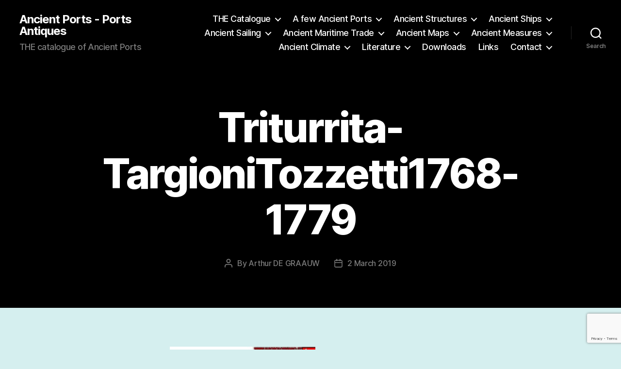

--- FILE ---
content_type: text/html; charset=UTF-8
request_url: https://www.ancientportsantiques.com/a-few-ports/portus-pisanus/triturrita-targionitozzetti1768-1779-2/
body_size: 23128
content:
<!DOCTYPE html>

<html class="no-js" dir="ltr" lang="en-GB" prefix="og: https://ogp.me/ns#">

	<head>

		<meta charset="UTF-8">
		<meta name="viewport" content="width=device-width, initial-scale=1.0">

		<link rel="profile" href="https://gmpg.org/xfn/11">

		<title>Triturrita-TargioniTozzetti1768-1779 | Ancient Ports - Ports Antiques</title>

		<!-- All in One SEO 4.9.3 - aioseo.com -->
	<meta name="robots" content="max-image-preview:large" />
	<link rel="canonical" href="https://www.ancientportsantiques.com/a-few-ports/portus-pisanus/triturrita-targionitozzetti1768-1779-2/" />
	<meta name="generator" content="All in One SEO (AIOSEO) 4.9.3" />
		<meta property="og:locale" content="en_GB" />
		<meta property="og:site_name" content="Ancient Ports - Ports Antiques | THE catalogue of Ancient Ports" />
		<meta property="og:type" content="article" />
		<meta property="og:title" content="Triturrita-TargioniTozzetti1768-1779 | Ancient Ports - Ports Antiques" />
		<meta property="og:url" content="https://www.ancientportsantiques.com/a-few-ports/portus-pisanus/triturrita-targionitozzetti1768-1779-2/" />
		<meta property="article:published_time" content="2019-03-02T18:13:24+00:00" />
		<meta property="article:modified_time" content="2019-03-02T18:13:24+00:00" />
		<meta name="twitter:card" content="summary" />
		<meta name="twitter:title" content="Triturrita-TargioniTozzetti1768-1779 | Ancient Ports - Ports Antiques" />
		<script type="application/ld+json" class="aioseo-schema">
			{"@context":"https:\/\/schema.org","@graph":[{"@type":"BreadcrumbList","@id":"https:\/\/www.ancientportsantiques.com\/a-few-ports\/portus-pisanus\/triturrita-targionitozzetti1768-1779-2\/#breadcrumblist","itemListElement":[{"@type":"ListItem","@id":"https:\/\/www.ancientportsantiques.com#listItem","position":1,"name":"Home","item":"https:\/\/www.ancientportsantiques.com","nextItem":{"@type":"ListItem","@id":"https:\/\/www.ancientportsantiques.com\/a-few-ports\/portus-pisanus\/triturrita-targionitozzetti1768-1779-2\/#listItem","name":"Triturrita-TargioniTozzetti1768-1779"}},{"@type":"ListItem","@id":"https:\/\/www.ancientportsantiques.com\/a-few-ports\/portus-pisanus\/triturrita-targionitozzetti1768-1779-2\/#listItem","position":2,"name":"Triturrita-TargioniTozzetti1768-1779","previousItem":{"@type":"ListItem","@id":"https:\/\/www.ancientportsantiques.com#listItem","name":"Home"}}]},{"@type":"ItemPage","@id":"https:\/\/www.ancientportsantiques.com\/a-few-ports\/portus-pisanus\/triturrita-targionitozzetti1768-1779-2\/#itempage","url":"https:\/\/www.ancientportsantiques.com\/a-few-ports\/portus-pisanus\/triturrita-targionitozzetti1768-1779-2\/","name":"Triturrita-TargioniTozzetti1768-1779 | Ancient Ports - Ports Antiques","inLanguage":"en-GB","isPartOf":{"@id":"https:\/\/www.ancientportsantiques.com\/#website"},"breadcrumb":{"@id":"https:\/\/www.ancientportsantiques.com\/a-few-ports\/portus-pisanus\/triturrita-targionitozzetti1768-1779-2\/#breadcrumblist"},"author":{"@id":"https:\/\/www.ancientportsantiques.com\/author\/adg\/#author"},"creator":{"@id":"https:\/\/www.ancientportsantiques.com\/author\/adg\/#author"},"datePublished":"2019-03-02T19:13:24+02:00","dateModified":"2019-03-02T19:13:24+02:00"},{"@type":"Person","@id":"https:\/\/www.ancientportsantiques.com\/#person","name":"Arthur DE GRAAUW","image":{"@type":"ImageObject","@id":"https:\/\/www.ancientportsantiques.com\/a-few-ports\/portus-pisanus\/triturrita-targionitozzetti1768-1779-2\/#personImage","url":"https:\/\/secure.gravatar.com\/avatar\/697bd5408483ca58a00406804a10e78bf54431cb6cc189ccc40eb3bd8d7027f0?s=96&d=mm&r=g","width":96,"height":96,"caption":"Arthur DE GRAAUW"}},{"@type":"Person","@id":"https:\/\/www.ancientportsantiques.com\/author\/adg\/#author","url":"https:\/\/www.ancientportsantiques.com\/author\/adg\/","name":"Arthur DE GRAAUW","image":{"@type":"ImageObject","@id":"https:\/\/www.ancientportsantiques.com\/a-few-ports\/portus-pisanus\/triturrita-targionitozzetti1768-1779-2\/#authorImage","url":"https:\/\/secure.gravatar.com\/avatar\/697bd5408483ca58a00406804a10e78bf54431cb6cc189ccc40eb3bd8d7027f0?s=96&d=mm&r=g","width":96,"height":96,"caption":"Arthur DE GRAAUW"}},{"@type":"WebSite","@id":"https:\/\/www.ancientportsantiques.com\/#website","url":"https:\/\/www.ancientportsantiques.com\/","name":"Ancient Ports - Ports Antiques","description":"THE catalogue of Ancient Ports","inLanguage":"en-GB","publisher":{"@id":"https:\/\/www.ancientportsantiques.com\/#person"}}]}
		</script>
		<!-- All in One SEO -->

<link rel="alternate" type="application/rss+xml" title="Ancient Ports - Ports Antiques &raquo; Feed" href="https://www.ancientportsantiques.com/feed/" />
<link rel="alternate" type="application/rss+xml" title="Ancient Ports - Ports Antiques &raquo; Comments Feed" href="https://www.ancientportsantiques.com/comments/feed/" />
<link rel="alternate" title="oEmbed (JSON)" type="application/json+oembed" href="https://www.ancientportsantiques.com/wp-json/oembed/1.0/embed?url=https%3A%2F%2Fwww.ancientportsantiques.com%2Fa-few-ports%2Fportus-pisanus%2Ftriturrita-targionitozzetti1768-1779-2%2F" />
<link rel="alternate" title="oEmbed (XML)" type="text/xml+oembed" href="https://www.ancientportsantiques.com/wp-json/oembed/1.0/embed?url=https%3A%2F%2Fwww.ancientportsantiques.com%2Fa-few-ports%2Fportus-pisanus%2Ftriturrita-targionitozzetti1768-1779-2%2F&#038;format=xml" />
<style id='wp-img-auto-sizes-contain-inline-css'>
img:is([sizes=auto i],[sizes^="auto," i]){contain-intrinsic-size:3000px 1500px}
/*# sourceURL=wp-img-auto-sizes-contain-inline-css */
</style>
<style id='wp-emoji-styles-inline-css'>

	img.wp-smiley, img.emoji {
		display: inline !important;
		border: none !important;
		box-shadow: none !important;
		height: 1em !important;
		width: 1em !important;
		margin: 0 0.07em !important;
		vertical-align: -0.1em !important;
		background: none !important;
		padding: 0 !important;
	}
/*# sourceURL=wp-emoji-styles-inline-css */
</style>
<style id='wp-block-library-inline-css'>
:root{--wp-block-synced-color:#7a00df;--wp-block-synced-color--rgb:122,0,223;--wp-bound-block-color:var(--wp-block-synced-color);--wp-editor-canvas-background:#ddd;--wp-admin-theme-color:#007cba;--wp-admin-theme-color--rgb:0,124,186;--wp-admin-theme-color-darker-10:#006ba1;--wp-admin-theme-color-darker-10--rgb:0,107,160.5;--wp-admin-theme-color-darker-20:#005a87;--wp-admin-theme-color-darker-20--rgb:0,90,135;--wp-admin-border-width-focus:2px}@media (min-resolution:192dpi){:root{--wp-admin-border-width-focus:1.5px}}.wp-element-button{cursor:pointer}:root .has-very-light-gray-background-color{background-color:#eee}:root .has-very-dark-gray-background-color{background-color:#313131}:root .has-very-light-gray-color{color:#eee}:root .has-very-dark-gray-color{color:#313131}:root .has-vivid-green-cyan-to-vivid-cyan-blue-gradient-background{background:linear-gradient(135deg,#00d084,#0693e3)}:root .has-purple-crush-gradient-background{background:linear-gradient(135deg,#34e2e4,#4721fb 50%,#ab1dfe)}:root .has-hazy-dawn-gradient-background{background:linear-gradient(135deg,#faaca8,#dad0ec)}:root .has-subdued-olive-gradient-background{background:linear-gradient(135deg,#fafae1,#67a671)}:root .has-atomic-cream-gradient-background{background:linear-gradient(135deg,#fdd79a,#004a59)}:root .has-nightshade-gradient-background{background:linear-gradient(135deg,#330968,#31cdcf)}:root .has-midnight-gradient-background{background:linear-gradient(135deg,#020381,#2874fc)}:root{--wp--preset--font-size--normal:16px;--wp--preset--font-size--huge:42px}.has-regular-font-size{font-size:1em}.has-larger-font-size{font-size:2.625em}.has-normal-font-size{font-size:var(--wp--preset--font-size--normal)}.has-huge-font-size{font-size:var(--wp--preset--font-size--huge)}.has-text-align-center{text-align:center}.has-text-align-left{text-align:left}.has-text-align-right{text-align:right}.has-fit-text{white-space:nowrap!important}#end-resizable-editor-section{display:none}.aligncenter{clear:both}.items-justified-left{justify-content:flex-start}.items-justified-center{justify-content:center}.items-justified-right{justify-content:flex-end}.items-justified-space-between{justify-content:space-between}.screen-reader-text{border:0;clip-path:inset(50%);height:1px;margin:-1px;overflow:hidden;padding:0;position:absolute;width:1px;word-wrap:normal!important}.screen-reader-text:focus{background-color:#ddd;clip-path:none;color:#444;display:block;font-size:1em;height:auto;left:5px;line-height:normal;padding:15px 23px 14px;text-decoration:none;top:5px;width:auto;z-index:100000}html :where(.has-border-color){border-style:solid}html :where([style*=border-top-color]){border-top-style:solid}html :where([style*=border-right-color]){border-right-style:solid}html :where([style*=border-bottom-color]){border-bottom-style:solid}html :where([style*=border-left-color]){border-left-style:solid}html :where([style*=border-width]){border-style:solid}html :where([style*=border-top-width]){border-top-style:solid}html :where([style*=border-right-width]){border-right-style:solid}html :where([style*=border-bottom-width]){border-bottom-style:solid}html :where([style*=border-left-width]){border-left-style:solid}html :where(img[class*=wp-image-]){height:auto;max-width:100%}:where(figure){margin:0 0 1em}html :where(.is-position-sticky){--wp-admin--admin-bar--position-offset:var(--wp-admin--admin-bar--height,0px)}@media screen and (max-width:600px){html :where(.is-position-sticky){--wp-admin--admin-bar--position-offset:0px}}

/*# sourceURL=wp-block-library-inline-css */
</style><style id='wp-block-heading-inline-css'>
h1:where(.wp-block-heading).has-background,h2:where(.wp-block-heading).has-background,h3:where(.wp-block-heading).has-background,h4:where(.wp-block-heading).has-background,h5:where(.wp-block-heading).has-background,h6:where(.wp-block-heading).has-background{padding:1.25em 2.375em}h1.has-text-align-left[style*=writing-mode]:where([style*=vertical-lr]),h1.has-text-align-right[style*=writing-mode]:where([style*=vertical-rl]),h2.has-text-align-left[style*=writing-mode]:where([style*=vertical-lr]),h2.has-text-align-right[style*=writing-mode]:where([style*=vertical-rl]),h3.has-text-align-left[style*=writing-mode]:where([style*=vertical-lr]),h3.has-text-align-right[style*=writing-mode]:where([style*=vertical-rl]),h4.has-text-align-left[style*=writing-mode]:where([style*=vertical-lr]),h4.has-text-align-right[style*=writing-mode]:where([style*=vertical-rl]),h5.has-text-align-left[style*=writing-mode]:where([style*=vertical-lr]),h5.has-text-align-right[style*=writing-mode]:where([style*=vertical-rl]),h6.has-text-align-left[style*=writing-mode]:where([style*=vertical-lr]),h6.has-text-align-right[style*=writing-mode]:where([style*=vertical-rl]){rotate:180deg}
/*# sourceURL=https://www.ancientportsantiques.com/wp-includes/blocks/heading/style.min.css */
</style>
<style id='wp-block-image-inline-css'>
.wp-block-image>a,.wp-block-image>figure>a{display:inline-block}.wp-block-image img{box-sizing:border-box;height:auto;max-width:100%;vertical-align:bottom}@media not (prefers-reduced-motion){.wp-block-image img.hide{visibility:hidden}.wp-block-image img.show{animation:show-content-image .4s}}.wp-block-image[style*=border-radius] img,.wp-block-image[style*=border-radius]>a{border-radius:inherit}.wp-block-image.has-custom-border img{box-sizing:border-box}.wp-block-image.aligncenter{text-align:center}.wp-block-image.alignfull>a,.wp-block-image.alignwide>a{width:100%}.wp-block-image.alignfull img,.wp-block-image.alignwide img{height:auto;width:100%}.wp-block-image .aligncenter,.wp-block-image .alignleft,.wp-block-image .alignright,.wp-block-image.aligncenter,.wp-block-image.alignleft,.wp-block-image.alignright{display:table}.wp-block-image .aligncenter>figcaption,.wp-block-image .alignleft>figcaption,.wp-block-image .alignright>figcaption,.wp-block-image.aligncenter>figcaption,.wp-block-image.alignleft>figcaption,.wp-block-image.alignright>figcaption{caption-side:bottom;display:table-caption}.wp-block-image .alignleft{float:left;margin:.5em 1em .5em 0}.wp-block-image .alignright{float:right;margin:.5em 0 .5em 1em}.wp-block-image .aligncenter{margin-left:auto;margin-right:auto}.wp-block-image :where(figcaption){margin-bottom:1em;margin-top:.5em}.wp-block-image.is-style-circle-mask img{border-radius:9999px}@supports ((-webkit-mask-image:none) or (mask-image:none)) or (-webkit-mask-image:none){.wp-block-image.is-style-circle-mask img{border-radius:0;-webkit-mask-image:url('data:image/svg+xml;utf8,<svg viewBox="0 0 100 100" xmlns="http://www.w3.org/2000/svg"><circle cx="50" cy="50" r="50"/></svg>');mask-image:url('data:image/svg+xml;utf8,<svg viewBox="0 0 100 100" xmlns="http://www.w3.org/2000/svg"><circle cx="50" cy="50" r="50"/></svg>');mask-mode:alpha;-webkit-mask-position:center;mask-position:center;-webkit-mask-repeat:no-repeat;mask-repeat:no-repeat;-webkit-mask-size:contain;mask-size:contain}}:root :where(.wp-block-image.is-style-rounded img,.wp-block-image .is-style-rounded img){border-radius:9999px}.wp-block-image figure{margin:0}.wp-lightbox-container{display:flex;flex-direction:column;position:relative}.wp-lightbox-container img{cursor:zoom-in}.wp-lightbox-container img:hover+button{opacity:1}.wp-lightbox-container button{align-items:center;backdrop-filter:blur(16px) saturate(180%);background-color:#5a5a5a40;border:none;border-radius:4px;cursor:zoom-in;display:flex;height:20px;justify-content:center;opacity:0;padding:0;position:absolute;right:16px;text-align:center;top:16px;width:20px;z-index:100}@media not (prefers-reduced-motion){.wp-lightbox-container button{transition:opacity .2s ease}}.wp-lightbox-container button:focus-visible{outline:3px auto #5a5a5a40;outline:3px auto -webkit-focus-ring-color;outline-offset:3px}.wp-lightbox-container button:hover{cursor:pointer;opacity:1}.wp-lightbox-container button:focus{opacity:1}.wp-lightbox-container button:focus,.wp-lightbox-container button:hover,.wp-lightbox-container button:not(:hover):not(:active):not(.has-background){background-color:#5a5a5a40;border:none}.wp-lightbox-overlay{box-sizing:border-box;cursor:zoom-out;height:100vh;left:0;overflow:hidden;position:fixed;top:0;visibility:hidden;width:100%;z-index:100000}.wp-lightbox-overlay .close-button{align-items:center;cursor:pointer;display:flex;justify-content:center;min-height:40px;min-width:40px;padding:0;position:absolute;right:calc(env(safe-area-inset-right) + 16px);top:calc(env(safe-area-inset-top) + 16px);z-index:5000000}.wp-lightbox-overlay .close-button:focus,.wp-lightbox-overlay .close-button:hover,.wp-lightbox-overlay .close-button:not(:hover):not(:active):not(.has-background){background:none;border:none}.wp-lightbox-overlay .lightbox-image-container{height:var(--wp--lightbox-container-height);left:50%;overflow:hidden;position:absolute;top:50%;transform:translate(-50%,-50%);transform-origin:top left;width:var(--wp--lightbox-container-width);z-index:9999999999}.wp-lightbox-overlay .wp-block-image{align-items:center;box-sizing:border-box;display:flex;height:100%;justify-content:center;margin:0;position:relative;transform-origin:0 0;width:100%;z-index:3000000}.wp-lightbox-overlay .wp-block-image img{height:var(--wp--lightbox-image-height);min-height:var(--wp--lightbox-image-height);min-width:var(--wp--lightbox-image-width);width:var(--wp--lightbox-image-width)}.wp-lightbox-overlay .wp-block-image figcaption{display:none}.wp-lightbox-overlay button{background:none;border:none}.wp-lightbox-overlay .scrim{background-color:#fff;height:100%;opacity:.9;position:absolute;width:100%;z-index:2000000}.wp-lightbox-overlay.active{visibility:visible}@media not (prefers-reduced-motion){.wp-lightbox-overlay.active{animation:turn-on-visibility .25s both}.wp-lightbox-overlay.active img{animation:turn-on-visibility .35s both}.wp-lightbox-overlay.show-closing-animation:not(.active){animation:turn-off-visibility .35s both}.wp-lightbox-overlay.show-closing-animation:not(.active) img{animation:turn-off-visibility .25s both}.wp-lightbox-overlay.zoom.active{animation:none;opacity:1;visibility:visible}.wp-lightbox-overlay.zoom.active .lightbox-image-container{animation:lightbox-zoom-in .4s}.wp-lightbox-overlay.zoom.active .lightbox-image-container img{animation:none}.wp-lightbox-overlay.zoom.active .scrim{animation:turn-on-visibility .4s forwards}.wp-lightbox-overlay.zoom.show-closing-animation:not(.active){animation:none}.wp-lightbox-overlay.zoom.show-closing-animation:not(.active) .lightbox-image-container{animation:lightbox-zoom-out .4s}.wp-lightbox-overlay.zoom.show-closing-animation:not(.active) .lightbox-image-container img{animation:none}.wp-lightbox-overlay.zoom.show-closing-animation:not(.active) .scrim{animation:turn-off-visibility .4s forwards}}@keyframes show-content-image{0%{visibility:hidden}99%{visibility:hidden}to{visibility:visible}}@keyframes turn-on-visibility{0%{opacity:0}to{opacity:1}}@keyframes turn-off-visibility{0%{opacity:1;visibility:visible}99%{opacity:0;visibility:visible}to{opacity:0;visibility:hidden}}@keyframes lightbox-zoom-in{0%{transform:translate(calc((-100vw + var(--wp--lightbox-scrollbar-width))/2 + var(--wp--lightbox-initial-left-position)),calc(-50vh + var(--wp--lightbox-initial-top-position))) scale(var(--wp--lightbox-scale))}to{transform:translate(-50%,-50%) scale(1)}}@keyframes lightbox-zoom-out{0%{transform:translate(-50%,-50%) scale(1);visibility:visible}99%{visibility:visible}to{transform:translate(calc((-100vw + var(--wp--lightbox-scrollbar-width))/2 + var(--wp--lightbox-initial-left-position)),calc(-50vh + var(--wp--lightbox-initial-top-position))) scale(var(--wp--lightbox-scale));visibility:hidden}}
/*# sourceURL=https://www.ancientportsantiques.com/wp-includes/blocks/image/style.min.css */
</style>
<style id='wp-block-paragraph-inline-css'>
.is-small-text{font-size:.875em}.is-regular-text{font-size:1em}.is-large-text{font-size:2.25em}.is-larger-text{font-size:3em}.has-drop-cap:not(:focus):first-letter{float:left;font-size:8.4em;font-style:normal;font-weight:100;line-height:.68;margin:.05em .1em 0 0;text-transform:uppercase}body.rtl .has-drop-cap:not(:focus):first-letter{float:none;margin-left:.1em}p.has-drop-cap.has-background{overflow:hidden}:root :where(p.has-background){padding:1.25em 2.375em}:where(p.has-text-color:not(.has-link-color)) a{color:inherit}p.has-text-align-left[style*="writing-mode:vertical-lr"],p.has-text-align-right[style*="writing-mode:vertical-rl"]{rotate:180deg}
/*# sourceURL=https://www.ancientportsantiques.com/wp-includes/blocks/paragraph/style.min.css */
</style>
<style id='global-styles-inline-css'>
:root{--wp--preset--aspect-ratio--square: 1;--wp--preset--aspect-ratio--4-3: 4/3;--wp--preset--aspect-ratio--3-4: 3/4;--wp--preset--aspect-ratio--3-2: 3/2;--wp--preset--aspect-ratio--2-3: 2/3;--wp--preset--aspect-ratio--16-9: 16/9;--wp--preset--aspect-ratio--9-16: 9/16;--wp--preset--color--black: #000000;--wp--preset--color--cyan-bluish-gray: #abb8c3;--wp--preset--color--white: #ffffff;--wp--preset--color--pale-pink: #f78da7;--wp--preset--color--vivid-red: #cf2e2e;--wp--preset--color--luminous-vivid-orange: #ff6900;--wp--preset--color--luminous-vivid-amber: #fcb900;--wp--preset--color--light-green-cyan: #7bdcb5;--wp--preset--color--vivid-green-cyan: #00d084;--wp--preset--color--pale-cyan-blue: #8ed1fc;--wp--preset--color--vivid-cyan-blue: #0693e3;--wp--preset--color--vivid-purple: #9b51e0;--wp--preset--color--accent: #1670a0;--wp--preset--color--primary: #000000;--wp--preset--color--secondary: #3d6060;--wp--preset--color--subtle-background: #a1d2d2;--wp--preset--color--background: #d5efef;--wp--preset--gradient--vivid-cyan-blue-to-vivid-purple: linear-gradient(135deg,rgb(6,147,227) 0%,rgb(155,81,224) 100%);--wp--preset--gradient--light-green-cyan-to-vivid-green-cyan: linear-gradient(135deg,rgb(122,220,180) 0%,rgb(0,208,130) 100%);--wp--preset--gradient--luminous-vivid-amber-to-luminous-vivid-orange: linear-gradient(135deg,rgb(252,185,0) 0%,rgb(255,105,0) 100%);--wp--preset--gradient--luminous-vivid-orange-to-vivid-red: linear-gradient(135deg,rgb(255,105,0) 0%,rgb(207,46,46) 100%);--wp--preset--gradient--very-light-gray-to-cyan-bluish-gray: linear-gradient(135deg,rgb(238,238,238) 0%,rgb(169,184,195) 100%);--wp--preset--gradient--cool-to-warm-spectrum: linear-gradient(135deg,rgb(74,234,220) 0%,rgb(151,120,209) 20%,rgb(207,42,186) 40%,rgb(238,44,130) 60%,rgb(251,105,98) 80%,rgb(254,248,76) 100%);--wp--preset--gradient--blush-light-purple: linear-gradient(135deg,rgb(255,206,236) 0%,rgb(152,150,240) 100%);--wp--preset--gradient--blush-bordeaux: linear-gradient(135deg,rgb(254,205,165) 0%,rgb(254,45,45) 50%,rgb(107,0,62) 100%);--wp--preset--gradient--luminous-dusk: linear-gradient(135deg,rgb(255,203,112) 0%,rgb(199,81,192) 50%,rgb(65,88,208) 100%);--wp--preset--gradient--pale-ocean: linear-gradient(135deg,rgb(255,245,203) 0%,rgb(182,227,212) 50%,rgb(51,167,181) 100%);--wp--preset--gradient--electric-grass: linear-gradient(135deg,rgb(202,248,128) 0%,rgb(113,206,126) 100%);--wp--preset--gradient--midnight: linear-gradient(135deg,rgb(2,3,129) 0%,rgb(40,116,252) 100%);--wp--preset--font-size--small: 18px;--wp--preset--font-size--medium: 20px;--wp--preset--font-size--large: 26.25px;--wp--preset--font-size--x-large: 42px;--wp--preset--font-size--normal: 21px;--wp--preset--font-size--larger: 32px;--wp--preset--spacing--20: 0.44rem;--wp--preset--spacing--30: 0.67rem;--wp--preset--spacing--40: 1rem;--wp--preset--spacing--50: 1.5rem;--wp--preset--spacing--60: 2.25rem;--wp--preset--spacing--70: 3.38rem;--wp--preset--spacing--80: 5.06rem;--wp--preset--shadow--natural: 6px 6px 9px rgba(0, 0, 0, 0.2);--wp--preset--shadow--deep: 12px 12px 50px rgba(0, 0, 0, 0.4);--wp--preset--shadow--sharp: 6px 6px 0px rgba(0, 0, 0, 0.2);--wp--preset--shadow--outlined: 6px 6px 0px -3px rgb(255, 255, 255), 6px 6px rgb(0, 0, 0);--wp--preset--shadow--crisp: 6px 6px 0px rgb(0, 0, 0);}:where(.is-layout-flex){gap: 0.5em;}:where(.is-layout-grid){gap: 0.5em;}body .is-layout-flex{display: flex;}.is-layout-flex{flex-wrap: wrap;align-items: center;}.is-layout-flex > :is(*, div){margin: 0;}body .is-layout-grid{display: grid;}.is-layout-grid > :is(*, div){margin: 0;}:where(.wp-block-columns.is-layout-flex){gap: 2em;}:where(.wp-block-columns.is-layout-grid){gap: 2em;}:where(.wp-block-post-template.is-layout-flex){gap: 1.25em;}:where(.wp-block-post-template.is-layout-grid){gap: 1.25em;}.has-black-color{color: var(--wp--preset--color--black) !important;}.has-cyan-bluish-gray-color{color: var(--wp--preset--color--cyan-bluish-gray) !important;}.has-white-color{color: var(--wp--preset--color--white) !important;}.has-pale-pink-color{color: var(--wp--preset--color--pale-pink) !important;}.has-vivid-red-color{color: var(--wp--preset--color--vivid-red) !important;}.has-luminous-vivid-orange-color{color: var(--wp--preset--color--luminous-vivid-orange) !important;}.has-luminous-vivid-amber-color{color: var(--wp--preset--color--luminous-vivid-amber) !important;}.has-light-green-cyan-color{color: var(--wp--preset--color--light-green-cyan) !important;}.has-vivid-green-cyan-color{color: var(--wp--preset--color--vivid-green-cyan) !important;}.has-pale-cyan-blue-color{color: var(--wp--preset--color--pale-cyan-blue) !important;}.has-vivid-cyan-blue-color{color: var(--wp--preset--color--vivid-cyan-blue) !important;}.has-vivid-purple-color{color: var(--wp--preset--color--vivid-purple) !important;}.has-black-background-color{background-color: var(--wp--preset--color--black) !important;}.has-cyan-bluish-gray-background-color{background-color: var(--wp--preset--color--cyan-bluish-gray) !important;}.has-white-background-color{background-color: var(--wp--preset--color--white) !important;}.has-pale-pink-background-color{background-color: var(--wp--preset--color--pale-pink) !important;}.has-vivid-red-background-color{background-color: var(--wp--preset--color--vivid-red) !important;}.has-luminous-vivid-orange-background-color{background-color: var(--wp--preset--color--luminous-vivid-orange) !important;}.has-luminous-vivid-amber-background-color{background-color: var(--wp--preset--color--luminous-vivid-amber) !important;}.has-light-green-cyan-background-color{background-color: var(--wp--preset--color--light-green-cyan) !important;}.has-vivid-green-cyan-background-color{background-color: var(--wp--preset--color--vivid-green-cyan) !important;}.has-pale-cyan-blue-background-color{background-color: var(--wp--preset--color--pale-cyan-blue) !important;}.has-vivid-cyan-blue-background-color{background-color: var(--wp--preset--color--vivid-cyan-blue) !important;}.has-vivid-purple-background-color{background-color: var(--wp--preset--color--vivid-purple) !important;}.has-black-border-color{border-color: var(--wp--preset--color--black) !important;}.has-cyan-bluish-gray-border-color{border-color: var(--wp--preset--color--cyan-bluish-gray) !important;}.has-white-border-color{border-color: var(--wp--preset--color--white) !important;}.has-pale-pink-border-color{border-color: var(--wp--preset--color--pale-pink) !important;}.has-vivid-red-border-color{border-color: var(--wp--preset--color--vivid-red) !important;}.has-luminous-vivid-orange-border-color{border-color: var(--wp--preset--color--luminous-vivid-orange) !important;}.has-luminous-vivid-amber-border-color{border-color: var(--wp--preset--color--luminous-vivid-amber) !important;}.has-light-green-cyan-border-color{border-color: var(--wp--preset--color--light-green-cyan) !important;}.has-vivid-green-cyan-border-color{border-color: var(--wp--preset--color--vivid-green-cyan) !important;}.has-pale-cyan-blue-border-color{border-color: var(--wp--preset--color--pale-cyan-blue) !important;}.has-vivid-cyan-blue-border-color{border-color: var(--wp--preset--color--vivid-cyan-blue) !important;}.has-vivid-purple-border-color{border-color: var(--wp--preset--color--vivid-purple) !important;}.has-vivid-cyan-blue-to-vivid-purple-gradient-background{background: var(--wp--preset--gradient--vivid-cyan-blue-to-vivid-purple) !important;}.has-light-green-cyan-to-vivid-green-cyan-gradient-background{background: var(--wp--preset--gradient--light-green-cyan-to-vivid-green-cyan) !important;}.has-luminous-vivid-amber-to-luminous-vivid-orange-gradient-background{background: var(--wp--preset--gradient--luminous-vivid-amber-to-luminous-vivid-orange) !important;}.has-luminous-vivid-orange-to-vivid-red-gradient-background{background: var(--wp--preset--gradient--luminous-vivid-orange-to-vivid-red) !important;}.has-very-light-gray-to-cyan-bluish-gray-gradient-background{background: var(--wp--preset--gradient--very-light-gray-to-cyan-bluish-gray) !important;}.has-cool-to-warm-spectrum-gradient-background{background: var(--wp--preset--gradient--cool-to-warm-spectrum) !important;}.has-blush-light-purple-gradient-background{background: var(--wp--preset--gradient--blush-light-purple) !important;}.has-blush-bordeaux-gradient-background{background: var(--wp--preset--gradient--blush-bordeaux) !important;}.has-luminous-dusk-gradient-background{background: var(--wp--preset--gradient--luminous-dusk) !important;}.has-pale-ocean-gradient-background{background: var(--wp--preset--gradient--pale-ocean) !important;}.has-electric-grass-gradient-background{background: var(--wp--preset--gradient--electric-grass) !important;}.has-midnight-gradient-background{background: var(--wp--preset--gradient--midnight) !important;}.has-small-font-size{font-size: var(--wp--preset--font-size--small) !important;}.has-medium-font-size{font-size: var(--wp--preset--font-size--medium) !important;}.has-large-font-size{font-size: var(--wp--preset--font-size--large) !important;}.has-x-large-font-size{font-size: var(--wp--preset--font-size--x-large) !important;}
/*# sourceURL=global-styles-inline-css */
</style>

<style id='classic-theme-styles-inline-css'>
/*! This file is auto-generated */
.wp-block-button__link{color:#fff;background-color:#32373c;border-radius:9999px;box-shadow:none;text-decoration:none;padding:calc(.667em + 2px) calc(1.333em + 2px);font-size:1.125em}.wp-block-file__button{background:#32373c;color:#fff;text-decoration:none}
/*# sourceURL=/wp-includes/css/classic-themes.min.css */
</style>
<link rel='stylesheet' id='contact-form-7-css' href='https://www.ancientportsantiques.com/wp-content/plugins/contact-form-7/includes/css/styles.css?ver=6.1.4' media='all' />
<link rel='stylesheet' id='osm-map-css-css' href='https://www.ancientportsantiques.com/wp-content/plugins/osm/css/osm_map.css?ver=6.9' media='all' />
<link rel='stylesheet' id='osm-ol3-css-css' href='https://www.ancientportsantiques.com/wp-content/plugins/osm/js/OL/7.1.0/ol.css?ver=6.9' media='all' />
<link rel='stylesheet' id='osm-ol3-ext-css-css' href='https://www.ancientportsantiques.com/wp-content/plugins/osm/css/osm_map_v3.css?ver=6.9' media='all' />
<link rel='stylesheet' id='twentytwenty-style-css' href='https://www.ancientportsantiques.com/wp-content/themes/twentytwenty/style.css?ver=3.0' media='all' />
<style id='twentytwenty-style-inline-css'>
.color-accent,.color-accent-hover:hover,.color-accent-hover:focus,:root .has-accent-color,.has-drop-cap:not(:focus):first-letter,.wp-block-button.is-style-outline,a { color: #1670a0; }blockquote,.border-color-accent,.border-color-accent-hover:hover,.border-color-accent-hover:focus { border-color: #1670a0; }button,.button,.faux-button,.wp-block-button__link,.wp-block-file .wp-block-file__button,input[type="button"],input[type="reset"],input[type="submit"],.bg-accent,.bg-accent-hover:hover,.bg-accent-hover:focus,:root .has-accent-background-color,.comment-reply-link { background-color: #1670a0; }.fill-children-accent,.fill-children-accent * { fill: #1670a0; }:root .has-background-color,button,.button,.faux-button,.wp-block-button__link,.wp-block-file__button,input[type="button"],input[type="reset"],input[type="submit"],.wp-block-button,.comment-reply-link,.has-background.has-primary-background-color:not(.has-text-color),.has-background.has-primary-background-color *:not(.has-text-color),.has-background.has-accent-background-color:not(.has-text-color),.has-background.has-accent-background-color *:not(.has-text-color) { color: #d5efef; }:root .has-background-background-color { background-color: #d5efef; }body,.entry-title a,:root .has-primary-color { color: #000000; }:root .has-primary-background-color { background-color: #000000; }cite,figcaption,.wp-caption-text,.post-meta,.entry-content .wp-block-archives li,.entry-content .wp-block-categories li,.entry-content .wp-block-latest-posts li,.wp-block-latest-comments__comment-date,.wp-block-latest-posts__post-date,.wp-block-embed figcaption,.wp-block-image figcaption,.wp-block-pullquote cite,.comment-metadata,.comment-respond .comment-notes,.comment-respond .logged-in-as,.pagination .dots,.entry-content hr:not(.has-background),hr.styled-separator,:root .has-secondary-color { color: #3d6060; }:root .has-secondary-background-color { background-color: #3d6060; }pre,fieldset,input,textarea,table,table *,hr { border-color: #a1d2d2; }caption,code,code,kbd,samp,.wp-block-table.is-style-stripes tbody tr:nth-child(odd),:root .has-subtle-background-background-color { background-color: #a1d2d2; }.wp-block-table.is-style-stripes { border-bottom-color: #a1d2d2; }.wp-block-latest-posts.is-grid li { border-top-color: #a1d2d2; }:root .has-subtle-background-color { color: #a1d2d2; }body:not(.overlay-header) .primary-menu > li > a,body:not(.overlay-header) .primary-menu > li > .icon,.modal-menu a,.footer-menu a, .footer-widgets a:where(:not(.wp-block-button__link)),#site-footer .wp-block-button.is-style-outline,.wp-block-pullquote:before,.singular:not(.overlay-header) .entry-header a,.archive-header a,.header-footer-group .color-accent,.header-footer-group .color-accent-hover:hover { color: #087bb9; }.social-icons a,#site-footer button:not(.toggle),#site-footer .button,#site-footer .faux-button,#site-footer .wp-block-button__link,#site-footer .wp-block-file__button,#site-footer input[type="button"],#site-footer input[type="reset"],#site-footer input[type="submit"] { background-color: #087bb9; }.social-icons a,body:not(.overlay-header) .primary-menu ul,.header-footer-group button,.header-footer-group .button,.header-footer-group .faux-button,.header-footer-group .wp-block-button:not(.is-style-outline) .wp-block-button__link,.header-footer-group .wp-block-file__button,.header-footer-group input[type="button"],.header-footer-group input[type="reset"],.header-footer-group input[type="submit"] { color: #000000; }#site-header,.footer-nav-widgets-wrapper,#site-footer,.menu-modal,.menu-modal-inner,.search-modal-inner,.archive-header,.singular .entry-header,.singular .featured-media:before,.wp-block-pullquote:before { background-color: #000000; }.header-footer-group,body:not(.overlay-header) #site-header .toggle,.menu-modal .toggle { color: #ffffff; }body:not(.overlay-header) .primary-menu ul { background-color: #ffffff; }body:not(.overlay-header) .primary-menu > li > ul:after { border-bottom-color: #ffffff; }body:not(.overlay-header) .primary-menu ul ul:after { border-left-color: #ffffff; }.site-description,body:not(.overlay-header) .toggle-inner .toggle-text,.widget .post-date,.widget .rss-date,.widget_archive li,.widget_categories li,.widget cite,.widget_pages li,.widget_meta li,.widget_nav_menu li,.powered-by-wordpress,.footer-credits .privacy-policy,.to-the-top,.singular .entry-header .post-meta,.singular:not(.overlay-header) .entry-header .post-meta a { color: #7c7c7c; }.header-footer-group pre,.header-footer-group fieldset,.header-footer-group input,.header-footer-group textarea,.header-footer-group table,.header-footer-group table *,.footer-nav-widgets-wrapper,#site-footer,.menu-modal nav *,.footer-widgets-outer-wrapper,.footer-top { border-color: #262626; }.header-footer-group table caption,body:not(.overlay-header) .header-inner .toggle-wrapper::before { background-color: #262626; }
/*# sourceURL=twentytwenty-style-inline-css */
</style>
<link rel='stylesheet' id='twentytwenty-fonts-css' href='https://www.ancientportsantiques.com/wp-content/themes/twentytwenty/assets/css/font-inter.css?ver=3.0' media='all' />
<link rel='stylesheet' id='twentytwenty-print-style-css' href='https://www.ancientportsantiques.com/wp-content/themes/twentytwenty/print.css?ver=3.0' media='print' />
<script src="https://www.ancientportsantiques.com/wp-includes/js/jquery/jquery.min.js?ver=3.7.1" id="jquery-core-js"></script>
<script src="https://www.ancientportsantiques.com/wp-includes/js/jquery/jquery-migrate.min.js?ver=3.4.1" id="jquery-migrate-js"></script>
<script src="https://www.ancientportsantiques.com/wp-content/plugins/osm/js/OL/2.13.1/OpenLayers.js?ver=6.9" id="osm-ol-library-js"></script>
<script src="https://www.ancientportsantiques.com/wp-content/plugins/osm/js/OSM/openlayers/OpenStreetMap.js?ver=6.9" id="osm-osm-library-js"></script>
<script src="https://www.ancientportsantiques.com/wp-content/plugins/osm/js/OSeaM/harbours.js?ver=6.9" id="osm-harbours-library-js"></script>
<script src="https://www.ancientportsantiques.com/wp-content/plugins/osm/js/OSeaM/map_utils.js?ver=6.9" id="osm-map-utils-library-js"></script>
<script src="https://www.ancientportsantiques.com/wp-content/plugins/osm/js/OSeaM/utilities.js?ver=6.9" id="osm-utilities-library-js"></script>
<script src="https://www.ancientportsantiques.com/wp-content/plugins/osm/js/osm-plugin-lib.js?ver=6.9" id="OsmScript-js"></script>
<script src="https://www.ancientportsantiques.com/wp-content/plugins/osm/js/polyfill/v2/polyfill.min.js?features=requestAnimationFrame%2CElement.prototype.classList%2CURL&amp;ver=6.9" id="osm-polyfill-js"></script>
<script src="https://www.ancientportsantiques.com/wp-content/plugins/osm/js/OL/7.1.0/ol.js?ver=6.9" id="osm-ol3-library-js"></script>
<script src="https://www.ancientportsantiques.com/wp-content/plugins/osm/js/osm-v3-plugin-lib.js?ver=6.9" id="osm-ol3-ext-library-js"></script>
<script src="https://www.ancientportsantiques.com/wp-content/plugins/osm/js/osm-metabox-events.js?ver=6.9" id="osm-ol3-metabox-events-js"></script>
<script src="https://www.ancientportsantiques.com/wp-content/plugins/osm/js/osm-startup-lib.js?ver=6.9" id="osm-map-startup-js"></script>
<script src="https://www.ancientportsantiques.com/wp-content/themes/twentytwenty/assets/js/index.js?ver=3.0" id="twentytwenty-js-js" defer data-wp-strategy="defer"></script>
<link rel="https://api.w.org/" href="https://www.ancientportsantiques.com/wp-json/" /><link rel="alternate" title="JSON" type="application/json" href="https://www.ancientportsantiques.com/wp-json/wp/v2/media/7946" /><link rel="EditURI" type="application/rsd+xml" title="RSD" href="https://www.ancientportsantiques.com/xmlrpc.php?rsd" />
<meta name="generator" content="WordPress 6.9" />
<link rel='shortlink' href='https://www.ancientportsantiques.com/?p=7946' />

		<!-- GA Google Analytics @ https://m0n.co/ga -->
		<script async src="https://www.googletagmanager.com/gtag/js?id=UA-77478424-1"></script>
		<script>
			window.dataLayer = window.dataLayer || [];
			function gtag(){dataLayer.push(arguments);}
			gtag('js', new Date());
			gtag('config', 'UA-77478424-1');
		</script>

	<script type="text/javascript"> 

/**  all layers have to be in this global array - in further process each map will have something like vectorM[map_ol3js_n][layer_n] */
var vectorM = [[]];


/** put translations from PHP/mo to JavaScript */
var translations = [];

/** global GET-Parameters */
var HTTP_GET_VARS = [];

</script><!-- OSM plugin V6.1.9: did not add geo meta tags. --> 
<script>
document.documentElement.className = document.documentElement.className.replace( 'no-js', 'js' );
//# sourceURL=twentytwenty_no_js_class
</script>
<style id="custom-background-css">
body.custom-background { background-color: #d5efef; }
</style>
	<link rel="icon" href="https://www.ancientportsantiques.com/wp-content/uploads/2011/07/Image1r-150x122.jpg" sizes="32x32" />
<link rel="icon" href="https://www.ancientportsantiques.com/wp-content/uploads/2011/07/Image1r.jpg" sizes="192x192" />
<link rel="apple-touch-icon" href="https://www.ancientportsantiques.com/wp-content/uploads/2011/07/Image1r.jpg" />
<meta name="msapplication-TileImage" content="https://www.ancientportsantiques.com/wp-content/uploads/2011/07/Image1r.jpg" />

	</head>

	<body class="attachment wp-singular attachment-template-default attachmentid-7946 attachment-jpeg custom-background wp-embed-responsive wp-theme-twentytwenty singular enable-search-modal missing-post-thumbnail has-no-pagination not-showing-comments show-avatars footer-top-visible">

		<a class="skip-link screen-reader-text" href="#site-content">Skip to the content</a>
		<header id="site-header" class="header-footer-group">

			<div class="header-inner section-inner">

				<div class="header-titles-wrapper">

					
						<button class="toggle search-toggle mobile-search-toggle" data-toggle-target=".search-modal" data-toggle-body-class="showing-search-modal" data-set-focus=".search-modal .search-field" aria-expanded="false">
							<span class="toggle-inner">
								<span class="toggle-icon">
									<svg class="svg-icon" aria-hidden="true" role="img" focusable="false" xmlns="http://www.w3.org/2000/svg" width="23" height="23" viewBox="0 0 23 23"><path d="M38.710696,48.0601792 L43,52.3494831 L41.3494831,54 L37.0601792,49.710696 C35.2632422,51.1481185 32.9839107,52.0076499 30.5038249,52.0076499 C24.7027226,52.0076499 20,47.3049272 20,41.5038249 C20,35.7027226 24.7027226,31 30.5038249,31 C36.3049272,31 41.0076499,35.7027226 41.0076499,41.5038249 C41.0076499,43.9839107 40.1481185,46.2632422 38.710696,48.0601792 Z M36.3875844,47.1716785 C37.8030221,45.7026647 38.6734666,43.7048964 38.6734666,41.5038249 C38.6734666,36.9918565 35.0157934,33.3341833 30.5038249,33.3341833 C25.9918565,33.3341833 22.3341833,36.9918565 22.3341833,41.5038249 C22.3341833,46.0157934 25.9918565,49.6734666 30.5038249,49.6734666 C32.7048964,49.6734666 34.7026647,48.8030221 36.1716785,47.3875844 C36.2023931,47.347638 36.2360451,47.3092237 36.2726343,47.2726343 C36.3092237,47.2360451 36.347638,47.2023931 36.3875844,47.1716785 Z" transform="translate(-20 -31)" /></svg>								</span>
								<span class="toggle-text">Search</span>
							</span>
						</button><!-- .search-toggle -->

					
					<div class="header-titles">

						<div class="site-title faux-heading"><a href="https://www.ancientportsantiques.com/" rel="home nofollow noopener noreferrer" data-wpel-link="internal" target="_self">Ancient Ports - Ports Antiques</a></div><div class="site-description">THE catalogue of Ancient Ports</div><!-- .site-description -->
					</div><!-- .header-titles -->

					<button class="toggle nav-toggle mobile-nav-toggle" data-toggle-target=".menu-modal"  data-toggle-body-class="showing-menu-modal" aria-expanded="false" data-set-focus=".close-nav-toggle">
						<span class="toggle-inner">
							<span class="toggle-icon">
								<svg class="svg-icon" aria-hidden="true" role="img" focusable="false" xmlns="http://www.w3.org/2000/svg" width="26" height="7" viewBox="0 0 26 7"><path fill-rule="evenodd" d="M332.5,45 C330.567003,45 329,43.4329966 329,41.5 C329,39.5670034 330.567003,38 332.5,38 C334.432997,38 336,39.5670034 336,41.5 C336,43.4329966 334.432997,45 332.5,45 Z M342,45 C340.067003,45 338.5,43.4329966 338.5,41.5 C338.5,39.5670034 340.067003,38 342,38 C343.932997,38 345.5,39.5670034 345.5,41.5 C345.5,43.4329966 343.932997,45 342,45 Z M351.5,45 C349.567003,45 348,43.4329966 348,41.5 C348,39.5670034 349.567003,38 351.5,38 C353.432997,38 355,39.5670034 355,41.5 C355,43.4329966 353.432997,45 351.5,45 Z" transform="translate(-329 -38)" /></svg>							</span>
							<span class="toggle-text">Menu</span>
						</span>
					</button><!-- .nav-toggle -->

				</div><!-- .header-titles-wrapper -->

				<div class="header-navigation-wrapper">

					
							<nav class="primary-menu-wrapper" aria-label="Horizontal">

								<ul class="primary-menu reset-list-style">

								<li id="menu-item-401" class="menu-item menu-item-type-post_type menu-item-object-page menu-item-has-children menu-item-401"><a href="https://www.ancientportsantiques.com/the-catalogue/" data-wpel-link="internal" target="_self" rel="nofollow noopener noreferrer">THE Catalogue</a><span class="icon"></span>
<ul class="sub-menu">
	<li id="menu-item-119" class="menu-item menu-item-type-post_type menu-item-object-page menu-item-119"><a href="https://www.ancientportsantiques.com/the-catalogue/europe-north/" data-wpel-link="internal" target="_self" rel="nofollow noopener noreferrer">UK &#038; North Europe</a></li>
	<li id="menu-item-175" class="menu-item menu-item-type-post_type menu-item-object-page menu-item-175"><a href="https://www.ancientportsantiques.com/the-catalogue/spain-portugal/" data-wpel-link="internal" target="_self" rel="nofollow noopener noreferrer">Spain &#038; Portugal</a></li>
	<li id="menu-item-174" class="menu-item menu-item-type-post_type menu-item-object-page menu-item-174"><a href="https://www.ancientportsantiques.com/the-catalogue/france/" data-wpel-link="internal" target="_self" rel="nofollow noopener noreferrer">France</a></li>
	<li id="menu-item-172" class="menu-item menu-item-type-post_type menu-item-object-page menu-item-172"><a href="https://www.ancientportsantiques.com/the-catalogue/corsica-sardinia/" data-wpel-link="internal" target="_self" rel="nofollow noopener noreferrer">Corsica &#038; Sardinia</a></li>
	<li id="menu-item-173" class="menu-item menu-item-type-post_type menu-item-object-page menu-item-173"><a href="https://www.ancientportsantiques.com/the-catalogue/italy/" data-wpel-link="internal" target="_self" rel="nofollow noopener noreferrer">West Italy</a></li>
	<li id="menu-item-170" class="menu-item menu-item-type-post_type menu-item-object-page menu-item-170"><a href="https://www.ancientportsantiques.com/the-catalogue/sicily-malta-lampedusa/" data-wpel-link="internal" target="_self" rel="nofollow noopener noreferrer">Sicily-Malta-Lampedusa</a></li>
	<li id="menu-item-171" class="menu-item menu-item-type-post_type menu-item-object-page menu-item-171"><a href="https://www.ancientportsantiques.com/the-catalogue/adriatique/" data-wpel-link="internal" target="_self" rel="nofollow noopener noreferrer">Adriatic</a></li>
	<li id="menu-item-169" class="menu-item menu-item-type-post_type menu-item-object-page menu-item-169"><a href="https://www.ancientportsantiques.com/the-catalogue/greece-continental/" data-wpel-link="internal" target="_self" rel="nofollow noopener noreferrer">Greece Continental</a></li>
	<li id="menu-item-168" class="menu-item menu-item-type-post_type menu-item-object-page menu-item-168"><a href="https://www.ancientportsantiques.com/the-catalogue/greece-peloponnese/" data-wpel-link="internal" target="_self" rel="nofollow noopener noreferrer">Greece Peloponnese</a></li>
	<li id="menu-item-167" class="menu-item menu-item-type-post_type menu-item-object-page menu-item-167"><a href="https://www.ancientportsantiques.com/the-catalogue/greece-islands/" data-wpel-link="internal" target="_self" rel="nofollow noopener noreferrer">Greek islands</a></li>
	<li id="menu-item-165" class="menu-item menu-item-type-post_type menu-item-object-page menu-item-165"><a href="https://www.ancientportsantiques.com/the-catalogue/bosphorus-black-sea/" data-wpel-link="internal" target="_self" rel="nofollow noopener noreferrer">Bosphorus &#038; Black Sea</a></li>
	<li id="menu-item-166" class="menu-item menu-item-type-post_type menu-item-object-page menu-item-166"><a href="https://www.ancientportsantiques.com/the-catalogue/crete-cyprus/" data-wpel-link="internal" target="_self" rel="nofollow noopener noreferrer">Crete &#038; Cyprus</a></li>
	<li id="menu-item-164" class="menu-item menu-item-type-post_type menu-item-object-page menu-item-164"><a href="https://www.ancientportsantiques.com/the-catalogue/turkey/" data-wpel-link="internal" target="_self" rel="nofollow noopener noreferrer">Turkey</a></li>
	<li id="menu-item-163" class="menu-item menu-item-type-post_type menu-item-object-page menu-item-163"><a href="https://www.ancientportsantiques.com/the-catalogue/levant/" data-wpel-link="internal" target="_self" rel="nofollow noopener noreferrer">Levant</a></li>
	<li id="menu-item-6585" class="menu-item menu-item-type-post_type menu-item-object-page menu-item-6585"><a href="https://www.ancientportsantiques.com/the-catalogue/red-sea/" data-wpel-link="internal" target="_self" rel="nofollow noopener noreferrer">Red Sea</a></li>
	<li id="menu-item-6584" class="menu-item menu-item-type-post_type menu-item-object-page menu-item-6584"><a href="https://www.ancientportsantiques.com/the-catalogue/indian-ocean/" data-wpel-link="internal" target="_self" rel="nofollow noopener noreferrer">Indian Ocean &#038; Gulf</a></li>
	<li id="menu-item-404" class="menu-item menu-item-type-post_type menu-item-object-page menu-item-404"><a href="https://www.ancientportsantiques.com/the-catalogue/egypt-libya/" data-wpel-link="internal" target="_self" rel="nofollow noopener noreferrer">Egypt &#038; Libya</a></li>
	<li id="menu-item-161" class="menu-item menu-item-type-post_type menu-item-object-page menu-item-161"><a href="https://www.ancientportsantiques.com/the-catalogue/north-africa/" data-wpel-link="internal" target="_self" rel="nofollow noopener noreferrer">North Africa</a></li>
</ul>
</li>
<li id="menu-item-395" class="menu-item menu-item-type-post_type menu-item-object-page menu-item-has-children menu-item-395"><a href="https://www.ancientportsantiques.com/a-few-ports/" data-wpel-link="internal" target="_self" rel="nofollow noopener noreferrer">A few Ancient Ports</a><span class="icon"></span>
<ul class="sub-menu">
	<li id="menu-item-8746" class="menu-item menu-item-type-post_type menu-item-object-page menu-item-8746"><a href="https://www.ancientportsantiques.com/a-few-ports/actium/" data-wpel-link="internal" target="_self" rel="nofollow noopener noreferrer">Actium</a></li>
	<li id="menu-item-90" class="menu-item menu-item-type-post_type menu-item-object-page menu-item-90"><a href="https://www.ancientportsantiques.com/a-few-ports/alexandria/" data-wpel-link="internal" target="_self" rel="nofollow noopener noreferrer">Alexandria Magnus Portus</a></li>
	<li id="menu-item-5945" class="menu-item menu-item-type-post_type menu-item-object-page menu-item-5945"><a href="https://www.ancientportsantiques.com/a-few-ports/alexandria-pharos-island/" data-wpel-link="internal" target="_self" rel="nofollow noopener noreferrer">Alexandria Pharos island</a></li>
	<li id="menu-item-4785" class="menu-item menu-item-type-post_type menu-item-object-page menu-item-4785"><a href="https://www.ancientportsantiques.com/a-few-ports/apollonia/" data-wpel-link="internal" target="_self" rel="nofollow noopener noreferrer">Apollonia</a></li>
	<li id="menu-item-9770" class="menu-item menu-item-type-post_type menu-item-object-page menu-item-9770"><a href="https://www.ancientportsantiques.com/a-few-ports/the-bosphorus/" data-wpel-link="internal" target="_self" rel="nofollow noopener noreferrer">Bosphorus</a></li>
	<li id="menu-item-14021" class="menu-item menu-item-type-post_type menu-item-object-page menu-item-14021"><a href="https://www.ancientportsantiques.com/a-few-ports/caesarea-maritima/" data-wpel-link="internal" target="_self" rel="nofollow noopener noreferrer">Caesarea Maritima</a></li>
	<li id="menu-item-13342" class="menu-item menu-item-type-post_type menu-item-object-page menu-item-13342"><a href="https://www.ancientportsantiques.com/a-few-ports/carthage/" data-wpel-link="internal" target="_self" rel="nofollow noopener noreferrer">Carthage</a></li>
	<li id="menu-item-15695" class="menu-item menu-item-type-post_type menu-item-object-page menu-item-15695"><a href="https://www.ancientportsantiques.com/a-few-ports/centumcellae/" data-wpel-link="internal" target="_self" rel="nofollow noopener noreferrer">Centumcellae</a></li>
	<li id="menu-item-8421" class="menu-item menu-item-type-post_type menu-item-object-page menu-item-8421"><a href="https://www.ancientportsantiques.com/a-few-ports/delos/" data-wpel-link="internal" target="_self" rel="nofollow noopener noreferrer">Delos</a></li>
	<li id="menu-item-4790" class="menu-item menu-item-type-post_type menu-item-object-page menu-item-4790"><a href="https://www.ancientportsantiques.com/a-few-ports/el-hanieh-ancient-anchorage/" data-wpel-link="internal" target="_self" rel="nofollow noopener noreferrer">El Hanieh</a></li>
	<li id="menu-item-88" class="menu-item menu-item-type-post_type menu-item-object-page menu-item-88"><a href="https://www.ancientportsantiques.com/a-few-ports/leptis-magna/" data-wpel-link="internal" target="_self" rel="nofollow noopener noreferrer">Leptis Magna</a></li>
	<li id="menu-item-4784" class="menu-item menu-item-type-post_type menu-item-object-page menu-item-4784"><a href="https://www.ancientportsantiques.com/a-few-ports/marius-canal-fossae-marianae/" data-wpel-link="internal" target="_self" rel="nofollow noopener noreferrer">Marius’ Canal</a></li>
	<li id="menu-item-4788" class="menu-item menu-item-type-post_type menu-item-object-page menu-item-4788"><a href="https://www.ancientportsantiques.com/a-few-ports/narbonne/" data-wpel-link="internal" target="_self" rel="nofollow noopener noreferrer">Narbonne</a></li>
	<li id="menu-item-12439" class="menu-item menu-item-type-post_type menu-item-object-page menu-item-12439"><a href="https://www.ancientportsantiques.com/a-few-ports/nile-delta/" data-wpel-link="internal" target="_self" rel="nofollow noopener noreferrer">Nile Delta</a></li>
	<li id="menu-item-7132" class="menu-item menu-item-type-post_type menu-item-object-page menu-item-7132"><a href="https://www.ancientportsantiques.com/a-few-ports/nirou-khani/" data-wpel-link="internal" target="_self" rel="nofollow noopener noreferrer">Nirou Khani</a></li>
	<li id="menu-item-89" class="menu-item menu-item-type-post_type menu-item-object-page menu-item-89"><a href="https://www.ancientportsantiques.com/a-few-ports/portus/" data-wpel-link="internal" target="_self" rel="nofollow noopener noreferrer">Portus Augusti</a></li>
	<li id="menu-item-7938" class="menu-item menu-item-type-post_type menu-item-object-page menu-item-7938"><a href="https://www.ancientportsantiques.com/a-few-ports/portus-pisanus/" data-wpel-link="internal" target="_self" rel="nofollow noopener noreferrer">Portus Pisanus</a></li>
	<li id="menu-item-6756" class="menu-item menu-item-type-post_type menu-item-object-page menu-item-6756"><a href="https://www.ancientportsantiques.com/a-few-ports/puteoli/" data-wpel-link="internal" target="_self" rel="nofollow noopener noreferrer">Puteoli &#038; Nesis</a></li>
	<li id="menu-item-5555" class="menu-item menu-item-type-post_type menu-item-object-page menu-item-5555"><a href="https://www.ancientportsantiques.com/a-few-ports/sharm-yanbu/" data-wpel-link="internal" target="_self" rel="nofollow noopener noreferrer">Sharm Yanbu</a></li>
	<li id="menu-item-6509" class="menu-item menu-item-type-post_type menu-item-object-page menu-item-6509"><a href="https://www.ancientportsantiques.com/a-few-ports/thapsus/" data-wpel-link="internal" target="_self" rel="nofollow noopener noreferrer">Thapsus</a></li>
	<li id="menu-item-19697" class="menu-item menu-item-type-post_type menu-item-object-page menu-item-19697"><a href="https://www.ancientportsantiques.com/a-few-ports/the-tigris-euphrates-delta/" data-wpel-link="internal" target="_self" rel="nofollow noopener noreferrer">Tigris-Euphrates Delta</a></li>
	<li id="menu-item-17411" class="menu-item menu-item-type-post_type menu-item-object-page menu-item-17411"><a href="https://www.ancientportsantiques.com/a-few-ports/ancient-port-of-tyre/" data-wpel-link="internal" target="_self" rel="nofollow noopener noreferrer">Tyre</a></li>
	<li id="menu-item-21980" class="menu-item menu-item-type-post_type menu-item-object-page menu-item-21980"><a href="https://www.ancientportsantiques.com/a-few-ports/wadi-al-jarf/" data-wpel-link="internal" target="_self" rel="nofollow noopener noreferrer">Wadi al-Jarf</a></li>
	<li id="menu-item-4791" class="menu-item menu-item-type-post_type menu-item-object-page menu-item-4791"><a href="https://www.ancientportsantiques.com/a-few-ports/potential-ancient-harbours/" data-wpel-link="internal" target="_self" rel="nofollow noopener noreferrer">Potential Ancient Harbours</a></li>
</ul>
</li>
<li id="menu-item-396" class="menu-item menu-item-type-post_type menu-item-object-page menu-item-has-children menu-item-396"><a href="https://www.ancientportsantiques.com/ancient-port-structures/" data-wpel-link="internal" target="_self" rel="nofollow noopener noreferrer">Ancient Structures</a><span class="icon"></span>
<ul class="sub-menu">
	<li id="menu-item-17849" class="menu-item menu-item-type-post_type menu-item-object-page menu-item-17849"><a href="https://www.ancientportsantiques.com/ancient-port-structures/brief-historical-overview/" data-wpel-link="internal" target="_self" rel="nofollow noopener noreferrer">Historical overview</a></li>
	<li id="menu-item-11963" class="menu-item menu-item-type-post_type menu-item-object-page menu-item-11963"><a href="https://www.ancientportsantiques.com/ancient-port-structures/ancient-texts/" title="Ancient texts on maritime structures" data-wpel-link="internal" target="_self" rel="nofollow noopener noreferrer">Ancient texts</a></li>
	<li id="menu-item-11968" class="menu-item menu-item-type-post_type menu-item-object-page menu-item-11968"><a href="https://www.ancientportsantiques.com/ancient-port-structures/ancient-greek-terms/" title="Some definitions of ancient Greek terms" data-wpel-link="internal" target="_self" rel="nofollow noopener noreferrer">Ancient Greek terms</a></li>
	<li id="menu-item-10622" class="menu-item menu-item-type-post_type menu-item-object-page menu-item-10622"><a href="https://www.ancientportsantiques.com/ancient-port-structures/beaching-ships/" data-wpel-link="internal" target="_self" rel="nofollow noopener noreferrer">Beaching or berthing ships?</a></li>
	<li id="menu-item-371" class="menu-item menu-item-type-post_type menu-item-object-page menu-item-371"><a href="https://www.ancientportsantiques.com/ancient-port-structures/vitruvius/" data-wpel-link="internal" target="_self" rel="nofollow noopener noreferrer">Vitruvius</a></li>
	<li id="menu-item-4786" class="menu-item menu-item-type-post_type menu-item-object-page menu-item-4786"><a href="https://www.ancientportsantiques.com/ancient-port-structures/remains-of-ancient-breakwaters/" data-wpel-link="internal" target="_self" rel="nofollow noopener noreferrer">Rubble mound breakwaters</a></li>
	<li id="menu-item-4793" class="menu-item menu-item-type-post_type menu-item-object-page menu-item-4793"><a href="https://www.ancientportsantiques.com/ancient-port-structures/failure-of-rubble-mound-breakwaters-in-the-long-term/" data-wpel-link="internal" target="_self" rel="nofollow noopener noreferrer">Breakwater failure</a></li>
	<li id="menu-item-14127" class="menu-item menu-item-type-post_type menu-item-object-page menu-item-14127"><a href="https://www.ancientportsantiques.com/ancient-port-structures/subsidence/" data-wpel-link="internal" target="_self" rel="nofollow noopener noreferrer">Subsidence</a></li>
	<li id="menu-item-4783" class="menu-item menu-item-type-post_type menu-item-object-page menu-item-4783"><a href="https://www.ancientportsantiques.com/ancient-port-structures/design-waves/" data-wpel-link="internal" target="_self" rel="nofollow noopener noreferrer">Design waves</a></li>
	<li id="menu-item-370" class="menu-item menu-item-type-post_type menu-item-object-page menu-item-370"><a href="https://www.ancientportsantiques.com/ancient-port-structures/reinforced-concrete/" data-wpel-link="internal" target="_self" rel="nofollow noopener noreferrer">Reinforced concrete?!</a></li>
	<li id="menu-item-6720" class="menu-item menu-item-type-post_type menu-item-object-page menu-item-6720"><a href="https://www.ancientportsantiques.com/ancient-port-structures/pilae/" data-wpel-link="internal" target="_self" rel="nofollow noopener noreferrer">Pilae &#038; arched breakwaters</a></li>
	<li id="menu-item-16874" class="menu-item menu-item-type-post_type menu-item-object-page menu-item-16874"><a href="https://www.ancientportsantiques.com/ancient-port-structures/lighthouses/" data-wpel-link="internal" target="_self" rel="nofollow noopener noreferrer">Lighthouses &#038; beacons</a></li>
	<li id="menu-item-368" class="menu-item menu-item-type-post_type menu-item-object-page menu-item-368"><a href="https://www.ancientportsantiques.com/ancient-port-structures/pierced-stones/" data-wpel-link="internal" target="_self" rel="nofollow noopener noreferrer">Pierced stones</a></li>
	<li id="menu-item-10703" class="menu-item menu-item-type-post_type menu-item-object-page menu-item-10703"><a href="https://www.ancientportsantiques.com/ancient-port-structures/defensive-chains/" data-wpel-link="internal" target="_self" rel="nofollow noopener noreferrer">Defensive harbour chains</a></li>
	<li id="menu-item-369" class="menu-item menu-item-type-post_type menu-item-object-page menu-item-369"><a href="https://www.ancientportsantiques.com/ancient-port-structures/silting-up/" data-wpel-link="internal" target="_self" rel="nofollow noopener noreferrer">Silting-up of harbours</a></li>
	<li id="menu-item-10276" class="menu-item menu-item-type-post_type menu-item-object-page menu-item-10276"><a href="https://www.ancientportsantiques.com/ancient-port-structures/tombolos-salients/" data-wpel-link="internal" target="_self" rel="nofollow noopener noreferrer">Tombolos &#038; Salients</a></li>
</ul>
</li>
<li id="menu-item-400" class="menu-item menu-item-type-post_type menu-item-object-page menu-item-has-children menu-item-400"><a href="https://www.ancientportsantiques.com/ancient-ships/" data-wpel-link="internal" target="_self" rel="nofollow noopener noreferrer">Ancient Ships</a><span class="icon"></span>
<ul class="sub-menu">
	<li id="menu-item-9276" class="menu-item menu-item-type-post_type menu-item-object-page menu-item-9276"><a href="https://www.ancientportsantiques.com/ancient-ships/historical-overview/" data-wpel-link="internal" target="_self" rel="nofollow noopener noreferrer">Historical overview</a></li>
	<li id="menu-item-78" class="menu-item menu-item-type-post_type menu-item-object-page menu-item-78"><a href="https://www.ancientportsantiques.com/ancient-ships/ancient-galleys/" data-wpel-link="internal" target="_self" rel="nofollow noopener noreferrer">Ancient Galleys</a></li>
	<li id="menu-item-262" class="menu-item menu-item-type-post_type menu-item-object-page menu-item-262"><a href="https://www.ancientportsantiques.com/ancient-ships/merchant-ships/" data-wpel-link="internal" target="_self" rel="nofollow noopener noreferrer">Ancient Merchant Ships</a></li>
	<li id="menu-item-9806" class="menu-item menu-item-type-post_type menu-item-object-page menu-item-9806"><a href="https://www.ancientportsantiques.com/ancient-ships/who-is-the-gubernator/" data-wpel-link="internal" target="_self" rel="nofollow noopener noreferrer">Gubernator?</a></li>
</ul>
</li>
<li id="menu-item-9831" class="menu-item menu-item-type-post_type menu-item-object-page menu-item-has-children menu-item-9831"><a href="https://www.ancientportsantiques.com/ancient-sailing/" data-wpel-link="internal" target="_self" rel="nofollow noopener noreferrer">Ancient Sailing</a><span class="icon"></span>
<ul class="sub-menu">
	<li id="menu-item-18223" class="menu-item menu-item-type-post_type menu-item-object-page menu-item-18223"><a href="https://www.ancientportsantiques.com/ancient-sailing/how-about-the-wind/" data-wpel-link="internal" target="_self" rel="nofollow noopener noreferrer">how about the wind?</a></li>
	<li id="menu-item-18222" class="menu-item menu-item-type-post_type menu-item-object-page menu-item-18222"><a href="https://www.ancientportsantiques.com/ancient-sailing/ancient-sailing-how-about-the-sailing-rigs/" data-wpel-link="internal" target="_self" rel="nofollow noopener noreferrer">how about the sailing rigs?</a></li>
	<li id="menu-item-18221" class="menu-item menu-item-type-post_type menu-item-object-page menu-item-18221"><a href="https://www.ancientportsantiques.com/ancient-sailing/ancient-sailing-on-the-mediterranean-sea/" data-wpel-link="internal" target="_self" rel="nofollow noopener noreferrer">Sailing on the Med</a></li>
	<li id="menu-item-18220" class="menu-item menu-item-type-post_type menu-item-object-page menu-item-18220"><a href="https://www.ancientportsantiques.com/ancient-sailing/modelling-mediterranean-ancient-sailing-routes/" data-wpel-link="internal" target="_self" rel="nofollow noopener noreferrer">Modelling sailing routes</a></li>
	<li id="menu-item-18219" class="menu-item menu-item-type-post_type menu-item-object-page menu-item-18219"><a href="https://www.ancientportsantiques.com/ancient-sailing/red-sea-versus-nile-ancient-sailing/" data-wpel-link="internal" target="_self" rel="nofollow noopener noreferrer">Red Sea versus Nile</a></li>
</ul>
</li>
<li id="menu-item-9808" class="menu-item menu-item-type-post_type menu-item-object-page menu-item-has-children menu-item-9808"><a href="https://www.ancientportsantiques.com/ancient-trade/" data-wpel-link="internal" target="_self" rel="nofollow noopener noreferrer">Ancient Maritime Trade</a><span class="icon"></span>
<ul class="sub-menu">
	<li id="menu-item-18286" class="menu-item menu-item-type-post_type menu-item-object-page menu-item-18286"><a href="https://www.ancientportsantiques.com/ancient-trade/ancient-containers/" title="Ancient containers" data-wpel-link="internal" target="_self" rel="nofollow noopener noreferrer">Containers</a></li>
	<li id="menu-item-18285" class="menu-item menu-item-type-post_type menu-item-object-page menu-item-18285"><a href="https://www.ancientportsantiques.com/ancient-trade/ancient-trade-hubs/" title="Ancient trade hubs" data-wpel-link="internal" target="_self" rel="nofollow noopener noreferrer">Trade hubs</a></li>
	<li id="menu-item-18284" class="menu-item menu-item-type-post_type menu-item-object-page menu-item-18284"><a href="https://www.ancientportsantiques.com/ancient-trade/ancient-imported-goods/" title="Ancient imported goods" data-wpel-link="internal" target="_self" rel="nofollow noopener noreferrer">Imported goods</a></li>
</ul>
</li>
<li id="menu-item-76" class="menu-item menu-item-type-post_type menu-item-object-page menu-item-has-children menu-item-76"><a href="https://www.ancientportsantiques.com/ancientmaps/" data-wpel-link="internal" target="_self" rel="nofollow noopener noreferrer">Ancient Maps</a><span class="icon"></span>
<ul class="sub-menu">
	<li id="menu-item-18257" class="menu-item menu-item-type-post_type menu-item-object-page menu-item-18257"><a href="https://www.ancientportsantiques.com/ancientmaps/from-t-o-maps-to-google-earth/" title="From T-O maps to Google Earth" data-wpel-link="internal" target="_self" rel="nofollow noopener noreferrer">World maps</a></li>
	<li id="menu-item-18258" class="menu-item menu-item-type-post_type menu-item-object-page menu-item-18258"><a href="https://www.ancientportsantiques.com/ancientmaps/regional-maps/" title="Ancient local maps &#038; City maps" data-wpel-link="internal" target="_self" rel="nofollow noopener noreferrer">Regional maps</a></li>
	<li id="menu-item-18256" class="menu-item menu-item-type-post_type menu-item-object-page menu-item-18256"><a href="https://www.ancientportsantiques.com/ancientmaps/claudius-ptolemys-geography/" title="Claudius Ptolemy’s Geography" data-wpel-link="internal" target="_self" rel="nofollow noopener noreferrer">Claudius Ptolemy</a></li>
</ul>
</li>
<li id="menu-item-398" class="menu-item menu-item-type-post_type menu-item-object-page menu-item-has-children menu-item-398"><a href="https://www.ancientportsantiques.com/ancient-measures/" data-wpel-link="internal" target="_self" rel="nofollow noopener noreferrer">Ancient Measures</a><span class="icon"></span>
<ul class="sub-menu">
	<li id="menu-item-9220" class="menu-item menu-item-type-post_type menu-item-object-page menu-item-9220"><a href="https://www.ancientportsantiques.com/ancient-measures/units-of-measure/" data-wpel-link="internal" target="_self" rel="nofollow noopener noreferrer">Units of measurement</a></li>
	<li id="menu-item-430" class="menu-item menu-item-type-post_type menu-item-object-page menu-item-430"><a href="https://www.ancientportsantiques.com/ancient-measures/latitude/" data-wpel-link="internal" target="_self" rel="nofollow noopener noreferrer">Measuring latitudes</a></li>
	<li id="menu-item-17171" class="menu-item menu-item-type-post_type menu-item-object-page menu-item-17171"><a href="https://www.ancientportsantiques.com/ancient-measures/c-14-radiocarbon-dating/" data-wpel-link="internal" target="_self" rel="nofollow noopener noreferrer">Carbon-14 dating</a></li>
</ul>
</li>
<li id="menu-item-8531" class="menu-item menu-item-type-post_type menu-item-object-page menu-item-has-children menu-item-8531"><a href="https://www.ancientportsantiques.com/ancient-climate/" data-wpel-link="internal" target="_self" rel="nofollow noopener noreferrer">Ancient Climate</a><span class="icon"></span>
<ul class="sub-menu">
	<li id="menu-item-8082" class="menu-item menu-item-type-post_type menu-item-object-page menu-item-8082"><a href="https://www.ancientportsantiques.com/ancient-climate/temperature/" data-wpel-link="internal" target="_self" rel="nofollow noopener noreferrer">Temperature</a></li>
	<li id="menu-item-5355" class="menu-item menu-item-type-post_type menu-item-object-page menu-item-5355"><a href="https://www.ancientportsantiques.com/ancient-climate/sea-level-rise/" data-wpel-link="internal" target="_self" rel="nofollow noopener noreferrer">Sea Level Change</a></li>
	<li id="menu-item-8146" class="menu-item menu-item-type-post_type menu-item-object-page menu-item-8146"><a href="https://www.ancientportsantiques.com/ancient-climate/waves/" data-wpel-link="internal" target="_self" rel="nofollow noopener noreferrer">Wind &#038; waves</a></li>
	<li id="menu-item-8602" class="menu-item menu-item-type-post_type menu-item-object-page menu-item-8602"><a href="https://www.ancientportsantiques.com/ancient-climate/tsunamis/" data-wpel-link="internal" target="_self" rel="nofollow noopener noreferrer">Tsunamis</a></li>
</ul>
</li>
<li id="menu-item-198" class="menu-item menu-item-type-post_type menu-item-object-page menu-item-has-children menu-item-198"><a href="https://www.ancientportsantiques.com/biblio/" data-wpel-link="internal" target="_self" rel="nofollow noopener noreferrer">Literature</a><span class="icon"></span>
<ul class="sub-menu">
	<li id="menu-item-4782" class="menu-item menu-item-type-post_type menu-item-object-page menu-item-4782"><a href="https://www.ancientportsantiques.com/biblio/modern-authors/" data-wpel-link="internal" target="_self" rel="nofollow noopener noreferrer">Modern Authors</a></li>
	<li id="menu-item-399" class="menu-item menu-item-type-post_type menu-item-object-page menu-item-399"><a href="https://www.ancientportsantiques.com/biblio/ancient-authors/" data-wpel-link="internal" target="_self" rel="nofollow noopener noreferrer">Ancient Authors</a></li>
</ul>
</li>
<li id="menu-item-74" class="menu-item menu-item-type-post_type menu-item-object-page menu-item-74"><a href="https://www.ancientportsantiques.com/docs-pdf/" data-wpel-link="internal" target="_self" rel="nofollow noopener noreferrer">Downloads</a></li>
<li id="menu-item-4789" class="menu-item menu-item-type-post_type menu-item-object-page menu-item-4789"><a href="https://www.ancientportsantiques.com/links/" data-wpel-link="internal" target="_self" rel="nofollow noopener noreferrer">Links</a></li>
<li id="menu-item-72" class="menu-item menu-item-type-post_type menu-item-object-page menu-item-has-children menu-item-72"><a href="https://www.ancientportsantiques.com/contacts/" data-wpel-link="internal" target="_self" rel="nofollow noopener noreferrer">Contact</a><span class="icon"></span>
<ul class="sub-menu">
	<li id="menu-item-407" class="menu-item menu-item-type-post_type menu-item-object-page menu-item-407"><a href="https://www.ancientportsantiques.com/contacts/contributors-to-this-catalogue/" data-wpel-link="internal" target="_self" rel="nofollow noopener noreferrer">Contributors</a></li>
	<li id="menu-item-4787" class="menu-item menu-item-type-post_type menu-item-object-page menu-item-has-children menu-item-4787"><a href="https://www.ancientportsantiques.com/contacts/author/" data-wpel-link="internal" target="_self" rel="nofollow noopener noreferrer">Author&#8217;s CV</a><span class="icon"></span>
	<ul class="sub-menu">
		<li id="menu-item-4792" class="menu-item menu-item-type-post_type menu-item-object-page menu-item-4792"><a href="https://www.ancientportsantiques.com/contacts/author/maritime-hydraulics/" data-wpel-link="internal" target="_self" rel="nofollow noopener noreferrer">Maritime Hydraulics</a></li>
		<li id="menu-item-21701" class="menu-item menu-item-type-post_type menu-item-object-page menu-item-21701"><a href="https://www.ancientportsantiques.com/contacts/author/lhotel-teisseire/" data-wpel-link="internal" target="_self" rel="nofollow noopener noreferrer">l’Hôtel Teisseire</a></li>
		<li id="menu-item-4781" class="menu-item menu-item-type-post_type menu-item-object-page menu-item-4781"><a href="https://www.ancientportsantiques.com/contacts/author/caricarthur/" data-wpel-link="internal" target="_self" rel="nofollow noopener noreferrer">Caric’Arthur</a></li>
	</ul>
</li>
</ul>
</li>

								</ul>

							</nav><!-- .primary-menu-wrapper -->

						
						<div class="header-toggles hide-no-js">

						
							<div class="toggle-wrapper search-toggle-wrapper">

								<button class="toggle search-toggle desktop-search-toggle" data-toggle-target=".search-modal" data-toggle-body-class="showing-search-modal" data-set-focus=".search-modal .search-field" aria-expanded="false">
									<span class="toggle-inner">
										<svg class="svg-icon" aria-hidden="true" role="img" focusable="false" xmlns="http://www.w3.org/2000/svg" width="23" height="23" viewBox="0 0 23 23"><path d="M38.710696,48.0601792 L43,52.3494831 L41.3494831,54 L37.0601792,49.710696 C35.2632422,51.1481185 32.9839107,52.0076499 30.5038249,52.0076499 C24.7027226,52.0076499 20,47.3049272 20,41.5038249 C20,35.7027226 24.7027226,31 30.5038249,31 C36.3049272,31 41.0076499,35.7027226 41.0076499,41.5038249 C41.0076499,43.9839107 40.1481185,46.2632422 38.710696,48.0601792 Z M36.3875844,47.1716785 C37.8030221,45.7026647 38.6734666,43.7048964 38.6734666,41.5038249 C38.6734666,36.9918565 35.0157934,33.3341833 30.5038249,33.3341833 C25.9918565,33.3341833 22.3341833,36.9918565 22.3341833,41.5038249 C22.3341833,46.0157934 25.9918565,49.6734666 30.5038249,49.6734666 C32.7048964,49.6734666 34.7026647,48.8030221 36.1716785,47.3875844 C36.2023931,47.347638 36.2360451,47.3092237 36.2726343,47.2726343 C36.3092237,47.2360451 36.347638,47.2023931 36.3875844,47.1716785 Z" transform="translate(-20 -31)" /></svg>										<span class="toggle-text">Search</span>
									</span>
								</button><!-- .search-toggle -->

							</div>

							
						</div><!-- .header-toggles -->
						
				</div><!-- .header-navigation-wrapper -->

			</div><!-- .header-inner -->

			<div class="search-modal cover-modal header-footer-group" data-modal-target-string=".search-modal" role="dialog" aria-modal="true" aria-label="Search">

	<div class="search-modal-inner modal-inner">

		<div class="section-inner">

			<form role="search" aria-label="Search for:" method="get" class="search-form" action="https://www.ancientportsantiques.com/">
	<label for="search-form-1">
		<span class="screen-reader-text">
			Search for:		</span>
		<input type="search" id="search-form-1" class="search-field" placeholder="Search &hellip;" value="" name="s" />
	</label>
	<input type="submit" class="search-submit" value="Search" />
</form>

			<button class="toggle search-untoggle close-search-toggle fill-children-current-color" data-toggle-target=".search-modal" data-toggle-body-class="showing-search-modal" data-set-focus=".search-modal .search-field">
				<span class="screen-reader-text">
					Close search				</span>
				<svg class="svg-icon" aria-hidden="true" role="img" focusable="false" xmlns="http://www.w3.org/2000/svg" width="16" height="16" viewBox="0 0 16 16"><polygon fill="" fill-rule="evenodd" points="6.852 7.649 .399 1.195 1.445 .149 7.899 6.602 14.352 .149 15.399 1.195 8.945 7.649 15.399 14.102 14.352 15.149 7.899 8.695 1.445 15.149 .399 14.102" /></svg>			</button><!-- .search-toggle -->

		</div><!-- .section-inner -->

	</div><!-- .search-modal-inner -->

</div><!-- .menu-modal -->

		</header><!-- #site-header -->

		
<div class="menu-modal cover-modal header-footer-group" data-modal-target-string=".menu-modal">

	<div class="menu-modal-inner modal-inner">

		<div class="menu-wrapper section-inner">

			<div class="menu-top">

				<button class="toggle close-nav-toggle fill-children-current-color" data-toggle-target=".menu-modal" data-toggle-body-class="showing-menu-modal" data-set-focus=".menu-modal">
					<span class="toggle-text">Close Menu</span>
					<svg class="svg-icon" aria-hidden="true" role="img" focusable="false" xmlns="http://www.w3.org/2000/svg" width="16" height="16" viewBox="0 0 16 16"><polygon fill="" fill-rule="evenodd" points="6.852 7.649 .399 1.195 1.445 .149 7.899 6.602 14.352 .149 15.399 1.195 8.945 7.649 15.399 14.102 14.352 15.149 7.899 8.695 1.445 15.149 .399 14.102" /></svg>				</button><!-- .nav-toggle -->

				
					<nav class="mobile-menu" aria-label="Mobile">

						<ul class="modal-menu reset-list-style">

						<li class="menu-item menu-item-type-post_type menu-item-object-page menu-item-has-children menu-item-401"><div class="ancestor-wrapper"><a href="https://www.ancientportsantiques.com/the-catalogue/" data-wpel-link="internal" target="_self" rel="nofollow noopener noreferrer">THE Catalogue</a><button class="toggle sub-menu-toggle fill-children-current-color" data-toggle-target=".menu-modal .menu-item-401 > .sub-menu" data-toggle-type="slidetoggle" data-toggle-duration="250" aria-expanded="false"><span class="screen-reader-text">Show sub menu</span><svg class="svg-icon" aria-hidden="true" role="img" focusable="false" xmlns="http://www.w3.org/2000/svg" width="20" height="12" viewBox="0 0 20 12"><polygon fill="" fill-rule="evenodd" points="1319.899 365.778 1327.678 358 1329.799 360.121 1319.899 370.021 1310 360.121 1312.121 358" transform="translate(-1310 -358)" /></svg></button></div><!-- .ancestor-wrapper -->
<ul class="sub-menu">
	<li class="menu-item menu-item-type-post_type menu-item-object-page menu-item-119"><div class="ancestor-wrapper"><a href="https://www.ancientportsantiques.com/the-catalogue/europe-north/" data-wpel-link="internal" target="_self" rel="nofollow noopener noreferrer">UK &#038; North Europe</a></div><!-- .ancestor-wrapper --></li>
	<li class="menu-item menu-item-type-post_type menu-item-object-page menu-item-175"><div class="ancestor-wrapper"><a href="https://www.ancientportsantiques.com/the-catalogue/spain-portugal/" data-wpel-link="internal" target="_self" rel="nofollow noopener noreferrer">Spain &#038; Portugal</a></div><!-- .ancestor-wrapper --></li>
	<li class="menu-item menu-item-type-post_type menu-item-object-page menu-item-174"><div class="ancestor-wrapper"><a href="https://www.ancientportsantiques.com/the-catalogue/france/" data-wpel-link="internal" target="_self" rel="nofollow noopener noreferrer">France</a></div><!-- .ancestor-wrapper --></li>
	<li class="menu-item menu-item-type-post_type menu-item-object-page menu-item-172"><div class="ancestor-wrapper"><a href="https://www.ancientportsantiques.com/the-catalogue/corsica-sardinia/" data-wpel-link="internal" target="_self" rel="nofollow noopener noreferrer">Corsica &#038; Sardinia</a></div><!-- .ancestor-wrapper --></li>
	<li class="menu-item menu-item-type-post_type menu-item-object-page menu-item-173"><div class="ancestor-wrapper"><a href="https://www.ancientportsantiques.com/the-catalogue/italy/" data-wpel-link="internal" target="_self" rel="nofollow noopener noreferrer">West Italy</a></div><!-- .ancestor-wrapper --></li>
	<li class="menu-item menu-item-type-post_type menu-item-object-page menu-item-170"><div class="ancestor-wrapper"><a href="https://www.ancientportsantiques.com/the-catalogue/sicily-malta-lampedusa/" data-wpel-link="internal" target="_self" rel="nofollow noopener noreferrer">Sicily-Malta-Lampedusa</a></div><!-- .ancestor-wrapper --></li>
	<li class="menu-item menu-item-type-post_type menu-item-object-page menu-item-171"><div class="ancestor-wrapper"><a href="https://www.ancientportsantiques.com/the-catalogue/adriatique/" data-wpel-link="internal" target="_self" rel="nofollow noopener noreferrer">Adriatic</a></div><!-- .ancestor-wrapper --></li>
	<li class="menu-item menu-item-type-post_type menu-item-object-page menu-item-169"><div class="ancestor-wrapper"><a href="https://www.ancientportsantiques.com/the-catalogue/greece-continental/" data-wpel-link="internal" target="_self" rel="nofollow noopener noreferrer">Greece Continental</a></div><!-- .ancestor-wrapper --></li>
	<li class="menu-item menu-item-type-post_type menu-item-object-page menu-item-168"><div class="ancestor-wrapper"><a href="https://www.ancientportsantiques.com/the-catalogue/greece-peloponnese/" data-wpel-link="internal" target="_self" rel="nofollow noopener noreferrer">Greece Peloponnese</a></div><!-- .ancestor-wrapper --></li>
	<li class="menu-item menu-item-type-post_type menu-item-object-page menu-item-167"><div class="ancestor-wrapper"><a href="https://www.ancientportsantiques.com/the-catalogue/greece-islands/" data-wpel-link="internal" target="_self" rel="nofollow noopener noreferrer">Greek islands</a></div><!-- .ancestor-wrapper --></li>
	<li class="menu-item menu-item-type-post_type menu-item-object-page menu-item-165"><div class="ancestor-wrapper"><a href="https://www.ancientportsantiques.com/the-catalogue/bosphorus-black-sea/" data-wpel-link="internal" target="_self" rel="nofollow noopener noreferrer">Bosphorus &#038; Black Sea</a></div><!-- .ancestor-wrapper --></li>
	<li class="menu-item menu-item-type-post_type menu-item-object-page menu-item-166"><div class="ancestor-wrapper"><a href="https://www.ancientportsantiques.com/the-catalogue/crete-cyprus/" data-wpel-link="internal" target="_self" rel="nofollow noopener noreferrer">Crete &#038; Cyprus</a></div><!-- .ancestor-wrapper --></li>
	<li class="menu-item menu-item-type-post_type menu-item-object-page menu-item-164"><div class="ancestor-wrapper"><a href="https://www.ancientportsantiques.com/the-catalogue/turkey/" data-wpel-link="internal" target="_self" rel="nofollow noopener noreferrer">Turkey</a></div><!-- .ancestor-wrapper --></li>
	<li class="menu-item menu-item-type-post_type menu-item-object-page menu-item-163"><div class="ancestor-wrapper"><a href="https://www.ancientportsantiques.com/the-catalogue/levant/" data-wpel-link="internal" target="_self" rel="nofollow noopener noreferrer">Levant</a></div><!-- .ancestor-wrapper --></li>
	<li class="menu-item menu-item-type-post_type menu-item-object-page menu-item-6585"><div class="ancestor-wrapper"><a href="https://www.ancientportsantiques.com/the-catalogue/red-sea/" data-wpel-link="internal" target="_self" rel="nofollow noopener noreferrer">Red Sea</a></div><!-- .ancestor-wrapper --></li>
	<li class="menu-item menu-item-type-post_type menu-item-object-page menu-item-6584"><div class="ancestor-wrapper"><a href="https://www.ancientportsantiques.com/the-catalogue/indian-ocean/" data-wpel-link="internal" target="_self" rel="nofollow noopener noreferrer">Indian Ocean &#038; Gulf</a></div><!-- .ancestor-wrapper --></li>
	<li class="menu-item menu-item-type-post_type menu-item-object-page menu-item-404"><div class="ancestor-wrapper"><a href="https://www.ancientportsantiques.com/the-catalogue/egypt-libya/" data-wpel-link="internal" target="_self" rel="nofollow noopener noreferrer">Egypt &#038; Libya</a></div><!-- .ancestor-wrapper --></li>
	<li class="menu-item menu-item-type-post_type menu-item-object-page menu-item-161"><div class="ancestor-wrapper"><a href="https://www.ancientportsantiques.com/the-catalogue/north-africa/" data-wpel-link="internal" target="_self" rel="nofollow noopener noreferrer">North Africa</a></div><!-- .ancestor-wrapper --></li>
</ul>
</li>
<li class="menu-item menu-item-type-post_type menu-item-object-page menu-item-has-children menu-item-395"><div class="ancestor-wrapper"><a href="https://www.ancientportsantiques.com/a-few-ports/" data-wpel-link="internal" target="_self" rel="nofollow noopener noreferrer">A few Ancient Ports</a><button class="toggle sub-menu-toggle fill-children-current-color" data-toggle-target=".menu-modal .menu-item-395 > .sub-menu" data-toggle-type="slidetoggle" data-toggle-duration="250" aria-expanded="false"><span class="screen-reader-text">Show sub menu</span><svg class="svg-icon" aria-hidden="true" role="img" focusable="false" xmlns="http://www.w3.org/2000/svg" width="20" height="12" viewBox="0 0 20 12"><polygon fill="" fill-rule="evenodd" points="1319.899 365.778 1327.678 358 1329.799 360.121 1319.899 370.021 1310 360.121 1312.121 358" transform="translate(-1310 -358)" /></svg></button></div><!-- .ancestor-wrapper -->
<ul class="sub-menu">
	<li class="menu-item menu-item-type-post_type menu-item-object-page menu-item-8746"><div class="ancestor-wrapper"><a href="https://www.ancientportsantiques.com/a-few-ports/actium/" data-wpel-link="internal" target="_self" rel="nofollow noopener noreferrer">Actium</a></div><!-- .ancestor-wrapper --></li>
	<li class="menu-item menu-item-type-post_type menu-item-object-page menu-item-90"><div class="ancestor-wrapper"><a href="https://www.ancientportsantiques.com/a-few-ports/alexandria/" data-wpel-link="internal" target="_self" rel="nofollow noopener noreferrer">Alexandria Magnus Portus</a></div><!-- .ancestor-wrapper --></li>
	<li class="menu-item menu-item-type-post_type menu-item-object-page menu-item-5945"><div class="ancestor-wrapper"><a href="https://www.ancientportsantiques.com/a-few-ports/alexandria-pharos-island/" data-wpel-link="internal" target="_self" rel="nofollow noopener noreferrer">Alexandria Pharos island</a></div><!-- .ancestor-wrapper --></li>
	<li class="menu-item menu-item-type-post_type menu-item-object-page menu-item-4785"><div class="ancestor-wrapper"><a href="https://www.ancientportsantiques.com/a-few-ports/apollonia/" data-wpel-link="internal" target="_self" rel="nofollow noopener noreferrer">Apollonia</a></div><!-- .ancestor-wrapper --></li>
	<li class="menu-item menu-item-type-post_type menu-item-object-page menu-item-9770"><div class="ancestor-wrapper"><a href="https://www.ancientportsantiques.com/a-few-ports/the-bosphorus/" data-wpel-link="internal" target="_self" rel="nofollow noopener noreferrer">Bosphorus</a></div><!-- .ancestor-wrapper --></li>
	<li class="menu-item menu-item-type-post_type menu-item-object-page menu-item-14021"><div class="ancestor-wrapper"><a href="https://www.ancientportsantiques.com/a-few-ports/caesarea-maritima/" data-wpel-link="internal" target="_self" rel="nofollow noopener noreferrer">Caesarea Maritima</a></div><!-- .ancestor-wrapper --></li>
	<li class="menu-item menu-item-type-post_type menu-item-object-page menu-item-13342"><div class="ancestor-wrapper"><a href="https://www.ancientportsantiques.com/a-few-ports/carthage/" data-wpel-link="internal" target="_self" rel="nofollow noopener noreferrer">Carthage</a></div><!-- .ancestor-wrapper --></li>
	<li class="menu-item menu-item-type-post_type menu-item-object-page menu-item-15695"><div class="ancestor-wrapper"><a href="https://www.ancientportsantiques.com/a-few-ports/centumcellae/" data-wpel-link="internal" target="_self" rel="nofollow noopener noreferrer">Centumcellae</a></div><!-- .ancestor-wrapper --></li>
	<li class="menu-item menu-item-type-post_type menu-item-object-page menu-item-8421"><div class="ancestor-wrapper"><a href="https://www.ancientportsantiques.com/a-few-ports/delos/" data-wpel-link="internal" target="_self" rel="nofollow noopener noreferrer">Delos</a></div><!-- .ancestor-wrapper --></li>
	<li class="menu-item menu-item-type-post_type menu-item-object-page menu-item-4790"><div class="ancestor-wrapper"><a href="https://www.ancientportsantiques.com/a-few-ports/el-hanieh-ancient-anchorage/" data-wpel-link="internal" target="_self" rel="nofollow noopener noreferrer">El Hanieh</a></div><!-- .ancestor-wrapper --></li>
	<li class="menu-item menu-item-type-post_type menu-item-object-page menu-item-88"><div class="ancestor-wrapper"><a href="https://www.ancientportsantiques.com/a-few-ports/leptis-magna/" data-wpel-link="internal" target="_self" rel="nofollow noopener noreferrer">Leptis Magna</a></div><!-- .ancestor-wrapper --></li>
	<li class="menu-item menu-item-type-post_type menu-item-object-page menu-item-4784"><div class="ancestor-wrapper"><a href="https://www.ancientportsantiques.com/a-few-ports/marius-canal-fossae-marianae/" data-wpel-link="internal" target="_self" rel="nofollow noopener noreferrer">Marius’ Canal</a></div><!-- .ancestor-wrapper --></li>
	<li class="menu-item menu-item-type-post_type menu-item-object-page menu-item-4788"><div class="ancestor-wrapper"><a href="https://www.ancientportsantiques.com/a-few-ports/narbonne/" data-wpel-link="internal" target="_self" rel="nofollow noopener noreferrer">Narbonne</a></div><!-- .ancestor-wrapper --></li>
	<li class="menu-item menu-item-type-post_type menu-item-object-page menu-item-12439"><div class="ancestor-wrapper"><a href="https://www.ancientportsantiques.com/a-few-ports/nile-delta/" data-wpel-link="internal" target="_self" rel="nofollow noopener noreferrer">Nile Delta</a></div><!-- .ancestor-wrapper --></li>
	<li class="menu-item menu-item-type-post_type menu-item-object-page menu-item-7132"><div class="ancestor-wrapper"><a href="https://www.ancientportsantiques.com/a-few-ports/nirou-khani/" data-wpel-link="internal" target="_self" rel="nofollow noopener noreferrer">Nirou Khani</a></div><!-- .ancestor-wrapper --></li>
	<li class="menu-item menu-item-type-post_type menu-item-object-page menu-item-89"><div class="ancestor-wrapper"><a href="https://www.ancientportsantiques.com/a-few-ports/portus/" data-wpel-link="internal" target="_self" rel="nofollow noopener noreferrer">Portus Augusti</a></div><!-- .ancestor-wrapper --></li>
	<li class="menu-item menu-item-type-post_type menu-item-object-page menu-item-7938"><div class="ancestor-wrapper"><a href="https://www.ancientportsantiques.com/a-few-ports/portus-pisanus/" data-wpel-link="internal" target="_self" rel="nofollow noopener noreferrer">Portus Pisanus</a></div><!-- .ancestor-wrapper --></li>
	<li class="menu-item menu-item-type-post_type menu-item-object-page menu-item-6756"><div class="ancestor-wrapper"><a href="https://www.ancientportsantiques.com/a-few-ports/puteoli/" data-wpel-link="internal" target="_self" rel="nofollow noopener noreferrer">Puteoli &#038; Nesis</a></div><!-- .ancestor-wrapper --></li>
	<li class="menu-item menu-item-type-post_type menu-item-object-page menu-item-5555"><div class="ancestor-wrapper"><a href="https://www.ancientportsantiques.com/a-few-ports/sharm-yanbu/" data-wpel-link="internal" target="_self" rel="nofollow noopener noreferrer">Sharm Yanbu</a></div><!-- .ancestor-wrapper --></li>
	<li class="menu-item menu-item-type-post_type menu-item-object-page menu-item-6509"><div class="ancestor-wrapper"><a href="https://www.ancientportsantiques.com/a-few-ports/thapsus/" data-wpel-link="internal" target="_self" rel="nofollow noopener noreferrer">Thapsus</a></div><!-- .ancestor-wrapper --></li>
	<li class="menu-item menu-item-type-post_type menu-item-object-page menu-item-19697"><div class="ancestor-wrapper"><a href="https://www.ancientportsantiques.com/a-few-ports/the-tigris-euphrates-delta/" data-wpel-link="internal" target="_self" rel="nofollow noopener noreferrer">Tigris-Euphrates Delta</a></div><!-- .ancestor-wrapper --></li>
	<li class="menu-item menu-item-type-post_type menu-item-object-page menu-item-17411"><div class="ancestor-wrapper"><a href="https://www.ancientportsantiques.com/a-few-ports/ancient-port-of-tyre/" data-wpel-link="internal" target="_self" rel="nofollow noopener noreferrer">Tyre</a></div><!-- .ancestor-wrapper --></li>
	<li class="menu-item menu-item-type-post_type menu-item-object-page menu-item-21980"><div class="ancestor-wrapper"><a href="https://www.ancientportsantiques.com/a-few-ports/wadi-al-jarf/" data-wpel-link="internal" target="_self" rel="nofollow noopener noreferrer">Wadi al-Jarf</a></div><!-- .ancestor-wrapper --></li>
	<li class="menu-item menu-item-type-post_type menu-item-object-page menu-item-4791"><div class="ancestor-wrapper"><a href="https://www.ancientportsantiques.com/a-few-ports/potential-ancient-harbours/" data-wpel-link="internal" target="_self" rel="nofollow noopener noreferrer">Potential Ancient Harbours</a></div><!-- .ancestor-wrapper --></li>
</ul>
</li>
<li class="menu-item menu-item-type-post_type menu-item-object-page menu-item-has-children menu-item-396"><div class="ancestor-wrapper"><a href="https://www.ancientportsantiques.com/ancient-port-structures/" data-wpel-link="internal" target="_self" rel="nofollow noopener noreferrer">Ancient Structures</a><button class="toggle sub-menu-toggle fill-children-current-color" data-toggle-target=".menu-modal .menu-item-396 > .sub-menu" data-toggle-type="slidetoggle" data-toggle-duration="250" aria-expanded="false"><span class="screen-reader-text">Show sub menu</span><svg class="svg-icon" aria-hidden="true" role="img" focusable="false" xmlns="http://www.w3.org/2000/svg" width="20" height="12" viewBox="0 0 20 12"><polygon fill="" fill-rule="evenodd" points="1319.899 365.778 1327.678 358 1329.799 360.121 1319.899 370.021 1310 360.121 1312.121 358" transform="translate(-1310 -358)" /></svg></button></div><!-- .ancestor-wrapper -->
<ul class="sub-menu">
	<li class="menu-item menu-item-type-post_type menu-item-object-page menu-item-17849"><div class="ancestor-wrapper"><a href="https://www.ancientportsantiques.com/ancient-port-structures/brief-historical-overview/" data-wpel-link="internal" target="_self" rel="nofollow noopener noreferrer">Historical overview</a></div><!-- .ancestor-wrapper --></li>
	<li class="menu-item menu-item-type-post_type menu-item-object-page menu-item-11963"><div class="ancestor-wrapper"><a href="https://www.ancientportsantiques.com/ancient-port-structures/ancient-texts/" title="Ancient texts on maritime structures" data-wpel-link="internal" target="_self" rel="nofollow noopener noreferrer">Ancient texts</a></div><!-- .ancestor-wrapper --></li>
	<li class="menu-item menu-item-type-post_type menu-item-object-page menu-item-11968"><div class="ancestor-wrapper"><a href="https://www.ancientportsantiques.com/ancient-port-structures/ancient-greek-terms/" title="Some definitions of ancient Greek terms" data-wpel-link="internal" target="_self" rel="nofollow noopener noreferrer">Ancient Greek terms</a></div><!-- .ancestor-wrapper --></li>
	<li class="menu-item menu-item-type-post_type menu-item-object-page menu-item-10622"><div class="ancestor-wrapper"><a href="https://www.ancientportsantiques.com/ancient-port-structures/beaching-ships/" data-wpel-link="internal" target="_self" rel="nofollow noopener noreferrer">Beaching or berthing ships?</a></div><!-- .ancestor-wrapper --></li>
	<li class="menu-item menu-item-type-post_type menu-item-object-page menu-item-371"><div class="ancestor-wrapper"><a href="https://www.ancientportsantiques.com/ancient-port-structures/vitruvius/" data-wpel-link="internal" target="_self" rel="nofollow noopener noreferrer">Vitruvius</a></div><!-- .ancestor-wrapper --></li>
	<li class="menu-item menu-item-type-post_type menu-item-object-page menu-item-4786"><div class="ancestor-wrapper"><a href="https://www.ancientportsantiques.com/ancient-port-structures/remains-of-ancient-breakwaters/" data-wpel-link="internal" target="_self" rel="nofollow noopener noreferrer">Rubble mound breakwaters</a></div><!-- .ancestor-wrapper --></li>
	<li class="menu-item menu-item-type-post_type menu-item-object-page menu-item-4793"><div class="ancestor-wrapper"><a href="https://www.ancientportsantiques.com/ancient-port-structures/failure-of-rubble-mound-breakwaters-in-the-long-term/" data-wpel-link="internal" target="_self" rel="nofollow noopener noreferrer">Breakwater failure</a></div><!-- .ancestor-wrapper --></li>
	<li class="menu-item menu-item-type-post_type menu-item-object-page menu-item-14127"><div class="ancestor-wrapper"><a href="https://www.ancientportsantiques.com/ancient-port-structures/subsidence/" data-wpel-link="internal" target="_self" rel="nofollow noopener noreferrer">Subsidence</a></div><!-- .ancestor-wrapper --></li>
	<li class="menu-item menu-item-type-post_type menu-item-object-page menu-item-4783"><div class="ancestor-wrapper"><a href="https://www.ancientportsantiques.com/ancient-port-structures/design-waves/" data-wpel-link="internal" target="_self" rel="nofollow noopener noreferrer">Design waves</a></div><!-- .ancestor-wrapper --></li>
	<li class="menu-item menu-item-type-post_type menu-item-object-page menu-item-370"><div class="ancestor-wrapper"><a href="https://www.ancientportsantiques.com/ancient-port-structures/reinforced-concrete/" data-wpel-link="internal" target="_self" rel="nofollow noopener noreferrer">Reinforced concrete?!</a></div><!-- .ancestor-wrapper --></li>
	<li class="menu-item menu-item-type-post_type menu-item-object-page menu-item-6720"><div class="ancestor-wrapper"><a href="https://www.ancientportsantiques.com/ancient-port-structures/pilae/" data-wpel-link="internal" target="_self" rel="nofollow noopener noreferrer">Pilae &#038; arched breakwaters</a></div><!-- .ancestor-wrapper --></li>
	<li class="menu-item menu-item-type-post_type menu-item-object-page menu-item-16874"><div class="ancestor-wrapper"><a href="https://www.ancientportsantiques.com/ancient-port-structures/lighthouses/" data-wpel-link="internal" target="_self" rel="nofollow noopener noreferrer">Lighthouses &#038; beacons</a></div><!-- .ancestor-wrapper --></li>
	<li class="menu-item menu-item-type-post_type menu-item-object-page menu-item-368"><div class="ancestor-wrapper"><a href="https://www.ancientportsantiques.com/ancient-port-structures/pierced-stones/" data-wpel-link="internal" target="_self" rel="nofollow noopener noreferrer">Pierced stones</a></div><!-- .ancestor-wrapper --></li>
	<li class="menu-item menu-item-type-post_type menu-item-object-page menu-item-10703"><div class="ancestor-wrapper"><a href="https://www.ancientportsantiques.com/ancient-port-structures/defensive-chains/" data-wpel-link="internal" target="_self" rel="nofollow noopener noreferrer">Defensive harbour chains</a></div><!-- .ancestor-wrapper --></li>
	<li class="menu-item menu-item-type-post_type menu-item-object-page menu-item-369"><div class="ancestor-wrapper"><a href="https://www.ancientportsantiques.com/ancient-port-structures/silting-up/" data-wpel-link="internal" target="_self" rel="nofollow noopener noreferrer">Silting-up of harbours</a></div><!-- .ancestor-wrapper --></li>
	<li class="menu-item menu-item-type-post_type menu-item-object-page menu-item-10276"><div class="ancestor-wrapper"><a href="https://www.ancientportsantiques.com/ancient-port-structures/tombolos-salients/" data-wpel-link="internal" target="_self" rel="nofollow noopener noreferrer">Tombolos &#038; Salients</a></div><!-- .ancestor-wrapper --></li>
</ul>
</li>
<li class="menu-item menu-item-type-post_type menu-item-object-page menu-item-has-children menu-item-400"><div class="ancestor-wrapper"><a href="https://www.ancientportsantiques.com/ancient-ships/" data-wpel-link="internal" target="_self" rel="nofollow noopener noreferrer">Ancient Ships</a><button class="toggle sub-menu-toggle fill-children-current-color" data-toggle-target=".menu-modal .menu-item-400 > .sub-menu" data-toggle-type="slidetoggle" data-toggle-duration="250" aria-expanded="false"><span class="screen-reader-text">Show sub menu</span><svg class="svg-icon" aria-hidden="true" role="img" focusable="false" xmlns="http://www.w3.org/2000/svg" width="20" height="12" viewBox="0 0 20 12"><polygon fill="" fill-rule="evenodd" points="1319.899 365.778 1327.678 358 1329.799 360.121 1319.899 370.021 1310 360.121 1312.121 358" transform="translate(-1310 -358)" /></svg></button></div><!-- .ancestor-wrapper -->
<ul class="sub-menu">
	<li class="menu-item menu-item-type-post_type menu-item-object-page menu-item-9276"><div class="ancestor-wrapper"><a href="https://www.ancientportsantiques.com/ancient-ships/historical-overview/" data-wpel-link="internal" target="_self" rel="nofollow noopener noreferrer">Historical overview</a></div><!-- .ancestor-wrapper --></li>
	<li class="menu-item menu-item-type-post_type menu-item-object-page menu-item-78"><div class="ancestor-wrapper"><a href="https://www.ancientportsantiques.com/ancient-ships/ancient-galleys/" data-wpel-link="internal" target="_self" rel="nofollow noopener noreferrer">Ancient Galleys</a></div><!-- .ancestor-wrapper --></li>
	<li class="menu-item menu-item-type-post_type menu-item-object-page menu-item-262"><div class="ancestor-wrapper"><a href="https://www.ancientportsantiques.com/ancient-ships/merchant-ships/" data-wpel-link="internal" target="_self" rel="nofollow noopener noreferrer">Ancient Merchant Ships</a></div><!-- .ancestor-wrapper --></li>
	<li class="menu-item menu-item-type-post_type menu-item-object-page menu-item-9806"><div class="ancestor-wrapper"><a href="https://www.ancientportsantiques.com/ancient-ships/who-is-the-gubernator/" data-wpel-link="internal" target="_self" rel="nofollow noopener noreferrer">Gubernator?</a></div><!-- .ancestor-wrapper --></li>
</ul>
</li>
<li class="menu-item menu-item-type-post_type menu-item-object-page menu-item-has-children menu-item-9831"><div class="ancestor-wrapper"><a href="https://www.ancientportsantiques.com/ancient-sailing/" data-wpel-link="internal" target="_self" rel="nofollow noopener noreferrer">Ancient Sailing</a><button class="toggle sub-menu-toggle fill-children-current-color" data-toggle-target=".menu-modal .menu-item-9831 > .sub-menu" data-toggle-type="slidetoggle" data-toggle-duration="250" aria-expanded="false"><span class="screen-reader-text">Show sub menu</span><svg class="svg-icon" aria-hidden="true" role="img" focusable="false" xmlns="http://www.w3.org/2000/svg" width="20" height="12" viewBox="0 0 20 12"><polygon fill="" fill-rule="evenodd" points="1319.899 365.778 1327.678 358 1329.799 360.121 1319.899 370.021 1310 360.121 1312.121 358" transform="translate(-1310 -358)" /></svg></button></div><!-- .ancestor-wrapper -->
<ul class="sub-menu">
	<li class="menu-item menu-item-type-post_type menu-item-object-page menu-item-18223"><div class="ancestor-wrapper"><a href="https://www.ancientportsantiques.com/ancient-sailing/how-about-the-wind/" data-wpel-link="internal" target="_self" rel="nofollow noopener noreferrer">how about the wind?</a></div><!-- .ancestor-wrapper --></li>
	<li class="menu-item menu-item-type-post_type menu-item-object-page menu-item-18222"><div class="ancestor-wrapper"><a href="https://www.ancientportsantiques.com/ancient-sailing/ancient-sailing-how-about-the-sailing-rigs/" data-wpel-link="internal" target="_self" rel="nofollow noopener noreferrer">how about the sailing rigs?</a></div><!-- .ancestor-wrapper --></li>
	<li class="menu-item menu-item-type-post_type menu-item-object-page menu-item-18221"><div class="ancestor-wrapper"><a href="https://www.ancientportsantiques.com/ancient-sailing/ancient-sailing-on-the-mediterranean-sea/" data-wpel-link="internal" target="_self" rel="nofollow noopener noreferrer">Sailing on the Med</a></div><!-- .ancestor-wrapper --></li>
	<li class="menu-item menu-item-type-post_type menu-item-object-page menu-item-18220"><div class="ancestor-wrapper"><a href="https://www.ancientportsantiques.com/ancient-sailing/modelling-mediterranean-ancient-sailing-routes/" data-wpel-link="internal" target="_self" rel="nofollow noopener noreferrer">Modelling sailing routes</a></div><!-- .ancestor-wrapper --></li>
	<li class="menu-item menu-item-type-post_type menu-item-object-page menu-item-18219"><div class="ancestor-wrapper"><a href="https://www.ancientportsantiques.com/ancient-sailing/red-sea-versus-nile-ancient-sailing/" data-wpel-link="internal" target="_self" rel="nofollow noopener noreferrer">Red Sea versus Nile</a></div><!-- .ancestor-wrapper --></li>
</ul>
</li>
<li class="menu-item menu-item-type-post_type menu-item-object-page menu-item-has-children menu-item-9808"><div class="ancestor-wrapper"><a href="https://www.ancientportsantiques.com/ancient-trade/" data-wpel-link="internal" target="_self" rel="nofollow noopener noreferrer">Ancient Maritime Trade</a><button class="toggle sub-menu-toggle fill-children-current-color" data-toggle-target=".menu-modal .menu-item-9808 > .sub-menu" data-toggle-type="slidetoggle" data-toggle-duration="250" aria-expanded="false"><span class="screen-reader-text">Show sub menu</span><svg class="svg-icon" aria-hidden="true" role="img" focusable="false" xmlns="http://www.w3.org/2000/svg" width="20" height="12" viewBox="0 0 20 12"><polygon fill="" fill-rule="evenodd" points="1319.899 365.778 1327.678 358 1329.799 360.121 1319.899 370.021 1310 360.121 1312.121 358" transform="translate(-1310 -358)" /></svg></button></div><!-- .ancestor-wrapper -->
<ul class="sub-menu">
	<li class="menu-item menu-item-type-post_type menu-item-object-page menu-item-18286"><div class="ancestor-wrapper"><a href="https://www.ancientportsantiques.com/ancient-trade/ancient-containers/" title="Ancient containers" data-wpel-link="internal" target="_self" rel="nofollow noopener noreferrer">Containers</a></div><!-- .ancestor-wrapper --></li>
	<li class="menu-item menu-item-type-post_type menu-item-object-page menu-item-18285"><div class="ancestor-wrapper"><a href="https://www.ancientportsantiques.com/ancient-trade/ancient-trade-hubs/" title="Ancient trade hubs" data-wpel-link="internal" target="_self" rel="nofollow noopener noreferrer">Trade hubs</a></div><!-- .ancestor-wrapper --></li>
	<li class="menu-item menu-item-type-post_type menu-item-object-page menu-item-18284"><div class="ancestor-wrapper"><a href="https://www.ancientportsantiques.com/ancient-trade/ancient-imported-goods/" title="Ancient imported goods" data-wpel-link="internal" target="_self" rel="nofollow noopener noreferrer">Imported goods</a></div><!-- .ancestor-wrapper --></li>
</ul>
</li>
<li class="menu-item menu-item-type-post_type menu-item-object-page menu-item-has-children menu-item-76"><div class="ancestor-wrapper"><a href="https://www.ancientportsantiques.com/ancientmaps/" data-wpel-link="internal" target="_self" rel="nofollow noopener noreferrer">Ancient Maps</a><button class="toggle sub-menu-toggle fill-children-current-color" data-toggle-target=".menu-modal .menu-item-76 > .sub-menu" data-toggle-type="slidetoggle" data-toggle-duration="250" aria-expanded="false"><span class="screen-reader-text">Show sub menu</span><svg class="svg-icon" aria-hidden="true" role="img" focusable="false" xmlns="http://www.w3.org/2000/svg" width="20" height="12" viewBox="0 0 20 12"><polygon fill="" fill-rule="evenodd" points="1319.899 365.778 1327.678 358 1329.799 360.121 1319.899 370.021 1310 360.121 1312.121 358" transform="translate(-1310 -358)" /></svg></button></div><!-- .ancestor-wrapper -->
<ul class="sub-menu">
	<li class="menu-item menu-item-type-post_type menu-item-object-page menu-item-18257"><div class="ancestor-wrapper"><a href="https://www.ancientportsantiques.com/ancientmaps/from-t-o-maps-to-google-earth/" title="From T-O maps to Google Earth" data-wpel-link="internal" target="_self" rel="nofollow noopener noreferrer">World maps</a></div><!-- .ancestor-wrapper --></li>
	<li class="menu-item menu-item-type-post_type menu-item-object-page menu-item-18258"><div class="ancestor-wrapper"><a href="https://www.ancientportsantiques.com/ancientmaps/regional-maps/" title="Ancient local maps &#038; City maps" data-wpel-link="internal" target="_self" rel="nofollow noopener noreferrer">Regional maps</a></div><!-- .ancestor-wrapper --></li>
	<li class="menu-item menu-item-type-post_type menu-item-object-page menu-item-18256"><div class="ancestor-wrapper"><a href="https://www.ancientportsantiques.com/ancientmaps/claudius-ptolemys-geography/" title="Claudius Ptolemy’s Geography" data-wpel-link="internal" target="_self" rel="nofollow noopener noreferrer">Claudius Ptolemy</a></div><!-- .ancestor-wrapper --></li>
</ul>
</li>
<li class="menu-item menu-item-type-post_type menu-item-object-page menu-item-has-children menu-item-398"><div class="ancestor-wrapper"><a href="https://www.ancientportsantiques.com/ancient-measures/" data-wpel-link="internal" target="_self" rel="nofollow noopener noreferrer">Ancient Measures</a><button class="toggle sub-menu-toggle fill-children-current-color" data-toggle-target=".menu-modal .menu-item-398 > .sub-menu" data-toggle-type="slidetoggle" data-toggle-duration="250" aria-expanded="false"><span class="screen-reader-text">Show sub menu</span><svg class="svg-icon" aria-hidden="true" role="img" focusable="false" xmlns="http://www.w3.org/2000/svg" width="20" height="12" viewBox="0 0 20 12"><polygon fill="" fill-rule="evenodd" points="1319.899 365.778 1327.678 358 1329.799 360.121 1319.899 370.021 1310 360.121 1312.121 358" transform="translate(-1310 -358)" /></svg></button></div><!-- .ancestor-wrapper -->
<ul class="sub-menu">
	<li class="menu-item menu-item-type-post_type menu-item-object-page menu-item-9220"><div class="ancestor-wrapper"><a href="https://www.ancientportsantiques.com/ancient-measures/units-of-measure/" data-wpel-link="internal" target="_self" rel="nofollow noopener noreferrer">Units of measurement</a></div><!-- .ancestor-wrapper --></li>
	<li class="menu-item menu-item-type-post_type menu-item-object-page menu-item-430"><div class="ancestor-wrapper"><a href="https://www.ancientportsantiques.com/ancient-measures/latitude/" data-wpel-link="internal" target="_self" rel="nofollow noopener noreferrer">Measuring latitudes</a></div><!-- .ancestor-wrapper --></li>
	<li class="menu-item menu-item-type-post_type menu-item-object-page menu-item-17171"><div class="ancestor-wrapper"><a href="https://www.ancientportsantiques.com/ancient-measures/c-14-radiocarbon-dating/" data-wpel-link="internal" target="_self" rel="nofollow noopener noreferrer">Carbon-14 dating</a></div><!-- .ancestor-wrapper --></li>
</ul>
</li>
<li class="menu-item menu-item-type-post_type menu-item-object-page menu-item-has-children menu-item-8531"><div class="ancestor-wrapper"><a href="https://www.ancientportsantiques.com/ancient-climate/" data-wpel-link="internal" target="_self" rel="nofollow noopener noreferrer">Ancient Climate</a><button class="toggle sub-menu-toggle fill-children-current-color" data-toggle-target=".menu-modal .menu-item-8531 > .sub-menu" data-toggle-type="slidetoggle" data-toggle-duration="250" aria-expanded="false"><span class="screen-reader-text">Show sub menu</span><svg class="svg-icon" aria-hidden="true" role="img" focusable="false" xmlns="http://www.w3.org/2000/svg" width="20" height="12" viewBox="0 0 20 12"><polygon fill="" fill-rule="evenodd" points="1319.899 365.778 1327.678 358 1329.799 360.121 1319.899 370.021 1310 360.121 1312.121 358" transform="translate(-1310 -358)" /></svg></button></div><!-- .ancestor-wrapper -->
<ul class="sub-menu">
	<li class="menu-item menu-item-type-post_type menu-item-object-page menu-item-8082"><div class="ancestor-wrapper"><a href="https://www.ancientportsantiques.com/ancient-climate/temperature/" data-wpel-link="internal" target="_self" rel="nofollow noopener noreferrer">Temperature</a></div><!-- .ancestor-wrapper --></li>
	<li class="menu-item menu-item-type-post_type menu-item-object-page menu-item-5355"><div class="ancestor-wrapper"><a href="https://www.ancientportsantiques.com/ancient-climate/sea-level-rise/" data-wpel-link="internal" target="_self" rel="nofollow noopener noreferrer">Sea Level Change</a></div><!-- .ancestor-wrapper --></li>
	<li class="menu-item menu-item-type-post_type menu-item-object-page menu-item-8146"><div class="ancestor-wrapper"><a href="https://www.ancientportsantiques.com/ancient-climate/waves/" data-wpel-link="internal" target="_self" rel="nofollow noopener noreferrer">Wind &#038; waves</a></div><!-- .ancestor-wrapper --></li>
	<li class="menu-item menu-item-type-post_type menu-item-object-page menu-item-8602"><div class="ancestor-wrapper"><a href="https://www.ancientportsantiques.com/ancient-climate/tsunamis/" data-wpel-link="internal" target="_self" rel="nofollow noopener noreferrer">Tsunamis</a></div><!-- .ancestor-wrapper --></li>
</ul>
</li>
<li class="menu-item menu-item-type-post_type menu-item-object-page menu-item-has-children menu-item-198"><div class="ancestor-wrapper"><a href="https://www.ancientportsantiques.com/biblio/" data-wpel-link="internal" target="_self" rel="nofollow noopener noreferrer">Literature</a><button class="toggle sub-menu-toggle fill-children-current-color" data-toggle-target=".menu-modal .menu-item-198 > .sub-menu" data-toggle-type="slidetoggle" data-toggle-duration="250" aria-expanded="false"><span class="screen-reader-text">Show sub menu</span><svg class="svg-icon" aria-hidden="true" role="img" focusable="false" xmlns="http://www.w3.org/2000/svg" width="20" height="12" viewBox="0 0 20 12"><polygon fill="" fill-rule="evenodd" points="1319.899 365.778 1327.678 358 1329.799 360.121 1319.899 370.021 1310 360.121 1312.121 358" transform="translate(-1310 -358)" /></svg></button></div><!-- .ancestor-wrapper -->
<ul class="sub-menu">
	<li class="menu-item menu-item-type-post_type menu-item-object-page menu-item-4782"><div class="ancestor-wrapper"><a href="https://www.ancientportsantiques.com/biblio/modern-authors/" data-wpel-link="internal" target="_self" rel="nofollow noopener noreferrer">Modern Authors</a></div><!-- .ancestor-wrapper --></li>
	<li class="menu-item menu-item-type-post_type menu-item-object-page menu-item-399"><div class="ancestor-wrapper"><a href="https://www.ancientportsantiques.com/biblio/ancient-authors/" data-wpel-link="internal" target="_self" rel="nofollow noopener noreferrer">Ancient Authors</a></div><!-- .ancestor-wrapper --></li>
</ul>
</li>
<li class="menu-item menu-item-type-post_type menu-item-object-page menu-item-74"><div class="ancestor-wrapper"><a href="https://www.ancientportsantiques.com/docs-pdf/" data-wpel-link="internal" target="_self" rel="nofollow noopener noreferrer">Downloads</a></div><!-- .ancestor-wrapper --></li>
<li class="menu-item menu-item-type-post_type menu-item-object-page menu-item-4789"><div class="ancestor-wrapper"><a href="https://www.ancientportsantiques.com/links/" data-wpel-link="internal" target="_self" rel="nofollow noopener noreferrer">Links</a></div><!-- .ancestor-wrapper --></li>
<li class="menu-item menu-item-type-post_type menu-item-object-page menu-item-has-children menu-item-72"><div class="ancestor-wrapper"><a href="https://www.ancientportsantiques.com/contacts/" data-wpel-link="internal" target="_self" rel="nofollow noopener noreferrer">Contact</a><button class="toggle sub-menu-toggle fill-children-current-color" data-toggle-target=".menu-modal .menu-item-72 > .sub-menu" data-toggle-type="slidetoggle" data-toggle-duration="250" aria-expanded="false"><span class="screen-reader-text">Show sub menu</span><svg class="svg-icon" aria-hidden="true" role="img" focusable="false" xmlns="http://www.w3.org/2000/svg" width="20" height="12" viewBox="0 0 20 12"><polygon fill="" fill-rule="evenodd" points="1319.899 365.778 1327.678 358 1329.799 360.121 1319.899 370.021 1310 360.121 1312.121 358" transform="translate(-1310 -358)" /></svg></button></div><!-- .ancestor-wrapper -->
<ul class="sub-menu">
	<li class="menu-item menu-item-type-post_type menu-item-object-page menu-item-407"><div class="ancestor-wrapper"><a href="https://www.ancientportsantiques.com/contacts/contributors-to-this-catalogue/" data-wpel-link="internal" target="_self" rel="nofollow noopener noreferrer">Contributors</a></div><!-- .ancestor-wrapper --></li>
	<li class="menu-item menu-item-type-post_type menu-item-object-page menu-item-has-children menu-item-4787"><div class="ancestor-wrapper"><a href="https://www.ancientportsantiques.com/contacts/author/" data-wpel-link="internal" target="_self" rel="nofollow noopener noreferrer">Author&#8217;s CV</a><button class="toggle sub-menu-toggle fill-children-current-color" data-toggle-target=".menu-modal .menu-item-4787 > .sub-menu" data-toggle-type="slidetoggle" data-toggle-duration="250" aria-expanded="false"><span class="screen-reader-text">Show sub menu</span><svg class="svg-icon" aria-hidden="true" role="img" focusable="false" xmlns="http://www.w3.org/2000/svg" width="20" height="12" viewBox="0 0 20 12"><polygon fill="" fill-rule="evenodd" points="1319.899 365.778 1327.678 358 1329.799 360.121 1319.899 370.021 1310 360.121 1312.121 358" transform="translate(-1310 -358)" /></svg></button></div><!-- .ancestor-wrapper -->
	<ul class="sub-menu">
		<li class="menu-item menu-item-type-post_type menu-item-object-page menu-item-4792"><div class="ancestor-wrapper"><a href="https://www.ancientportsantiques.com/contacts/author/maritime-hydraulics/" data-wpel-link="internal" target="_self" rel="nofollow noopener noreferrer">Maritime Hydraulics</a></div><!-- .ancestor-wrapper --></li>
		<li class="menu-item menu-item-type-post_type menu-item-object-page menu-item-21701"><div class="ancestor-wrapper"><a href="https://www.ancientportsantiques.com/contacts/author/lhotel-teisseire/" data-wpel-link="internal" target="_self" rel="nofollow noopener noreferrer">l’Hôtel Teisseire</a></div><!-- .ancestor-wrapper --></li>
		<li class="menu-item menu-item-type-post_type menu-item-object-page menu-item-4781"><div class="ancestor-wrapper"><a href="https://www.ancientportsantiques.com/contacts/author/caricarthur/" data-wpel-link="internal" target="_self" rel="nofollow noopener noreferrer">Caric’Arthur</a></div><!-- .ancestor-wrapper --></li>
	</ul>
</li>
</ul>
</li>

						</ul>

					</nav>

					
			</div><!-- .menu-top -->

			<div class="menu-bottom">

				
			</div><!-- .menu-bottom -->

		</div><!-- .menu-wrapper -->

	</div><!-- .menu-modal-inner -->

</div><!-- .menu-modal -->

<main id="site-content">

	
<article class="post-7946 attachment type-attachment status-inherit hentry" id="post-7946">

	
<header class="entry-header has-text-align-center header-footer-group">

	<div class="entry-header-inner section-inner medium">

		<h1 class="entry-title">Triturrita-TargioniTozzetti1768-1779</h1>
		<div class="post-meta-wrapper post-meta-single post-meta-single-top">

			<ul class="post-meta">

									<li class="post-author meta-wrapper">
						<span class="meta-icon">
							<span class="screen-reader-text">
								Post author							</span>
							<svg class="svg-icon" aria-hidden="true" role="img" focusable="false" xmlns="http://www.w3.org/2000/svg" width="18" height="20" viewBox="0 0 18 20"><path fill="" d="M18,19 C18,19.5522847 17.5522847,20 17,20 C16.4477153,20 16,19.5522847 16,19 L16,17 C16,15.3431458 14.6568542,14 13,14 L5,14 C3.34314575,14 2,15.3431458 2,17 L2,19 C2,19.5522847 1.55228475,20 1,20 C0.44771525,20 0,19.5522847 0,19 L0,17 C0,14.2385763 2.23857625,12 5,12 L13,12 C15.7614237,12 18,14.2385763 18,17 L18,19 Z M9,10 C6.23857625,10 4,7.76142375 4,5 C4,2.23857625 6.23857625,0 9,0 C11.7614237,0 14,2.23857625 14,5 C14,7.76142375 11.7614237,10 9,10 Z M9,8 C10.6568542,8 12,6.65685425 12,5 C12,3.34314575 10.6568542,2 9,2 C7.34314575,2 6,3.34314575 6,5 C6,6.65685425 7.34314575,8 9,8 Z" /></svg>						</span>
						<span class="meta-text">
							By <a href="https://www.ancientportsantiques.com/author/adg/" data-wpel-link="internal" target="_self" rel="nofollow noopener noreferrer">Arthur DE GRAAUW</a>						</span>
					</li>
										<li class="post-date meta-wrapper">
						<span class="meta-icon">
							<span class="screen-reader-text">
								Post date							</span>
							<svg class="svg-icon" aria-hidden="true" role="img" focusable="false" xmlns="http://www.w3.org/2000/svg" width="18" height="19" viewBox="0 0 18 19"><path fill="" d="M4.60069444,4.09375 L3.25,4.09375 C2.47334957,4.09375 1.84375,4.72334957 1.84375,5.5 L1.84375,7.26736111 L16.15625,7.26736111 L16.15625,5.5 C16.15625,4.72334957 15.5266504,4.09375 14.75,4.09375 L13.3993056,4.09375 L13.3993056,4.55555556 C13.3993056,5.02154581 13.0215458,5.39930556 12.5555556,5.39930556 C12.0895653,5.39930556 11.7118056,5.02154581 11.7118056,4.55555556 L11.7118056,4.09375 L6.28819444,4.09375 L6.28819444,4.55555556 C6.28819444,5.02154581 5.9104347,5.39930556 5.44444444,5.39930556 C4.97845419,5.39930556 4.60069444,5.02154581 4.60069444,4.55555556 L4.60069444,4.09375 Z M6.28819444,2.40625 L11.7118056,2.40625 L11.7118056,1 C11.7118056,0.534009742 12.0895653,0.15625 12.5555556,0.15625 C13.0215458,0.15625 13.3993056,0.534009742 13.3993056,1 L13.3993056,2.40625 L14.75,2.40625 C16.4586309,2.40625 17.84375,3.79136906 17.84375,5.5 L17.84375,15.875 C17.84375,17.5836309 16.4586309,18.96875 14.75,18.96875 L3.25,18.96875 C1.54136906,18.96875 0.15625,17.5836309 0.15625,15.875 L0.15625,5.5 C0.15625,3.79136906 1.54136906,2.40625 3.25,2.40625 L4.60069444,2.40625 L4.60069444,1 C4.60069444,0.534009742 4.97845419,0.15625 5.44444444,0.15625 C5.9104347,0.15625 6.28819444,0.534009742 6.28819444,1 L6.28819444,2.40625 Z M1.84375,8.95486111 L1.84375,15.875 C1.84375,16.6516504 2.47334957,17.28125 3.25,17.28125 L14.75,17.28125 C15.5266504,17.28125 16.15625,16.6516504 16.15625,15.875 L16.15625,8.95486111 L1.84375,8.95486111 Z" /></svg>						</span>
						<span class="meta-text">
							<a href="https://www.ancientportsantiques.com/a-few-ports/portus-pisanus/triturrita-targionitozzetti1768-1779-2/" data-wpel-link="internal" target="_self" rel="nofollow noopener noreferrer">2 March 2019</a>
						</span>
					</li>
					
			</ul><!-- .post-meta -->

		</div><!-- .post-meta-wrapper -->

		
	</div><!-- .entry-header-inner -->

</header><!-- .entry-header -->

	<div class="post-inner thin ">

		<div class="entry-content">

			<p class="attachment"><a href="https://www.ancientportsantiques.com/wp-content/uploads/2019/03/Triturrita-TargioniTozzetti1768-1779-1.jpg" data-wpel-link="internal" target="_self" rel="nofollow noopener noreferrer"><img fetchpriority="high" decoding="async" width="300" height="211" src="https://www.ancientportsantiques.com/wp-content/uploads/2019/03/Triturrita-TargioniTozzetti1768-1779-1-300x211.jpg" class="attachment-medium size-medium" alt="" srcset="https://www.ancientportsantiques.com/wp-content/uploads/2019/03/Triturrita-TargioniTozzetti1768-1779-1-300x211.jpg 300w, https://www.ancientportsantiques.com/wp-content/uploads/2019/03/Triturrita-TargioniTozzetti1768-1779-1.jpg 567w" sizes="(max-width: 300px) 100vw, 300px" /></a></p>

		</div><!-- .entry-content -->

	</div><!-- .post-inner -->

	<div class="section-inner">
		
	</div><!-- .section-inner -->

	
</article><!-- .post -->

</main><!-- #site-content -->


	<div class="footer-nav-widgets-wrapper header-footer-group">

		<div class="footer-inner section-inner">

			
			
				<aside class="footer-widgets-outer-wrapper">

					<div class="footer-widgets-wrapper">

						
							<div class="footer-widgets column-one grid-item">
								<div class="widget widget_nav_menu"><div class="widget-content"><h2 class="widget-title subheading heading-size-3">Site Map</h2><nav class="menu-le-projet-container" aria-label="Site Map"><ul id="menu-le-projet-2" class="menu"><li class="menu-item menu-item-type-post_type menu-item-object-page menu-item-has-children menu-item-401"><a href="https://www.ancientportsantiques.com/the-catalogue/" data-wpel-link="internal" target="_self" rel="nofollow noopener noreferrer">THE Catalogue</a>
<ul class="sub-menu">
	<li class="menu-item menu-item-type-post_type menu-item-object-page menu-item-119"><a href="https://www.ancientportsantiques.com/the-catalogue/europe-north/" data-wpel-link="internal" target="_self" rel="nofollow noopener noreferrer">UK &#038; North Europe</a></li>
	<li class="menu-item menu-item-type-post_type menu-item-object-page menu-item-175"><a href="https://www.ancientportsantiques.com/the-catalogue/spain-portugal/" data-wpel-link="internal" target="_self" rel="nofollow noopener noreferrer">Spain &#038; Portugal</a></li>
	<li class="menu-item menu-item-type-post_type menu-item-object-page menu-item-174"><a href="https://www.ancientportsantiques.com/the-catalogue/france/" data-wpel-link="internal" target="_self" rel="nofollow noopener noreferrer">France</a></li>
	<li class="menu-item menu-item-type-post_type menu-item-object-page menu-item-172"><a href="https://www.ancientportsantiques.com/the-catalogue/corsica-sardinia/" data-wpel-link="internal" target="_self" rel="nofollow noopener noreferrer">Corsica &#038; Sardinia</a></li>
	<li class="menu-item menu-item-type-post_type menu-item-object-page menu-item-173"><a href="https://www.ancientportsantiques.com/the-catalogue/italy/" data-wpel-link="internal" target="_self" rel="nofollow noopener noreferrer">West Italy</a></li>
	<li class="menu-item menu-item-type-post_type menu-item-object-page menu-item-170"><a href="https://www.ancientportsantiques.com/the-catalogue/sicily-malta-lampedusa/" data-wpel-link="internal" target="_self" rel="nofollow noopener noreferrer">Sicily-Malta-Lampedusa</a></li>
	<li class="menu-item menu-item-type-post_type menu-item-object-page menu-item-171"><a href="https://www.ancientportsantiques.com/the-catalogue/adriatique/" data-wpel-link="internal" target="_self" rel="nofollow noopener noreferrer">Adriatic</a></li>
	<li class="menu-item menu-item-type-post_type menu-item-object-page menu-item-169"><a href="https://www.ancientportsantiques.com/the-catalogue/greece-continental/" data-wpel-link="internal" target="_self" rel="nofollow noopener noreferrer">Greece Continental</a></li>
	<li class="menu-item menu-item-type-post_type menu-item-object-page menu-item-168"><a href="https://www.ancientportsantiques.com/the-catalogue/greece-peloponnese/" data-wpel-link="internal" target="_self" rel="nofollow noopener noreferrer">Greece Peloponnese</a></li>
	<li class="menu-item menu-item-type-post_type menu-item-object-page menu-item-167"><a href="https://www.ancientportsantiques.com/the-catalogue/greece-islands/" data-wpel-link="internal" target="_self" rel="nofollow noopener noreferrer">Greek islands</a></li>
	<li class="menu-item menu-item-type-post_type menu-item-object-page menu-item-165"><a href="https://www.ancientportsantiques.com/the-catalogue/bosphorus-black-sea/" data-wpel-link="internal" target="_self" rel="nofollow noopener noreferrer">Bosphorus &#038; Black Sea</a></li>
	<li class="menu-item menu-item-type-post_type menu-item-object-page menu-item-166"><a href="https://www.ancientportsantiques.com/the-catalogue/crete-cyprus/" data-wpel-link="internal" target="_self" rel="nofollow noopener noreferrer">Crete &#038; Cyprus</a></li>
	<li class="menu-item menu-item-type-post_type menu-item-object-page menu-item-164"><a href="https://www.ancientportsantiques.com/the-catalogue/turkey/" data-wpel-link="internal" target="_self" rel="nofollow noopener noreferrer">Turkey</a></li>
	<li class="menu-item menu-item-type-post_type menu-item-object-page menu-item-163"><a href="https://www.ancientportsantiques.com/the-catalogue/levant/" data-wpel-link="internal" target="_self" rel="nofollow noopener noreferrer">Levant</a></li>
	<li class="menu-item menu-item-type-post_type menu-item-object-page menu-item-6585"><a href="https://www.ancientportsantiques.com/the-catalogue/red-sea/" data-wpel-link="internal" target="_self" rel="nofollow noopener noreferrer">Red Sea</a></li>
	<li class="menu-item menu-item-type-post_type menu-item-object-page menu-item-6584"><a href="https://www.ancientportsantiques.com/the-catalogue/indian-ocean/" data-wpel-link="internal" target="_self" rel="nofollow noopener noreferrer">Indian Ocean &#038; Gulf</a></li>
	<li class="menu-item menu-item-type-post_type menu-item-object-page menu-item-404"><a href="https://www.ancientportsantiques.com/the-catalogue/egypt-libya/" data-wpel-link="internal" target="_self" rel="nofollow noopener noreferrer">Egypt &#038; Libya</a></li>
	<li class="menu-item menu-item-type-post_type menu-item-object-page menu-item-161"><a href="https://www.ancientportsantiques.com/the-catalogue/north-africa/" data-wpel-link="internal" target="_self" rel="nofollow noopener noreferrer">North Africa</a></li>
</ul>
</li>
<li class="menu-item menu-item-type-post_type menu-item-object-page menu-item-has-children menu-item-395"><a href="https://www.ancientportsantiques.com/a-few-ports/" data-wpel-link="internal" target="_self" rel="nofollow noopener noreferrer">A few Ancient Ports</a>
<ul class="sub-menu">
	<li class="menu-item menu-item-type-post_type menu-item-object-page menu-item-8746"><a href="https://www.ancientportsantiques.com/a-few-ports/actium/" data-wpel-link="internal" target="_self" rel="nofollow noopener noreferrer">Actium</a></li>
	<li class="menu-item menu-item-type-post_type menu-item-object-page menu-item-90"><a href="https://www.ancientportsantiques.com/a-few-ports/alexandria/" data-wpel-link="internal" target="_self" rel="nofollow noopener noreferrer">Alexandria Magnus Portus</a></li>
	<li class="menu-item menu-item-type-post_type menu-item-object-page menu-item-5945"><a href="https://www.ancientportsantiques.com/a-few-ports/alexandria-pharos-island/" data-wpel-link="internal" target="_self" rel="nofollow noopener noreferrer">Alexandria Pharos island</a></li>
	<li class="menu-item menu-item-type-post_type menu-item-object-page menu-item-4785"><a href="https://www.ancientportsantiques.com/a-few-ports/apollonia/" data-wpel-link="internal" target="_self" rel="nofollow noopener noreferrer">Apollonia</a></li>
	<li class="menu-item menu-item-type-post_type menu-item-object-page menu-item-9770"><a href="https://www.ancientportsantiques.com/a-few-ports/the-bosphorus/" data-wpel-link="internal" target="_self" rel="nofollow noopener noreferrer">Bosphorus</a></li>
	<li class="menu-item menu-item-type-post_type menu-item-object-page menu-item-14021"><a href="https://www.ancientportsantiques.com/a-few-ports/caesarea-maritima/" data-wpel-link="internal" target="_self" rel="nofollow noopener noreferrer">Caesarea Maritima</a></li>
	<li class="menu-item menu-item-type-post_type menu-item-object-page menu-item-13342"><a href="https://www.ancientportsantiques.com/a-few-ports/carthage/" data-wpel-link="internal" target="_self" rel="nofollow noopener noreferrer">Carthage</a></li>
	<li class="menu-item menu-item-type-post_type menu-item-object-page menu-item-15695"><a href="https://www.ancientportsantiques.com/a-few-ports/centumcellae/" data-wpel-link="internal" target="_self" rel="nofollow noopener noreferrer">Centumcellae</a></li>
	<li class="menu-item menu-item-type-post_type menu-item-object-page menu-item-8421"><a href="https://www.ancientportsantiques.com/a-few-ports/delos/" data-wpel-link="internal" target="_self" rel="nofollow noopener noreferrer">Delos</a></li>
	<li class="menu-item menu-item-type-post_type menu-item-object-page menu-item-4790"><a href="https://www.ancientportsantiques.com/a-few-ports/el-hanieh-ancient-anchorage/" data-wpel-link="internal" target="_self" rel="nofollow noopener noreferrer">El Hanieh</a></li>
	<li class="menu-item menu-item-type-post_type menu-item-object-page menu-item-88"><a href="https://www.ancientportsantiques.com/a-few-ports/leptis-magna/" data-wpel-link="internal" target="_self" rel="nofollow noopener noreferrer">Leptis Magna</a></li>
	<li class="menu-item menu-item-type-post_type menu-item-object-page menu-item-4784"><a href="https://www.ancientportsantiques.com/a-few-ports/marius-canal-fossae-marianae/" data-wpel-link="internal" target="_self" rel="nofollow noopener noreferrer">Marius’ Canal</a></li>
	<li class="menu-item menu-item-type-post_type menu-item-object-page menu-item-4788"><a href="https://www.ancientportsantiques.com/a-few-ports/narbonne/" data-wpel-link="internal" target="_self" rel="nofollow noopener noreferrer">Narbonne</a></li>
	<li class="menu-item menu-item-type-post_type menu-item-object-page menu-item-12439"><a href="https://www.ancientportsantiques.com/a-few-ports/nile-delta/" data-wpel-link="internal" target="_self" rel="nofollow noopener noreferrer">Nile Delta</a></li>
	<li class="menu-item menu-item-type-post_type menu-item-object-page menu-item-7132"><a href="https://www.ancientportsantiques.com/a-few-ports/nirou-khani/" data-wpel-link="internal" target="_self" rel="nofollow noopener noreferrer">Nirou Khani</a></li>
	<li class="menu-item menu-item-type-post_type menu-item-object-page menu-item-89"><a href="https://www.ancientportsantiques.com/a-few-ports/portus/" data-wpel-link="internal" target="_self" rel="nofollow noopener noreferrer">Portus Augusti</a></li>
	<li class="menu-item menu-item-type-post_type menu-item-object-page menu-item-7938"><a href="https://www.ancientportsantiques.com/a-few-ports/portus-pisanus/" data-wpel-link="internal" target="_self" rel="nofollow noopener noreferrer">Portus Pisanus</a></li>
	<li class="menu-item menu-item-type-post_type menu-item-object-page menu-item-6756"><a href="https://www.ancientportsantiques.com/a-few-ports/puteoli/" data-wpel-link="internal" target="_self" rel="nofollow noopener noreferrer">Puteoli &#038; Nesis</a></li>
	<li class="menu-item menu-item-type-post_type menu-item-object-page menu-item-5555"><a href="https://www.ancientportsantiques.com/a-few-ports/sharm-yanbu/" data-wpel-link="internal" target="_self" rel="nofollow noopener noreferrer">Sharm Yanbu</a></li>
	<li class="menu-item menu-item-type-post_type menu-item-object-page menu-item-6509"><a href="https://www.ancientportsantiques.com/a-few-ports/thapsus/" data-wpel-link="internal" target="_self" rel="nofollow noopener noreferrer">Thapsus</a></li>
	<li class="menu-item menu-item-type-post_type menu-item-object-page menu-item-19697"><a href="https://www.ancientportsantiques.com/a-few-ports/the-tigris-euphrates-delta/" data-wpel-link="internal" target="_self" rel="nofollow noopener noreferrer">Tigris-Euphrates Delta</a></li>
	<li class="menu-item menu-item-type-post_type menu-item-object-page menu-item-17411"><a href="https://www.ancientportsantiques.com/a-few-ports/ancient-port-of-tyre/" data-wpel-link="internal" target="_self" rel="nofollow noopener noreferrer">Tyre</a></li>
	<li class="menu-item menu-item-type-post_type menu-item-object-page menu-item-21980"><a href="https://www.ancientportsantiques.com/a-few-ports/wadi-al-jarf/" data-wpel-link="internal" target="_self" rel="nofollow noopener noreferrer">Wadi al-Jarf</a></li>
	<li class="menu-item menu-item-type-post_type menu-item-object-page menu-item-4791"><a href="https://www.ancientportsantiques.com/a-few-ports/potential-ancient-harbours/" data-wpel-link="internal" target="_self" rel="nofollow noopener noreferrer">Potential Ancient Harbours</a></li>
</ul>
</li>
<li class="menu-item menu-item-type-post_type menu-item-object-page menu-item-has-children menu-item-396"><a href="https://www.ancientportsantiques.com/ancient-port-structures/" data-wpel-link="internal" target="_self" rel="nofollow noopener noreferrer">Ancient Structures</a>
<ul class="sub-menu">
	<li class="menu-item menu-item-type-post_type menu-item-object-page menu-item-17849"><a href="https://www.ancientportsantiques.com/ancient-port-structures/brief-historical-overview/" data-wpel-link="internal" target="_self" rel="nofollow noopener noreferrer">Historical overview</a></li>
	<li class="menu-item menu-item-type-post_type menu-item-object-page menu-item-11963"><a href="https://www.ancientportsantiques.com/ancient-port-structures/ancient-texts/" title="Ancient texts on maritime structures" data-wpel-link="internal" target="_self" rel="nofollow noopener noreferrer">Ancient texts</a></li>
	<li class="menu-item menu-item-type-post_type menu-item-object-page menu-item-11968"><a href="https://www.ancientportsantiques.com/ancient-port-structures/ancient-greek-terms/" title="Some definitions of ancient Greek terms" data-wpel-link="internal" target="_self" rel="nofollow noopener noreferrer">Ancient Greek terms</a></li>
	<li class="menu-item menu-item-type-post_type menu-item-object-page menu-item-10622"><a href="https://www.ancientportsantiques.com/ancient-port-structures/beaching-ships/" data-wpel-link="internal" target="_self" rel="nofollow noopener noreferrer">Beaching or berthing ships?</a></li>
	<li class="menu-item menu-item-type-post_type menu-item-object-page menu-item-371"><a href="https://www.ancientportsantiques.com/ancient-port-structures/vitruvius/" data-wpel-link="internal" target="_self" rel="nofollow noopener noreferrer">Vitruvius</a></li>
	<li class="menu-item menu-item-type-post_type menu-item-object-page menu-item-4786"><a href="https://www.ancientportsantiques.com/ancient-port-structures/remains-of-ancient-breakwaters/" data-wpel-link="internal" target="_self" rel="nofollow noopener noreferrer">Rubble mound breakwaters</a></li>
	<li class="menu-item menu-item-type-post_type menu-item-object-page menu-item-4793"><a href="https://www.ancientportsantiques.com/ancient-port-structures/failure-of-rubble-mound-breakwaters-in-the-long-term/" data-wpel-link="internal" target="_self" rel="nofollow noopener noreferrer">Breakwater failure</a></li>
	<li class="menu-item menu-item-type-post_type menu-item-object-page menu-item-14127"><a href="https://www.ancientportsantiques.com/ancient-port-structures/subsidence/" data-wpel-link="internal" target="_self" rel="nofollow noopener noreferrer">Subsidence</a></li>
	<li class="menu-item menu-item-type-post_type menu-item-object-page menu-item-4783"><a href="https://www.ancientportsantiques.com/ancient-port-structures/design-waves/" data-wpel-link="internal" target="_self" rel="nofollow noopener noreferrer">Design waves</a></li>
	<li class="menu-item menu-item-type-post_type menu-item-object-page menu-item-370"><a href="https://www.ancientportsantiques.com/ancient-port-structures/reinforced-concrete/" data-wpel-link="internal" target="_self" rel="nofollow noopener noreferrer">Reinforced concrete?!</a></li>
	<li class="menu-item menu-item-type-post_type menu-item-object-page menu-item-6720"><a href="https://www.ancientportsantiques.com/ancient-port-structures/pilae/" data-wpel-link="internal" target="_self" rel="nofollow noopener noreferrer">Pilae &#038; arched breakwaters</a></li>
	<li class="menu-item menu-item-type-post_type menu-item-object-page menu-item-16874"><a href="https://www.ancientportsantiques.com/ancient-port-structures/lighthouses/" data-wpel-link="internal" target="_self" rel="nofollow noopener noreferrer">Lighthouses &#038; beacons</a></li>
	<li class="menu-item menu-item-type-post_type menu-item-object-page menu-item-368"><a href="https://www.ancientportsantiques.com/ancient-port-structures/pierced-stones/" data-wpel-link="internal" target="_self" rel="nofollow noopener noreferrer">Pierced stones</a></li>
	<li class="menu-item menu-item-type-post_type menu-item-object-page menu-item-10703"><a href="https://www.ancientportsantiques.com/ancient-port-structures/defensive-chains/" data-wpel-link="internal" target="_self" rel="nofollow noopener noreferrer">Defensive harbour chains</a></li>
	<li class="menu-item menu-item-type-post_type menu-item-object-page menu-item-369"><a href="https://www.ancientportsantiques.com/ancient-port-structures/silting-up/" data-wpel-link="internal" target="_self" rel="nofollow noopener noreferrer">Silting-up of harbours</a></li>
	<li class="menu-item menu-item-type-post_type menu-item-object-page menu-item-10276"><a href="https://www.ancientportsantiques.com/ancient-port-structures/tombolos-salients/" data-wpel-link="internal" target="_self" rel="nofollow noopener noreferrer">Tombolos &#038; Salients</a></li>
</ul>
</li>
<li class="menu-item menu-item-type-post_type menu-item-object-page menu-item-has-children menu-item-400"><a href="https://www.ancientportsantiques.com/ancient-ships/" data-wpel-link="internal" target="_self" rel="nofollow noopener noreferrer">Ancient Ships</a>
<ul class="sub-menu">
	<li class="menu-item menu-item-type-post_type menu-item-object-page menu-item-9276"><a href="https://www.ancientportsantiques.com/ancient-ships/historical-overview/" data-wpel-link="internal" target="_self" rel="nofollow noopener noreferrer">Historical overview</a></li>
	<li class="menu-item menu-item-type-post_type menu-item-object-page menu-item-78"><a href="https://www.ancientportsantiques.com/ancient-ships/ancient-galleys/" data-wpel-link="internal" target="_self" rel="nofollow noopener noreferrer">Ancient Galleys</a></li>
	<li class="menu-item menu-item-type-post_type menu-item-object-page menu-item-262"><a href="https://www.ancientportsantiques.com/ancient-ships/merchant-ships/" data-wpel-link="internal" target="_self" rel="nofollow noopener noreferrer">Ancient Merchant Ships</a></li>
	<li class="menu-item menu-item-type-post_type menu-item-object-page menu-item-9806"><a href="https://www.ancientportsantiques.com/ancient-ships/who-is-the-gubernator/" data-wpel-link="internal" target="_self" rel="nofollow noopener noreferrer">Gubernator?</a></li>
</ul>
</li>
<li class="menu-item menu-item-type-post_type menu-item-object-page menu-item-has-children menu-item-9831"><a href="https://www.ancientportsantiques.com/ancient-sailing/" data-wpel-link="internal" target="_self" rel="nofollow noopener noreferrer">Ancient Sailing</a>
<ul class="sub-menu">
	<li class="menu-item menu-item-type-post_type menu-item-object-page menu-item-18223"><a href="https://www.ancientportsantiques.com/ancient-sailing/how-about-the-wind/" data-wpel-link="internal" target="_self" rel="nofollow noopener noreferrer">how about the wind?</a></li>
	<li class="menu-item menu-item-type-post_type menu-item-object-page menu-item-18222"><a href="https://www.ancientportsantiques.com/ancient-sailing/ancient-sailing-how-about-the-sailing-rigs/" data-wpel-link="internal" target="_self" rel="nofollow noopener noreferrer">how about the sailing rigs?</a></li>
	<li class="menu-item menu-item-type-post_type menu-item-object-page menu-item-18221"><a href="https://www.ancientportsantiques.com/ancient-sailing/ancient-sailing-on-the-mediterranean-sea/" data-wpel-link="internal" target="_self" rel="nofollow noopener noreferrer">Sailing on the Med</a></li>
	<li class="menu-item menu-item-type-post_type menu-item-object-page menu-item-18220"><a href="https://www.ancientportsantiques.com/ancient-sailing/modelling-mediterranean-ancient-sailing-routes/" data-wpel-link="internal" target="_self" rel="nofollow noopener noreferrer">Modelling sailing routes</a></li>
	<li class="menu-item menu-item-type-post_type menu-item-object-page menu-item-18219"><a href="https://www.ancientportsantiques.com/ancient-sailing/red-sea-versus-nile-ancient-sailing/" data-wpel-link="internal" target="_self" rel="nofollow noopener noreferrer">Red Sea versus Nile</a></li>
</ul>
</li>
<li class="menu-item menu-item-type-post_type menu-item-object-page menu-item-has-children menu-item-9808"><a href="https://www.ancientportsantiques.com/ancient-trade/" data-wpel-link="internal" target="_self" rel="nofollow noopener noreferrer">Ancient Maritime Trade</a>
<ul class="sub-menu">
	<li class="menu-item menu-item-type-post_type menu-item-object-page menu-item-18286"><a href="https://www.ancientportsantiques.com/ancient-trade/ancient-containers/" title="Ancient containers" data-wpel-link="internal" target="_self" rel="nofollow noopener noreferrer">Containers</a></li>
	<li class="menu-item menu-item-type-post_type menu-item-object-page menu-item-18285"><a href="https://www.ancientportsantiques.com/ancient-trade/ancient-trade-hubs/" title="Ancient trade hubs" data-wpel-link="internal" target="_self" rel="nofollow noopener noreferrer">Trade hubs</a></li>
	<li class="menu-item menu-item-type-post_type menu-item-object-page menu-item-18284"><a href="https://www.ancientportsantiques.com/ancient-trade/ancient-imported-goods/" title="Ancient imported goods" data-wpel-link="internal" target="_self" rel="nofollow noopener noreferrer">Imported goods</a></li>
</ul>
</li>
<li class="menu-item menu-item-type-post_type menu-item-object-page menu-item-has-children menu-item-76"><a href="https://www.ancientportsantiques.com/ancientmaps/" data-wpel-link="internal" target="_self" rel="nofollow noopener noreferrer">Ancient Maps</a>
<ul class="sub-menu">
	<li class="menu-item menu-item-type-post_type menu-item-object-page menu-item-18257"><a href="https://www.ancientportsantiques.com/ancientmaps/from-t-o-maps-to-google-earth/" title="From T-O maps to Google Earth" data-wpel-link="internal" target="_self" rel="nofollow noopener noreferrer">World maps</a></li>
	<li class="menu-item menu-item-type-post_type menu-item-object-page menu-item-18258"><a href="https://www.ancientportsantiques.com/ancientmaps/regional-maps/" title="Ancient local maps &#038; City maps" data-wpel-link="internal" target="_self" rel="nofollow noopener noreferrer">Regional maps</a></li>
	<li class="menu-item menu-item-type-post_type menu-item-object-page menu-item-18256"><a href="https://www.ancientportsantiques.com/ancientmaps/claudius-ptolemys-geography/" title="Claudius Ptolemy’s Geography" data-wpel-link="internal" target="_self" rel="nofollow noopener noreferrer">Claudius Ptolemy</a></li>
</ul>
</li>
<li class="menu-item menu-item-type-post_type menu-item-object-page menu-item-has-children menu-item-398"><a href="https://www.ancientportsantiques.com/ancient-measures/" data-wpel-link="internal" target="_self" rel="nofollow noopener noreferrer">Ancient Measures</a>
<ul class="sub-menu">
	<li class="menu-item menu-item-type-post_type menu-item-object-page menu-item-9220"><a href="https://www.ancientportsantiques.com/ancient-measures/units-of-measure/" data-wpel-link="internal" target="_self" rel="nofollow noopener noreferrer">Units of measurement</a></li>
	<li class="menu-item menu-item-type-post_type menu-item-object-page menu-item-430"><a href="https://www.ancientportsantiques.com/ancient-measures/latitude/" data-wpel-link="internal" target="_self" rel="nofollow noopener noreferrer">Measuring latitudes</a></li>
	<li class="menu-item menu-item-type-post_type menu-item-object-page menu-item-17171"><a href="https://www.ancientportsantiques.com/ancient-measures/c-14-radiocarbon-dating/" data-wpel-link="internal" target="_self" rel="nofollow noopener noreferrer">Carbon-14 dating</a></li>
</ul>
</li>
<li class="menu-item menu-item-type-post_type menu-item-object-page menu-item-has-children menu-item-8531"><a href="https://www.ancientportsantiques.com/ancient-climate/" data-wpel-link="internal" target="_self" rel="nofollow noopener noreferrer">Ancient Climate</a>
<ul class="sub-menu">
	<li class="menu-item menu-item-type-post_type menu-item-object-page menu-item-8082"><a href="https://www.ancientportsantiques.com/ancient-climate/temperature/" data-wpel-link="internal" target="_self" rel="nofollow noopener noreferrer">Temperature</a></li>
	<li class="menu-item menu-item-type-post_type menu-item-object-page menu-item-5355"><a href="https://www.ancientportsantiques.com/ancient-climate/sea-level-rise/" data-wpel-link="internal" target="_self" rel="nofollow noopener noreferrer">Sea Level Change</a></li>
	<li class="menu-item menu-item-type-post_type menu-item-object-page menu-item-8146"><a href="https://www.ancientportsantiques.com/ancient-climate/waves/" data-wpel-link="internal" target="_self" rel="nofollow noopener noreferrer">Wind &#038; waves</a></li>
	<li class="menu-item menu-item-type-post_type menu-item-object-page menu-item-8602"><a href="https://www.ancientportsantiques.com/ancient-climate/tsunamis/" data-wpel-link="internal" target="_self" rel="nofollow noopener noreferrer">Tsunamis</a></li>
</ul>
</li>
<li class="menu-item menu-item-type-post_type menu-item-object-page menu-item-has-children menu-item-198"><a href="https://www.ancientportsantiques.com/biblio/" data-wpel-link="internal" target="_self" rel="nofollow noopener noreferrer">Literature</a>
<ul class="sub-menu">
	<li class="menu-item menu-item-type-post_type menu-item-object-page menu-item-4782"><a href="https://www.ancientportsantiques.com/biblio/modern-authors/" data-wpel-link="internal" target="_self" rel="nofollow noopener noreferrer">Modern Authors</a></li>
	<li class="menu-item menu-item-type-post_type menu-item-object-page menu-item-399"><a href="https://www.ancientportsantiques.com/biblio/ancient-authors/" data-wpel-link="internal" target="_self" rel="nofollow noopener noreferrer">Ancient Authors</a></li>
</ul>
</li>
<li class="menu-item menu-item-type-post_type menu-item-object-page menu-item-74"><a href="https://www.ancientportsantiques.com/docs-pdf/" data-wpel-link="internal" target="_self" rel="nofollow noopener noreferrer">Downloads</a></li>
<li class="menu-item menu-item-type-post_type menu-item-object-page menu-item-4789"><a href="https://www.ancientportsantiques.com/links/" data-wpel-link="internal" target="_self" rel="nofollow noopener noreferrer">Links</a></li>
<li class="menu-item menu-item-type-post_type menu-item-object-page menu-item-has-children menu-item-72"><a href="https://www.ancientportsantiques.com/contacts/" data-wpel-link="internal" target="_self" rel="nofollow noopener noreferrer">Contact</a>
<ul class="sub-menu">
	<li class="menu-item menu-item-type-post_type menu-item-object-page menu-item-407"><a href="https://www.ancientportsantiques.com/contacts/contributors-to-this-catalogue/" data-wpel-link="internal" target="_self" rel="nofollow noopener noreferrer">Contributors</a></li>
	<li class="menu-item menu-item-type-post_type menu-item-object-page menu-item-has-children menu-item-4787"><a href="https://www.ancientportsantiques.com/contacts/author/" data-wpel-link="internal" target="_self" rel="nofollow noopener noreferrer">Author&#8217;s CV</a>
	<ul class="sub-menu">
		<li class="menu-item menu-item-type-post_type menu-item-object-page menu-item-4792"><a href="https://www.ancientportsantiques.com/contacts/author/maritime-hydraulics/" data-wpel-link="internal" target="_self" rel="nofollow noopener noreferrer">Maritime Hydraulics</a></li>
		<li class="menu-item menu-item-type-post_type menu-item-object-page menu-item-21701"><a href="https://www.ancientportsantiques.com/contacts/author/lhotel-teisseire/" data-wpel-link="internal" target="_self" rel="nofollow noopener noreferrer">l’Hôtel Teisseire</a></li>
		<li class="menu-item menu-item-type-post_type menu-item-object-page menu-item-4781"><a href="https://www.ancientportsantiques.com/contacts/author/caricarthur/" data-wpel-link="internal" target="_self" rel="nofollow noopener noreferrer">Caric’Arthur</a></li>
	</ul>
</li>
</ul>
</li>
</ul></nav></div></div>							</div>

						
						
							<div class="footer-widgets column-two grid-item">
								<div class="widget widget_search"><div class="widget-content"><h2 class="widget-title subheading heading-size-3">Search this site</h2><form role="search"  method="get" class="search-form" action="https://www.ancientportsantiques.com/">
	<label for="search-form-2">
		<span class="screen-reader-text">
			Search for:		</span>
		<input type="search" id="search-form-2" class="search-field" placeholder="Search &hellip;" value="" name="s" />
	</label>
	<input type="submit" class="search-submit" value="Search" />
</form>
</div></div><div class="widget widget_block"><div class="widget-content">
<h2 class="wp-block-heading">Copyright</h2>
</div></div><div class="widget widget_block widget_media_image"><div class="widget-content">
<figure class="wp-block-image size-full"><a href="https://www.ancientportsantiques.com/wp-content/uploads/2021/10/CC-BY_icon.png" target="_self" data-wpel-link="internal" rel="nofollow noopener noreferrer"><img loading="lazy" decoding="async" width="88" height="31" src="https://www.ancientportsantiques.com/wp-content/uploads/2021/10/CC-BY_icon.png" alt="" class="wp-image-13649"/></a></figure>
</div></div><div class="widget widget_block widget_text"><div class="widget-content">
<p>Licence CC-BY Arthur de Graauw.</p>
</div></div><div class="widget widget_block widget_text"><div class="widget-content">
<p>This work is licensed under a <a href="https://creativecommons.org/licenses/by/4.0/" target="_blank" rel="noreferrer noopener nofollow external" data-wpel-link="external">Creative Commons Attribution 4.0 International License</a>.</p>
</div></div><div class="widget widget_block widget_text"><div class="widget-content">
<p>You must give the original author credit with a link to his work. The licensor permits you to copy, distribute, display, and perform the work. You may adapt the work, but not in any way that suggests the licensor endorses you or your use.</p>
</div></div><div class="widget widget_block widget_text"><div class="widget-content">
<p></p>
</div></div>							</div>

						
					</div><!-- .footer-widgets-wrapper -->

				</aside><!-- .footer-widgets-outer-wrapper -->

			
		</div><!-- .footer-inner -->

	</div><!-- .footer-nav-widgets-wrapper -->

	
			<footer id="site-footer" class="header-footer-group">

				<div class="section-inner">

					<div class="footer-credits">

						<p class="footer-copyright">&copy;
							2026							<a href="https://www.ancientportsantiques.com/" data-wpel-link="internal" target="_self" rel="nofollow noopener noreferrer">Ancient Ports &#8211; Ports Antiques</a>
						</p><!-- .footer-copyright -->

						
						<p class="powered-by-wordpress">
							<a href="https://en-gb.wordpress.org/" data-wpel-link="external" target="_blank" rel="nofollow external noopener noreferrer">
								Powered by WordPress							</a>
						</p><!-- .powered-by-wordpress -->

					</div><!-- .footer-credits -->

					<a class="to-the-top" href="#site-header">
						<span class="to-the-top-long">
							To the top <span class="arrow" aria-hidden="true">&uarr;</span>						</span><!-- .to-the-top-long -->
						<span class="to-the-top-short">
							Up <span class="arrow" aria-hidden="true">&uarr;</span>						</span><!-- .to-the-top-short -->
					</a><!-- .to-the-top -->

				</div><!-- .section-inner -->

			</footer><!-- #site-footer -->

		<script type="speculationrules">
{"prefetch":[{"source":"document","where":{"and":[{"href_matches":"/*"},{"not":{"href_matches":["/wp-*.php","/wp-admin/*","/wp-content/uploads/*","/wp-content/*","/wp-content/plugins/*","/wp-content/themes/twentytwenty/*","/*\\?(.+)"]}},{"not":{"selector_matches":"a[rel~=\"nofollow\"]"}},{"not":{"selector_matches":".no-prefetch, .no-prefetch a"}}]},"eagerness":"conservative"}]}
</script>
<script src="https://www.ancientportsantiques.com/wp-includes/js/dist/hooks.min.js?ver=dd5603f07f9220ed27f1" id="wp-hooks-js"></script>
<script src="https://www.ancientportsantiques.com/wp-includes/js/dist/i18n.min.js?ver=c26c3dc7bed366793375" id="wp-i18n-js"></script>
<script id="wp-i18n-js-after">
wp.i18n.setLocaleData( { 'text direction\u0004ltr': [ 'ltr' ] } );
//# sourceURL=wp-i18n-js-after
</script>
<script src="https://www.ancientportsantiques.com/wp-content/plugins/contact-form-7/includes/swv/js/index.js?ver=6.1.4" id="swv-js"></script>
<script id="contact-form-7-js-before">
var wpcf7 = {
    "api": {
        "root": "https:\/\/www.ancientportsantiques.com\/wp-json\/",
        "namespace": "contact-form-7\/v1"
    }
};
//# sourceURL=contact-form-7-js-before
</script>
<script src="https://www.ancientportsantiques.com/wp-content/plugins/contact-form-7/includes/js/index.js?ver=6.1.4" id="contact-form-7-js"></script>
<script src="https://www.google.com/recaptcha/api.js?render=6Lc3ny0eAAAAAKFVcC7qUPgt81X6Caq3AgF0Spcp&amp;ver=3.0" id="google-recaptcha-js"></script>
<script src="https://www.ancientportsantiques.com/wp-includes/js/dist/vendor/wp-polyfill.min.js?ver=3.15.0" id="wp-polyfill-js"></script>
<script id="wpcf7-recaptcha-js-before">
var wpcf7_recaptcha = {
    "sitekey": "6Lc3ny0eAAAAAKFVcC7qUPgt81X6Caq3AgF0Spcp",
    "actions": {
        "homepage": "homepage",
        "contactform": "contactform"
    }
};
//# sourceURL=wpcf7-recaptcha-js-before
</script>
<script src="https://www.ancientportsantiques.com/wp-content/plugins/contact-form-7/modules/recaptcha/index.js?ver=6.1.4" id="wpcf7-recaptcha-js"></script>
<script id="wp-emoji-settings" type="application/json">
{"baseUrl":"https://s.w.org/images/core/emoji/17.0.2/72x72/","ext":".png","svgUrl":"https://s.w.org/images/core/emoji/17.0.2/svg/","svgExt":".svg","source":{"concatemoji":"https://www.ancientportsantiques.com/wp-includes/js/wp-emoji-release.min.js?ver=6.9"}}
</script>
<script type="module">
/*! This file is auto-generated */
const a=JSON.parse(document.getElementById("wp-emoji-settings").textContent),o=(window._wpemojiSettings=a,"wpEmojiSettingsSupports"),s=["flag","emoji"];function i(e){try{var t={supportTests:e,timestamp:(new Date).valueOf()};sessionStorage.setItem(o,JSON.stringify(t))}catch(e){}}function c(e,t,n){e.clearRect(0,0,e.canvas.width,e.canvas.height),e.fillText(t,0,0);t=new Uint32Array(e.getImageData(0,0,e.canvas.width,e.canvas.height).data);e.clearRect(0,0,e.canvas.width,e.canvas.height),e.fillText(n,0,0);const a=new Uint32Array(e.getImageData(0,0,e.canvas.width,e.canvas.height).data);return t.every((e,t)=>e===a[t])}function p(e,t){e.clearRect(0,0,e.canvas.width,e.canvas.height),e.fillText(t,0,0);var n=e.getImageData(16,16,1,1);for(let e=0;e<n.data.length;e++)if(0!==n.data[e])return!1;return!0}function u(e,t,n,a){switch(t){case"flag":return n(e,"\ud83c\udff3\ufe0f\u200d\u26a7\ufe0f","\ud83c\udff3\ufe0f\u200b\u26a7\ufe0f")?!1:!n(e,"\ud83c\udde8\ud83c\uddf6","\ud83c\udde8\u200b\ud83c\uddf6")&&!n(e,"\ud83c\udff4\udb40\udc67\udb40\udc62\udb40\udc65\udb40\udc6e\udb40\udc67\udb40\udc7f","\ud83c\udff4\u200b\udb40\udc67\u200b\udb40\udc62\u200b\udb40\udc65\u200b\udb40\udc6e\u200b\udb40\udc67\u200b\udb40\udc7f");case"emoji":return!a(e,"\ud83e\u1fac8")}return!1}function f(e,t,n,a){let r;const o=(r="undefined"!=typeof WorkerGlobalScope&&self instanceof WorkerGlobalScope?new OffscreenCanvas(300,150):document.createElement("canvas")).getContext("2d",{willReadFrequently:!0}),s=(o.textBaseline="top",o.font="600 32px Arial",{});return e.forEach(e=>{s[e]=t(o,e,n,a)}),s}function r(e){var t=document.createElement("script");t.src=e,t.defer=!0,document.head.appendChild(t)}a.supports={everything:!0,everythingExceptFlag:!0},new Promise(t=>{let n=function(){try{var e=JSON.parse(sessionStorage.getItem(o));if("object"==typeof e&&"number"==typeof e.timestamp&&(new Date).valueOf()<e.timestamp+604800&&"object"==typeof e.supportTests)return e.supportTests}catch(e){}return null}();if(!n){if("undefined"!=typeof Worker&&"undefined"!=typeof OffscreenCanvas&&"undefined"!=typeof URL&&URL.createObjectURL&&"undefined"!=typeof Blob)try{var e="postMessage("+f.toString()+"("+[JSON.stringify(s),u.toString(),c.toString(),p.toString()].join(",")+"));",a=new Blob([e],{type:"text/javascript"});const r=new Worker(URL.createObjectURL(a),{name:"wpTestEmojiSupports"});return void(r.onmessage=e=>{i(n=e.data),r.terminate(),t(n)})}catch(e){}i(n=f(s,u,c,p))}t(n)}).then(e=>{for(const n in e)a.supports[n]=e[n],a.supports.everything=a.supports.everything&&a.supports[n],"flag"!==n&&(a.supports.everythingExceptFlag=a.supports.everythingExceptFlag&&a.supports[n]);var t;a.supports.everythingExceptFlag=a.supports.everythingExceptFlag&&!a.supports.flag,a.supports.everything||((t=a.source||{}).concatemoji?r(t.concatemoji):t.wpemoji&&t.twemoji&&(r(t.twemoji),r(t.wpemoji)))});
//# sourceURL=https://www.ancientportsantiques.com/wp-includes/js/wp-emoji-loader.min.js
</script>

	</body>
</html>


--- FILE ---
content_type: text/html; charset=utf-8
request_url: https://www.google.com/recaptcha/api2/anchor?ar=1&k=6Lc3ny0eAAAAAKFVcC7qUPgt81X6Caq3AgF0Spcp&co=aHR0cHM6Ly93d3cuYW5jaWVudHBvcnRzYW50aXF1ZXMuY29tOjQ0Mw..&hl=en&v=PoyoqOPhxBO7pBk68S4YbpHZ&size=invisible&anchor-ms=20000&execute-ms=30000&cb=vggbgw7hksaf
body_size: 49534
content:
<!DOCTYPE HTML><html dir="ltr" lang="en"><head><meta http-equiv="Content-Type" content="text/html; charset=UTF-8">
<meta http-equiv="X-UA-Compatible" content="IE=edge">
<title>reCAPTCHA</title>
<style type="text/css">
/* cyrillic-ext */
@font-face {
  font-family: 'Roboto';
  font-style: normal;
  font-weight: 400;
  font-stretch: 100%;
  src: url(//fonts.gstatic.com/s/roboto/v48/KFO7CnqEu92Fr1ME7kSn66aGLdTylUAMa3GUBHMdazTgWw.woff2) format('woff2');
  unicode-range: U+0460-052F, U+1C80-1C8A, U+20B4, U+2DE0-2DFF, U+A640-A69F, U+FE2E-FE2F;
}
/* cyrillic */
@font-face {
  font-family: 'Roboto';
  font-style: normal;
  font-weight: 400;
  font-stretch: 100%;
  src: url(//fonts.gstatic.com/s/roboto/v48/KFO7CnqEu92Fr1ME7kSn66aGLdTylUAMa3iUBHMdazTgWw.woff2) format('woff2');
  unicode-range: U+0301, U+0400-045F, U+0490-0491, U+04B0-04B1, U+2116;
}
/* greek-ext */
@font-face {
  font-family: 'Roboto';
  font-style: normal;
  font-weight: 400;
  font-stretch: 100%;
  src: url(//fonts.gstatic.com/s/roboto/v48/KFO7CnqEu92Fr1ME7kSn66aGLdTylUAMa3CUBHMdazTgWw.woff2) format('woff2');
  unicode-range: U+1F00-1FFF;
}
/* greek */
@font-face {
  font-family: 'Roboto';
  font-style: normal;
  font-weight: 400;
  font-stretch: 100%;
  src: url(//fonts.gstatic.com/s/roboto/v48/KFO7CnqEu92Fr1ME7kSn66aGLdTylUAMa3-UBHMdazTgWw.woff2) format('woff2');
  unicode-range: U+0370-0377, U+037A-037F, U+0384-038A, U+038C, U+038E-03A1, U+03A3-03FF;
}
/* math */
@font-face {
  font-family: 'Roboto';
  font-style: normal;
  font-weight: 400;
  font-stretch: 100%;
  src: url(//fonts.gstatic.com/s/roboto/v48/KFO7CnqEu92Fr1ME7kSn66aGLdTylUAMawCUBHMdazTgWw.woff2) format('woff2');
  unicode-range: U+0302-0303, U+0305, U+0307-0308, U+0310, U+0312, U+0315, U+031A, U+0326-0327, U+032C, U+032F-0330, U+0332-0333, U+0338, U+033A, U+0346, U+034D, U+0391-03A1, U+03A3-03A9, U+03B1-03C9, U+03D1, U+03D5-03D6, U+03F0-03F1, U+03F4-03F5, U+2016-2017, U+2034-2038, U+203C, U+2040, U+2043, U+2047, U+2050, U+2057, U+205F, U+2070-2071, U+2074-208E, U+2090-209C, U+20D0-20DC, U+20E1, U+20E5-20EF, U+2100-2112, U+2114-2115, U+2117-2121, U+2123-214F, U+2190, U+2192, U+2194-21AE, U+21B0-21E5, U+21F1-21F2, U+21F4-2211, U+2213-2214, U+2216-22FF, U+2308-230B, U+2310, U+2319, U+231C-2321, U+2336-237A, U+237C, U+2395, U+239B-23B7, U+23D0, U+23DC-23E1, U+2474-2475, U+25AF, U+25B3, U+25B7, U+25BD, U+25C1, U+25CA, U+25CC, U+25FB, U+266D-266F, U+27C0-27FF, U+2900-2AFF, U+2B0E-2B11, U+2B30-2B4C, U+2BFE, U+3030, U+FF5B, U+FF5D, U+1D400-1D7FF, U+1EE00-1EEFF;
}
/* symbols */
@font-face {
  font-family: 'Roboto';
  font-style: normal;
  font-weight: 400;
  font-stretch: 100%;
  src: url(//fonts.gstatic.com/s/roboto/v48/KFO7CnqEu92Fr1ME7kSn66aGLdTylUAMaxKUBHMdazTgWw.woff2) format('woff2');
  unicode-range: U+0001-000C, U+000E-001F, U+007F-009F, U+20DD-20E0, U+20E2-20E4, U+2150-218F, U+2190, U+2192, U+2194-2199, U+21AF, U+21E6-21F0, U+21F3, U+2218-2219, U+2299, U+22C4-22C6, U+2300-243F, U+2440-244A, U+2460-24FF, U+25A0-27BF, U+2800-28FF, U+2921-2922, U+2981, U+29BF, U+29EB, U+2B00-2BFF, U+4DC0-4DFF, U+FFF9-FFFB, U+10140-1018E, U+10190-1019C, U+101A0, U+101D0-101FD, U+102E0-102FB, U+10E60-10E7E, U+1D2C0-1D2D3, U+1D2E0-1D37F, U+1F000-1F0FF, U+1F100-1F1AD, U+1F1E6-1F1FF, U+1F30D-1F30F, U+1F315, U+1F31C, U+1F31E, U+1F320-1F32C, U+1F336, U+1F378, U+1F37D, U+1F382, U+1F393-1F39F, U+1F3A7-1F3A8, U+1F3AC-1F3AF, U+1F3C2, U+1F3C4-1F3C6, U+1F3CA-1F3CE, U+1F3D4-1F3E0, U+1F3ED, U+1F3F1-1F3F3, U+1F3F5-1F3F7, U+1F408, U+1F415, U+1F41F, U+1F426, U+1F43F, U+1F441-1F442, U+1F444, U+1F446-1F449, U+1F44C-1F44E, U+1F453, U+1F46A, U+1F47D, U+1F4A3, U+1F4B0, U+1F4B3, U+1F4B9, U+1F4BB, U+1F4BF, U+1F4C8-1F4CB, U+1F4D6, U+1F4DA, U+1F4DF, U+1F4E3-1F4E6, U+1F4EA-1F4ED, U+1F4F7, U+1F4F9-1F4FB, U+1F4FD-1F4FE, U+1F503, U+1F507-1F50B, U+1F50D, U+1F512-1F513, U+1F53E-1F54A, U+1F54F-1F5FA, U+1F610, U+1F650-1F67F, U+1F687, U+1F68D, U+1F691, U+1F694, U+1F698, U+1F6AD, U+1F6B2, U+1F6B9-1F6BA, U+1F6BC, U+1F6C6-1F6CF, U+1F6D3-1F6D7, U+1F6E0-1F6EA, U+1F6F0-1F6F3, U+1F6F7-1F6FC, U+1F700-1F7FF, U+1F800-1F80B, U+1F810-1F847, U+1F850-1F859, U+1F860-1F887, U+1F890-1F8AD, U+1F8B0-1F8BB, U+1F8C0-1F8C1, U+1F900-1F90B, U+1F93B, U+1F946, U+1F984, U+1F996, U+1F9E9, U+1FA00-1FA6F, U+1FA70-1FA7C, U+1FA80-1FA89, U+1FA8F-1FAC6, U+1FACE-1FADC, U+1FADF-1FAE9, U+1FAF0-1FAF8, U+1FB00-1FBFF;
}
/* vietnamese */
@font-face {
  font-family: 'Roboto';
  font-style: normal;
  font-weight: 400;
  font-stretch: 100%;
  src: url(//fonts.gstatic.com/s/roboto/v48/KFO7CnqEu92Fr1ME7kSn66aGLdTylUAMa3OUBHMdazTgWw.woff2) format('woff2');
  unicode-range: U+0102-0103, U+0110-0111, U+0128-0129, U+0168-0169, U+01A0-01A1, U+01AF-01B0, U+0300-0301, U+0303-0304, U+0308-0309, U+0323, U+0329, U+1EA0-1EF9, U+20AB;
}
/* latin-ext */
@font-face {
  font-family: 'Roboto';
  font-style: normal;
  font-weight: 400;
  font-stretch: 100%;
  src: url(//fonts.gstatic.com/s/roboto/v48/KFO7CnqEu92Fr1ME7kSn66aGLdTylUAMa3KUBHMdazTgWw.woff2) format('woff2');
  unicode-range: U+0100-02BA, U+02BD-02C5, U+02C7-02CC, U+02CE-02D7, U+02DD-02FF, U+0304, U+0308, U+0329, U+1D00-1DBF, U+1E00-1E9F, U+1EF2-1EFF, U+2020, U+20A0-20AB, U+20AD-20C0, U+2113, U+2C60-2C7F, U+A720-A7FF;
}
/* latin */
@font-face {
  font-family: 'Roboto';
  font-style: normal;
  font-weight: 400;
  font-stretch: 100%;
  src: url(//fonts.gstatic.com/s/roboto/v48/KFO7CnqEu92Fr1ME7kSn66aGLdTylUAMa3yUBHMdazQ.woff2) format('woff2');
  unicode-range: U+0000-00FF, U+0131, U+0152-0153, U+02BB-02BC, U+02C6, U+02DA, U+02DC, U+0304, U+0308, U+0329, U+2000-206F, U+20AC, U+2122, U+2191, U+2193, U+2212, U+2215, U+FEFF, U+FFFD;
}
/* cyrillic-ext */
@font-face {
  font-family: 'Roboto';
  font-style: normal;
  font-weight: 500;
  font-stretch: 100%;
  src: url(//fonts.gstatic.com/s/roboto/v48/KFO7CnqEu92Fr1ME7kSn66aGLdTylUAMa3GUBHMdazTgWw.woff2) format('woff2');
  unicode-range: U+0460-052F, U+1C80-1C8A, U+20B4, U+2DE0-2DFF, U+A640-A69F, U+FE2E-FE2F;
}
/* cyrillic */
@font-face {
  font-family: 'Roboto';
  font-style: normal;
  font-weight: 500;
  font-stretch: 100%;
  src: url(//fonts.gstatic.com/s/roboto/v48/KFO7CnqEu92Fr1ME7kSn66aGLdTylUAMa3iUBHMdazTgWw.woff2) format('woff2');
  unicode-range: U+0301, U+0400-045F, U+0490-0491, U+04B0-04B1, U+2116;
}
/* greek-ext */
@font-face {
  font-family: 'Roboto';
  font-style: normal;
  font-weight: 500;
  font-stretch: 100%;
  src: url(//fonts.gstatic.com/s/roboto/v48/KFO7CnqEu92Fr1ME7kSn66aGLdTylUAMa3CUBHMdazTgWw.woff2) format('woff2');
  unicode-range: U+1F00-1FFF;
}
/* greek */
@font-face {
  font-family: 'Roboto';
  font-style: normal;
  font-weight: 500;
  font-stretch: 100%;
  src: url(//fonts.gstatic.com/s/roboto/v48/KFO7CnqEu92Fr1ME7kSn66aGLdTylUAMa3-UBHMdazTgWw.woff2) format('woff2');
  unicode-range: U+0370-0377, U+037A-037F, U+0384-038A, U+038C, U+038E-03A1, U+03A3-03FF;
}
/* math */
@font-face {
  font-family: 'Roboto';
  font-style: normal;
  font-weight: 500;
  font-stretch: 100%;
  src: url(//fonts.gstatic.com/s/roboto/v48/KFO7CnqEu92Fr1ME7kSn66aGLdTylUAMawCUBHMdazTgWw.woff2) format('woff2');
  unicode-range: U+0302-0303, U+0305, U+0307-0308, U+0310, U+0312, U+0315, U+031A, U+0326-0327, U+032C, U+032F-0330, U+0332-0333, U+0338, U+033A, U+0346, U+034D, U+0391-03A1, U+03A3-03A9, U+03B1-03C9, U+03D1, U+03D5-03D6, U+03F0-03F1, U+03F4-03F5, U+2016-2017, U+2034-2038, U+203C, U+2040, U+2043, U+2047, U+2050, U+2057, U+205F, U+2070-2071, U+2074-208E, U+2090-209C, U+20D0-20DC, U+20E1, U+20E5-20EF, U+2100-2112, U+2114-2115, U+2117-2121, U+2123-214F, U+2190, U+2192, U+2194-21AE, U+21B0-21E5, U+21F1-21F2, U+21F4-2211, U+2213-2214, U+2216-22FF, U+2308-230B, U+2310, U+2319, U+231C-2321, U+2336-237A, U+237C, U+2395, U+239B-23B7, U+23D0, U+23DC-23E1, U+2474-2475, U+25AF, U+25B3, U+25B7, U+25BD, U+25C1, U+25CA, U+25CC, U+25FB, U+266D-266F, U+27C0-27FF, U+2900-2AFF, U+2B0E-2B11, U+2B30-2B4C, U+2BFE, U+3030, U+FF5B, U+FF5D, U+1D400-1D7FF, U+1EE00-1EEFF;
}
/* symbols */
@font-face {
  font-family: 'Roboto';
  font-style: normal;
  font-weight: 500;
  font-stretch: 100%;
  src: url(//fonts.gstatic.com/s/roboto/v48/KFO7CnqEu92Fr1ME7kSn66aGLdTylUAMaxKUBHMdazTgWw.woff2) format('woff2');
  unicode-range: U+0001-000C, U+000E-001F, U+007F-009F, U+20DD-20E0, U+20E2-20E4, U+2150-218F, U+2190, U+2192, U+2194-2199, U+21AF, U+21E6-21F0, U+21F3, U+2218-2219, U+2299, U+22C4-22C6, U+2300-243F, U+2440-244A, U+2460-24FF, U+25A0-27BF, U+2800-28FF, U+2921-2922, U+2981, U+29BF, U+29EB, U+2B00-2BFF, U+4DC0-4DFF, U+FFF9-FFFB, U+10140-1018E, U+10190-1019C, U+101A0, U+101D0-101FD, U+102E0-102FB, U+10E60-10E7E, U+1D2C0-1D2D3, U+1D2E0-1D37F, U+1F000-1F0FF, U+1F100-1F1AD, U+1F1E6-1F1FF, U+1F30D-1F30F, U+1F315, U+1F31C, U+1F31E, U+1F320-1F32C, U+1F336, U+1F378, U+1F37D, U+1F382, U+1F393-1F39F, U+1F3A7-1F3A8, U+1F3AC-1F3AF, U+1F3C2, U+1F3C4-1F3C6, U+1F3CA-1F3CE, U+1F3D4-1F3E0, U+1F3ED, U+1F3F1-1F3F3, U+1F3F5-1F3F7, U+1F408, U+1F415, U+1F41F, U+1F426, U+1F43F, U+1F441-1F442, U+1F444, U+1F446-1F449, U+1F44C-1F44E, U+1F453, U+1F46A, U+1F47D, U+1F4A3, U+1F4B0, U+1F4B3, U+1F4B9, U+1F4BB, U+1F4BF, U+1F4C8-1F4CB, U+1F4D6, U+1F4DA, U+1F4DF, U+1F4E3-1F4E6, U+1F4EA-1F4ED, U+1F4F7, U+1F4F9-1F4FB, U+1F4FD-1F4FE, U+1F503, U+1F507-1F50B, U+1F50D, U+1F512-1F513, U+1F53E-1F54A, U+1F54F-1F5FA, U+1F610, U+1F650-1F67F, U+1F687, U+1F68D, U+1F691, U+1F694, U+1F698, U+1F6AD, U+1F6B2, U+1F6B9-1F6BA, U+1F6BC, U+1F6C6-1F6CF, U+1F6D3-1F6D7, U+1F6E0-1F6EA, U+1F6F0-1F6F3, U+1F6F7-1F6FC, U+1F700-1F7FF, U+1F800-1F80B, U+1F810-1F847, U+1F850-1F859, U+1F860-1F887, U+1F890-1F8AD, U+1F8B0-1F8BB, U+1F8C0-1F8C1, U+1F900-1F90B, U+1F93B, U+1F946, U+1F984, U+1F996, U+1F9E9, U+1FA00-1FA6F, U+1FA70-1FA7C, U+1FA80-1FA89, U+1FA8F-1FAC6, U+1FACE-1FADC, U+1FADF-1FAE9, U+1FAF0-1FAF8, U+1FB00-1FBFF;
}
/* vietnamese */
@font-face {
  font-family: 'Roboto';
  font-style: normal;
  font-weight: 500;
  font-stretch: 100%;
  src: url(//fonts.gstatic.com/s/roboto/v48/KFO7CnqEu92Fr1ME7kSn66aGLdTylUAMa3OUBHMdazTgWw.woff2) format('woff2');
  unicode-range: U+0102-0103, U+0110-0111, U+0128-0129, U+0168-0169, U+01A0-01A1, U+01AF-01B0, U+0300-0301, U+0303-0304, U+0308-0309, U+0323, U+0329, U+1EA0-1EF9, U+20AB;
}
/* latin-ext */
@font-face {
  font-family: 'Roboto';
  font-style: normal;
  font-weight: 500;
  font-stretch: 100%;
  src: url(//fonts.gstatic.com/s/roboto/v48/KFO7CnqEu92Fr1ME7kSn66aGLdTylUAMa3KUBHMdazTgWw.woff2) format('woff2');
  unicode-range: U+0100-02BA, U+02BD-02C5, U+02C7-02CC, U+02CE-02D7, U+02DD-02FF, U+0304, U+0308, U+0329, U+1D00-1DBF, U+1E00-1E9F, U+1EF2-1EFF, U+2020, U+20A0-20AB, U+20AD-20C0, U+2113, U+2C60-2C7F, U+A720-A7FF;
}
/* latin */
@font-face {
  font-family: 'Roboto';
  font-style: normal;
  font-weight: 500;
  font-stretch: 100%;
  src: url(//fonts.gstatic.com/s/roboto/v48/KFO7CnqEu92Fr1ME7kSn66aGLdTylUAMa3yUBHMdazQ.woff2) format('woff2');
  unicode-range: U+0000-00FF, U+0131, U+0152-0153, U+02BB-02BC, U+02C6, U+02DA, U+02DC, U+0304, U+0308, U+0329, U+2000-206F, U+20AC, U+2122, U+2191, U+2193, U+2212, U+2215, U+FEFF, U+FFFD;
}
/* cyrillic-ext */
@font-face {
  font-family: 'Roboto';
  font-style: normal;
  font-weight: 900;
  font-stretch: 100%;
  src: url(//fonts.gstatic.com/s/roboto/v48/KFO7CnqEu92Fr1ME7kSn66aGLdTylUAMa3GUBHMdazTgWw.woff2) format('woff2');
  unicode-range: U+0460-052F, U+1C80-1C8A, U+20B4, U+2DE0-2DFF, U+A640-A69F, U+FE2E-FE2F;
}
/* cyrillic */
@font-face {
  font-family: 'Roboto';
  font-style: normal;
  font-weight: 900;
  font-stretch: 100%;
  src: url(//fonts.gstatic.com/s/roboto/v48/KFO7CnqEu92Fr1ME7kSn66aGLdTylUAMa3iUBHMdazTgWw.woff2) format('woff2');
  unicode-range: U+0301, U+0400-045F, U+0490-0491, U+04B0-04B1, U+2116;
}
/* greek-ext */
@font-face {
  font-family: 'Roboto';
  font-style: normal;
  font-weight: 900;
  font-stretch: 100%;
  src: url(//fonts.gstatic.com/s/roboto/v48/KFO7CnqEu92Fr1ME7kSn66aGLdTylUAMa3CUBHMdazTgWw.woff2) format('woff2');
  unicode-range: U+1F00-1FFF;
}
/* greek */
@font-face {
  font-family: 'Roboto';
  font-style: normal;
  font-weight: 900;
  font-stretch: 100%;
  src: url(//fonts.gstatic.com/s/roboto/v48/KFO7CnqEu92Fr1ME7kSn66aGLdTylUAMa3-UBHMdazTgWw.woff2) format('woff2');
  unicode-range: U+0370-0377, U+037A-037F, U+0384-038A, U+038C, U+038E-03A1, U+03A3-03FF;
}
/* math */
@font-face {
  font-family: 'Roboto';
  font-style: normal;
  font-weight: 900;
  font-stretch: 100%;
  src: url(//fonts.gstatic.com/s/roboto/v48/KFO7CnqEu92Fr1ME7kSn66aGLdTylUAMawCUBHMdazTgWw.woff2) format('woff2');
  unicode-range: U+0302-0303, U+0305, U+0307-0308, U+0310, U+0312, U+0315, U+031A, U+0326-0327, U+032C, U+032F-0330, U+0332-0333, U+0338, U+033A, U+0346, U+034D, U+0391-03A1, U+03A3-03A9, U+03B1-03C9, U+03D1, U+03D5-03D6, U+03F0-03F1, U+03F4-03F5, U+2016-2017, U+2034-2038, U+203C, U+2040, U+2043, U+2047, U+2050, U+2057, U+205F, U+2070-2071, U+2074-208E, U+2090-209C, U+20D0-20DC, U+20E1, U+20E5-20EF, U+2100-2112, U+2114-2115, U+2117-2121, U+2123-214F, U+2190, U+2192, U+2194-21AE, U+21B0-21E5, U+21F1-21F2, U+21F4-2211, U+2213-2214, U+2216-22FF, U+2308-230B, U+2310, U+2319, U+231C-2321, U+2336-237A, U+237C, U+2395, U+239B-23B7, U+23D0, U+23DC-23E1, U+2474-2475, U+25AF, U+25B3, U+25B7, U+25BD, U+25C1, U+25CA, U+25CC, U+25FB, U+266D-266F, U+27C0-27FF, U+2900-2AFF, U+2B0E-2B11, U+2B30-2B4C, U+2BFE, U+3030, U+FF5B, U+FF5D, U+1D400-1D7FF, U+1EE00-1EEFF;
}
/* symbols */
@font-face {
  font-family: 'Roboto';
  font-style: normal;
  font-weight: 900;
  font-stretch: 100%;
  src: url(//fonts.gstatic.com/s/roboto/v48/KFO7CnqEu92Fr1ME7kSn66aGLdTylUAMaxKUBHMdazTgWw.woff2) format('woff2');
  unicode-range: U+0001-000C, U+000E-001F, U+007F-009F, U+20DD-20E0, U+20E2-20E4, U+2150-218F, U+2190, U+2192, U+2194-2199, U+21AF, U+21E6-21F0, U+21F3, U+2218-2219, U+2299, U+22C4-22C6, U+2300-243F, U+2440-244A, U+2460-24FF, U+25A0-27BF, U+2800-28FF, U+2921-2922, U+2981, U+29BF, U+29EB, U+2B00-2BFF, U+4DC0-4DFF, U+FFF9-FFFB, U+10140-1018E, U+10190-1019C, U+101A0, U+101D0-101FD, U+102E0-102FB, U+10E60-10E7E, U+1D2C0-1D2D3, U+1D2E0-1D37F, U+1F000-1F0FF, U+1F100-1F1AD, U+1F1E6-1F1FF, U+1F30D-1F30F, U+1F315, U+1F31C, U+1F31E, U+1F320-1F32C, U+1F336, U+1F378, U+1F37D, U+1F382, U+1F393-1F39F, U+1F3A7-1F3A8, U+1F3AC-1F3AF, U+1F3C2, U+1F3C4-1F3C6, U+1F3CA-1F3CE, U+1F3D4-1F3E0, U+1F3ED, U+1F3F1-1F3F3, U+1F3F5-1F3F7, U+1F408, U+1F415, U+1F41F, U+1F426, U+1F43F, U+1F441-1F442, U+1F444, U+1F446-1F449, U+1F44C-1F44E, U+1F453, U+1F46A, U+1F47D, U+1F4A3, U+1F4B0, U+1F4B3, U+1F4B9, U+1F4BB, U+1F4BF, U+1F4C8-1F4CB, U+1F4D6, U+1F4DA, U+1F4DF, U+1F4E3-1F4E6, U+1F4EA-1F4ED, U+1F4F7, U+1F4F9-1F4FB, U+1F4FD-1F4FE, U+1F503, U+1F507-1F50B, U+1F50D, U+1F512-1F513, U+1F53E-1F54A, U+1F54F-1F5FA, U+1F610, U+1F650-1F67F, U+1F687, U+1F68D, U+1F691, U+1F694, U+1F698, U+1F6AD, U+1F6B2, U+1F6B9-1F6BA, U+1F6BC, U+1F6C6-1F6CF, U+1F6D3-1F6D7, U+1F6E0-1F6EA, U+1F6F0-1F6F3, U+1F6F7-1F6FC, U+1F700-1F7FF, U+1F800-1F80B, U+1F810-1F847, U+1F850-1F859, U+1F860-1F887, U+1F890-1F8AD, U+1F8B0-1F8BB, U+1F8C0-1F8C1, U+1F900-1F90B, U+1F93B, U+1F946, U+1F984, U+1F996, U+1F9E9, U+1FA00-1FA6F, U+1FA70-1FA7C, U+1FA80-1FA89, U+1FA8F-1FAC6, U+1FACE-1FADC, U+1FADF-1FAE9, U+1FAF0-1FAF8, U+1FB00-1FBFF;
}
/* vietnamese */
@font-face {
  font-family: 'Roboto';
  font-style: normal;
  font-weight: 900;
  font-stretch: 100%;
  src: url(//fonts.gstatic.com/s/roboto/v48/KFO7CnqEu92Fr1ME7kSn66aGLdTylUAMa3OUBHMdazTgWw.woff2) format('woff2');
  unicode-range: U+0102-0103, U+0110-0111, U+0128-0129, U+0168-0169, U+01A0-01A1, U+01AF-01B0, U+0300-0301, U+0303-0304, U+0308-0309, U+0323, U+0329, U+1EA0-1EF9, U+20AB;
}
/* latin-ext */
@font-face {
  font-family: 'Roboto';
  font-style: normal;
  font-weight: 900;
  font-stretch: 100%;
  src: url(//fonts.gstatic.com/s/roboto/v48/KFO7CnqEu92Fr1ME7kSn66aGLdTylUAMa3KUBHMdazTgWw.woff2) format('woff2');
  unicode-range: U+0100-02BA, U+02BD-02C5, U+02C7-02CC, U+02CE-02D7, U+02DD-02FF, U+0304, U+0308, U+0329, U+1D00-1DBF, U+1E00-1E9F, U+1EF2-1EFF, U+2020, U+20A0-20AB, U+20AD-20C0, U+2113, U+2C60-2C7F, U+A720-A7FF;
}
/* latin */
@font-face {
  font-family: 'Roboto';
  font-style: normal;
  font-weight: 900;
  font-stretch: 100%;
  src: url(//fonts.gstatic.com/s/roboto/v48/KFO7CnqEu92Fr1ME7kSn66aGLdTylUAMa3yUBHMdazQ.woff2) format('woff2');
  unicode-range: U+0000-00FF, U+0131, U+0152-0153, U+02BB-02BC, U+02C6, U+02DA, U+02DC, U+0304, U+0308, U+0329, U+2000-206F, U+20AC, U+2122, U+2191, U+2193, U+2212, U+2215, U+FEFF, U+FFFD;
}

</style>
<link rel="stylesheet" type="text/css" href="https://www.gstatic.com/recaptcha/releases/PoyoqOPhxBO7pBk68S4YbpHZ/styles__ltr.css">
<script nonce="GljpG0wGlnXO9TUZozP_9Q" type="text/javascript">window['__recaptcha_api'] = 'https://www.google.com/recaptcha/api2/';</script>
<script type="text/javascript" src="https://www.gstatic.com/recaptcha/releases/PoyoqOPhxBO7pBk68S4YbpHZ/recaptcha__en.js" nonce="GljpG0wGlnXO9TUZozP_9Q">
      
    </script></head>
<body><div id="rc-anchor-alert" class="rc-anchor-alert"></div>
<input type="hidden" id="recaptcha-token" value="[base64]">
<script type="text/javascript" nonce="GljpG0wGlnXO9TUZozP_9Q">
      recaptcha.anchor.Main.init("[\x22ainput\x22,[\x22bgdata\x22,\x22\x22,\[base64]/[base64]/[base64]/[base64]/cjw8ejpyPj4+eil9Y2F0Y2gobCl7dGhyb3cgbDt9fSxIPWZ1bmN0aW9uKHcsdCx6KXtpZih3PT0xOTR8fHc9PTIwOCl0LnZbd10/dC52W3ddLmNvbmNhdCh6KTp0LnZbd109b2Yoeix0KTtlbHNle2lmKHQuYkImJnchPTMxNylyZXR1cm47dz09NjZ8fHc9PTEyMnx8dz09NDcwfHx3PT00NHx8dz09NDE2fHx3PT0zOTd8fHc9PTQyMXx8dz09Njh8fHc9PTcwfHx3PT0xODQ/[base64]/[base64]/[base64]/bmV3IGRbVl0oSlswXSk6cD09Mj9uZXcgZFtWXShKWzBdLEpbMV0pOnA9PTM/bmV3IGRbVl0oSlswXSxKWzFdLEpbMl0pOnA9PTQ/[base64]/[base64]/[base64]/[base64]\x22,\[base64]\\u003d\x22,\x22wokRYMKFZMKbc3BBw4t4w5pKbF84K8OFQTfDsTPCssO5QhzCkT/DqXQaHcOLwoXCm8OXw65nw7wfw5xwQcOgb8KyV8KuwrI6ZMKTwr07LwnCkMKHdMKbwpfCncOcPMK3CD3ComNKw5pgZBXCmiIyHsKcwq/DrVnDjD9MFcOpVlvCqDTClsOIa8OgwqbDqUM1EMOTAsK5wqwpwonDpHjDqDEnw6PDiMKETsOrO8Ovw4hqw4pwasOWKDg+w58dJADDiMKTw4VIEcO/wrrDg05gLMO1wr3DnMOFw6TDiloMSMKfLsK8wrUyN3QLw5MSwoDDlMKmwosiSy3CiBfDksKIw7xPwqpSwq/CrD5YPcOjfBtew6/DkVrDnsOLw7NCwpvCjMOyLHt1esOMwrDDgsKpM8Ogw797w4gQw7NdOcOVw6/[base64]/w5/Cu8O/VMKnwprDqMO3woFAaFMFwonClMKrw6RsWsOGecKZwq1HdMKRwpVKw6rCncO+Y8Odw5TDlMKjAnHDvh/DtcK1w7bCrcKlTH9gOsOdWMO7wqYrwoogBWU6FDp5wojCl1vCg8KnYQHDr0XChEMRSmXDtB0LG8KSRcObAG3Cj0XDoMKowp5RwqMDICDCpsK9w4ANHHTCmhzDqHpIOsOvw5XDkARfw7fCuMO0JFA/w6/CrMO1aGnCvGIvw4FAe8K9WMKDw4LDlE3Dr8KiwobCtcKhwrJQSsOQwp7CkQcow4nDtMOJYifCkCwrECjCkkDDucO9w7V0IQPDmHDDuMOgwooFwo7DrGzDkywhwr/Cui7ClsOcAVIeInXCkwfDs8OmwrfCiMKjc3jClV3DmsOodsOKw5nCkhNcw5EdG8KYcQdNS8O+w5gtwq/DkW9jeMKVDhl8w5vDvsKcwpXDq8Kkwr/[base64]/[base64]/DgMKiw6F8wrbDrMOnw4Jgw4RnwpHDmjTDhMOgIGU+SsKmOSE1Q8OcwrTCk8Oaw5DCgcKuw5PCi8KKeUzDksOpwq3Dn8OTEUMdw6hkBhgHP8O5HsOrb8KUwplOw5NeHTUgw6PDi0kOwocqwq/ChiYtwqPCqsO1wovCjQh8XRFWWSbCsMOiLAMHwpdxcsO/w7BxYMO/GcKEw4LDkQnDgsOiw7vCgANvw5rDjz3CssOmTMKkw7nCjxsjw69gB8Ogw6VnB1fCiUxaccOmwq3DqsOew7zCmQVowowhOG/DhRLCskzDusOcYBg3w5vCj8Oxwr7DisOGwo3CqcOEXDfCssKCwoLDh3Qxw6bCg1XDosKxYMOGwobDkcKiUy7CrFrChcKaU8KTwqrChzldwrjCu8Klw6sqBsOUPWPCtMOnX1Uqw57CjTlGR8O5wox8ZsOww5p4wooLw6IDwrFjVsKgw6HCjsKzwp/DhsKpDGfDsUHCjEHDgiZpwpDDpCIkeMOXw6hKU8O5FjEDXxwIJsKhwpDDjMKzwqfCkMK2fMKGHUVgbMK1TClOwrfDosOSwp7ClsO5wqtaw5VBB8KCwpjDuj/ClUIKw5wJw5xDwojCql4TDk82wrZVw7HCsMKdZVM/dcO2w5gjK25Xwo9aw5oXVHI4wpvClGfDhFBUa8KVcEfDq8OGaWN8KxrDocO6wqjDji9OTMK/w6HChDFKA3bDpQ3Cl3cOwrlSAcKRw7/[base64]/DhcOnPWB4wpkRRMO8wppnw5DCikLCgnrChlkwwqvCl3lPw6toF1jCtX7Dm8OzE8OUaQgDQcKSa8OrO2XDuDHCjMKtQDjDmMOpwp/CjxonUMOEa8OFw5MBUsO8w4rCgC4aw7vCnsOtHjPDnwPCkcK1w6fDqFjDlncqf8KEFgvDqUbCmMO/w7c9ecKnQxUcR8KNw5DCtQfDkcKnLMOWw4PDssKHwqgHUh3Cv2rDhwwnw79FwrrDhsKIw7PCm8Kbw7LDnipbbsKNKGQEYGDDp1IbwrfDkH3ClWbCrsOVwoFqw4omM8KHdMOZScK9w7Z8SjHDkcKow5MLR8O/QC/CtMK3wr3CpMOrWSDCpzobS8Kqw6bCmgHDu3zCmxjChMKoHcObw79XDcO1cAw6MMOsw7TDrcKOwqFoUXnDt8Ogw7XCm0LDtgbCinspIsOYacKIworDvMOqwoHDsjfDqsKuGMKvMFnCpsKSwodrHGnDtCTCtcKKRjFew7h/w59Uw7V2w6bCkMOOXsOEwrDDjMO7BToPwo0cw7wVc8OcJ0tFwp8LwqbCgcOiIwBUKsKQwrXCucOhw7PCmAwhFcOnPcKPQzE4bH/CmnRHw6/[base64]/[base64]/[base64]/CXJHFzNFYsKuFsO5F8OyOXcZw6rCj3HDgcO4QsKSwpvClcOSwrJuZMO4wofCsCrCusOSwoHCi1Mowo50w7HDvcK3w6zCmj7DjUQow6jCk8Kuw4MSwrjCqzMLwpzCinJAIMOOM8Ozw5FXw7d3w6PCrcOlBBt+w49Lw7/[base64]/woBUeCx7w6bDqkfCi8KzZV9HwoTCmhVjHcKEejQ/HSRMA8OPwqDDgMKyfsKawrXDpRjCgSDCgDM3w6/Cj3/DiAHDgcKJXmEkwrTCuAXDqCXCuMKAZB4dRMK9w5dXDQ/CicK3w6vChMKJLcOswp8weTo+SjTChwDCmMK1TsKTLFHCqmIKa8KXwoI0w4pXwrfDpsOiwrbCgMKcM8OVYRDDoMObwpbCoXs5wrUsTsKfw7hQAsO4MU/Dh07ClwA8JcK9WX3DjMKwwpnCvR/[base64]/[base64]/Cn8Orw4nDmlg1wrpfw5RdLsKFKlNJQhocw7tTwrDDsiMPZMOTDMK/XsOZw4jCsMOfKhbCpsOHZsKKQ8K3wqdMw7ZzwqjCr8Oew7BTwpjCmsK+wr8xwrLCs1DCpBsRwoYowqVZw7bDkARsRcKLw5vDn8OEZ1whbsKMw415w7LCml0Vw6LChMOlwrjCg8KXw5rCpMKpEMKUwqNAw4Y4wqNHw6rCow4Xw5LCjy/[base64]/CgTDDncOXwrI7w4PCoirDtSVXwr3DpQdjCEQPwoFrwrrDhMOww48Kw7VFR8O4amUEDV1fdFXCsMK2w7cRwqdmw6zDhMK2a8KZYcKAXUDCpWjCtcOtaVtlTDt7w5JvMELDusKNfcKxwoHDgA/Cl8OYwpLDocOVw4/DkHvDm8O3SxbDnsOewpTDpsKyw6TDvMOzEyHCu13DrcOnw6DCl8O1YcKcw53DuUMyADMFRMOKX1diP8OdNcObV01ZwqbCjcOFMcKUQxVjwpfDuBZTwos6PsOvwp/Ch0lyw5MoM8KHw4PCi8O6w4HCgsKpBMOcazRKVCfDmcO0w6pJwqBtUkUqw6TDsGbDg8Kxw4zCtcOxwqfChMOowpgAQsKHSwHCqm/[base64]/[base64]/[base64]/Dukw/YMK2wpzDgMKyIUgLwo7CssOyEMOOwozDuRrDjF8YUMKhw7/DsMOuYcKEwrUNw5lWJy/CrMKmHQV9YDzCglnDtsKjw5XCnMO5wr/CgsKzWcKfwonCpQHDuRfCmHQMwrHCssK4GcOkUsK1RmZewqUZwo15fTfDuEp9w5bCpHHCqUd4woTDoznDq158w47DiX1Ew5wuw7XDhD7CrDgtw7TChXlxMmF9WXLDmyI5OsOZVlfChcO/X8O0wrJ5CcKVwqjCtsOGw6bCuETChVF7I2EPFVd6wrvDmDpATy3Cu2xRwo/Ck8Oyw41XE8O8wp/DiUcrXcKtHyzClEbCm0Ztwp7Cm8KlETlHw57ClBLCvsOVY8Kaw7QNwqEdwodbDcO0HcKnworDtcKTDHFBw5jDmMKqw5USdMOBw6bCkRvCjcOuw6UPw5XDg8KQwq/[base64]/CkVN7w6k0fywHwp/DoD3DlMOiwq/DoMKhFABXw5TDqcODwq/CjlDClgFYwr1ZW8OBT8KPwpDCv8Kuw6fCrXXCi8K9asK+PMKgwpjDsl0bV359f8KyUMKZXsKnwp3CjsKOw4lbw5kzw6bCrVVcwrDCqEDCln3CuGHDpW9hw5jCncKpL8KAw51PUBglwoLDksO7LkjDg29NwoYbw6lxb8OFe0sodMK1Oj/Djxtiwqs8woPDu8O/Q8KwEMOBwohsw5/ChcK9RsKIXMKxfMKmEmYdwofDpcKocATDu2fDj8KBV3IoWhUyCy/CksOdC8KYw6lcNMOkw4hsMiHCug3Cji3CmW7DqcOyVEnDlsOEOcKjw5AiScKMeA/[base64]/DnFQswpjCscOGw7jDpQdow7PDisKPfsK9aTJ/[base64]/wrPDosOdHETDkAvDuXTCjF7DkR7DmWrClRTCqsK3PMKpJ8OePMKkQkTCt0xbwqzCvmA0aQc3cwrDlTnDtS/Cr8KpF1l8w6QvwrJFw4nCv8O5fk9Lw5fCrcOgw6HDjMORwqzCjsOhf3/DgDQ+C8OKwp3DoFlWwqgAUzDDtn1qw6PCl8KtZRbCrsKkZ8OEw7jDuBkMNcOjwr7CuDFHN8OTw6gaw6Fmw5TDtyHDgQYvNMO/w6s/w64hw5tsYcOtW2zDlsKvw7gnZ8K0esKgAmnDlcK6BDEkw5w/w7XDvMKyVyjCtcOrQcOqasKFVcOtSMKdZ8OEwrXCtRJDwrNeJsO3EMKVw7xCw7dWLMKmGcKWXsOtasKiwrg/L0HDqFrCoMOrwrfDgsOTT8Kfw7rDpcKhw7ZYKcKbJsK8w6Ygw6Qsw78HwoUjwpXDisO/woLDoFVaV8KUNsKtw4IIwq7CvMKjwpY1ZD9Tw4zDu1tvLVzCmWsoO8Kqw4VmwrrCqRR3wqHDgW/DtcOzwpDDh8Ojw4/[base64]/DkMOFwqR8woFTwo1NK8OGw7Zewq/ClgBaXkbCusO0w5s5RRU/[base64]/CncOYcsKsGsKpw4rCoMKTCGNVw7vCiMOPEsK6RzbCuFjDocOfw7ose2zDnVnCr8Oyw4TDh3IDfcOuw7UCw7h1wrYMfCpGIR5Hw6TDugYSMMKvwqkHwqt6wq/[base64]/CiljDnj/CoXUvwrVLHzPCg8O7wpzDhMKNScO+wpLCqSTCkhIqeBjCigooL2p6woLCk8O0BsKgw5Aswq3ChnXChMOjA1jCm8KYwojCumQiw4plwofDo3DDqMOlwr8Cwq4OEh3CigvDkcKFw40Qw6HCnMKLwoLCicKEBCRlwp/[base64]/[base64]/[base64]/DsMKQacK7QcOSVMOtw40Ow4nDixJVw65hC8OYw4DDr8KvVCYGwpPCn8OlX8ONQ0Qkw4RqXsKbw4pCEMKxb8OkwrJOw4zCklMnP8KNBsKsGFXDqsOpBsOdw47Cr1MIEnMZMh03XQs6w47CiCE7d8KSw6jDl8Ojw6XDl8O8NcOPwrrDqcOgw77Dsh9hbcO/cDrClsOiw7QFwr/DosK3AMObYR/DpVLCgFRxwr7CkcKBw5oWEDAsYcOFOlfDqsO0wr7DiFJRVcOwUTzDsHtow6HCusK+Mi3CoW8Gw4fCqC/DhxkMExLCkTkjMTkhC8KUw4PDnD/Du8KQelRbwr0jwobDpFMEIsOeIDjDlXYCw4fCiwocHsONwoLClB5LLT3Ci8KDCxUJeS/ChkhowrlLw748UFtmw5h6OsKdQMK/[base64]/wrnDo8Kewr/[base64]/IcO8SisDd8KXwrYwNEZZd0nDo8Ohw4k7w6DDgBjDgSECN1Ejwo1Ww7fCscOnwoM1wpXDrg7ChcORE8OIw7nDvcOJWBPDmRvDqcOqwrQyfwwXw4k/wqxwwpvCv0XDsTUhN8OOVHpQwq3DnwjCnsOrM8KaDcOzKsOmw5vClcKyw59nEi9yw6jDqsOiw4/[base64]/Do8OtwrDDqCXCpcOBwoNZw4TDgzLDuT0Sw6VYHsK4QsK6f0/DisKrwrkNI8KMUQoQVMKwwrxXw7jClXLDlsOkwqoEKXUiw4A+WG1Pw6RsfcOmOmrDgcKvNkzCo8OJN8KhBUbCny/CtcKgw7PChsKUFjtEw49AwrVsDF5AFcOIFsKswo/[base64]/CgsKgwo02w73Ct8KaL27DgsKPVgLClcKxVy3CiSHCusODLibCkxHDu8Kiw7tNF8KwSMKuBcKIIUfDp8O+QcK9P8OFdsKfw7fDpcK+Rz1dw67CvcO9UG/[base64]/WMKtSR4FQA/DiEvDm8K7w4VVPGHCkRdHVAxkag0xJcO8wrjCn8OUS8OlaUIrN2XChcOudsKqJcOfwqEXY8KvwppNRMKzwqo1MgsJLXgZR2U7U8OnPFfCsh7CljYXw659wrvClcK1NEI2w5ZqecKow6DCq8Kww6rCkMO9w7/DkMKxKsOywqUrwqPDtxfDjsKFXMKLVMK6eyjDoWd3w7o6csOKwoLDjGt/[base64]/DqRHClCpXZltFAsKRVMKWdynDmMO7JUEtUQfDknnDtsO7w4s7wrDDrMOmwpcvwqBqw7zClTnCrcOfZx7DnQLCkjZIw6jDr8Kew6BDdsKEw47Co1Maw5HCgMKkwqcJw6XCmm1ICMOtRHvDnMK1ZsKIw5k8w6duLiLDuMOZEzXCiTxRwowWEMOiw6PDmH7CqMOywp0Jw5/DsR9pwod4wrXDqCLDi1zDvcOww5jCpiPDj8KZwqzCh8O4wqo/w4fDqwtBcU0WwqZLccKrYsK4EcOawr5/DRLCpGDDvVPDs8KWd3jDqsK7wobDtyMDwr/CqsOrAHbCp3hXYMKBaBnDuRE9NW9zEsOJIEMHZErDtEnDrkLDvMKDw6XDlcOJZsODFS/[base64]/CmlbCpUJ6eGbCoMORw5LCkx8Ow6XDkMKJd09dw5zCtiR0wpjDol0aw5TDhMKId8KpwpdUw7V2AsOsBCjCr8KpHsOTOTTDo1kVFzd5Z1bDukg9Bm7DhsKeFHw3woVHwocwWQ45HcOswqzCuUzCmMO0XR/[base64]/[base64]/CucOHWgUdP8OYwojCm0zCszQywrnDpGNeLsKlABPCqSrCksKBa8O4eAfDh8O8Z8K+HsKnw4bDiTM2CSfDjmMvwrklwobDq8KTW8K8FsK2IsOQw7HDj8OuwrlgwqkhwqnDvXPCkxxKWnN8wpkaw6fCiU5cTHhtTyF5w7YsZ0cOPMKCwo7DnhDDjyYjL8OOw7x+w6E6wq/Di8ORwrEvd03DhMKrFwnCjEASwqNxwpbCj8OiU8KHw7IzworCt1xrL8O7w5zDuE3DpDbDg8KCw7djwrkzK3xkwonDsMK8wrnChkN1w5vDh8ORwqhYfEpywq7DjTDCkgB3w4/DugPDhTRww4bDoR3ClyUnw4TCoy3Dv8KjLMO/esKlwqzDsDfCksOMAMO+BW9TwprDj2zCu8KCwp/DtMKgOsOnwqHDo3FELMKQw4vDncOcdsOXw4vDsMOdF8K3w6pxw6R7MTA/A8OgFMKTwqR7wo0Qwo9lC0ULJ0TDojbDvMKNwqgaw64RwqLCvmV5DFfClHsFBsKVEXdJB8KzBcKHw7rCkMOnw4jChlsUV8ONw5HDsMOtZynCtDYKwojDiMOXHsKQBE87w7/Coi86UQsnw7cXwrcrHMO6IcKiNjTDlMKCVFjDqcOoHX3DvcOvSRcKFB80UMK0wpwSIX9awppeKV3Cu0oWcT9WCSIJXTDDgcOgwovCvMOyWsO5DE3CuBvDmMO4WcKdwp/CuThdKU8/w4vDocKfcUXDq8OowrZ2C8KZw5s1wpvDtDjCl8OMPgtoOzIuSMKWXnxSw5LCjS/DhF3CqlPCgMK3w63Dh3BLcxQAwobDjAtbwpV6woUgHcOkYyTDosKdVcOqw61Vc8OVwr7Ch8K0eG/CiMKbwrN/w7nCqcO0aFsPT8K4w5bDr8KXwoRlMkdWSQdxwrLDq8KcwrrDvsOAZ8KjBsOswqLDq8ODTkFhwrpEw7hOW0AJw7TCljLCkD9CdMOjw6JbJ3IIwqjCvMKDOj/Dt00kVCECbMKhYsKSwofDqsOzw7Y4IcOOwoLDoMOvwpgQL24BRsKRw4tDVcKOFhTCpXPDp0AxXcKmw4HCkQ9IMEUOwoHCg18OwpHDrE8fUGArKsOTegB7w6vDtlHCqsKHJMK9w6fChjp8wpgxJVJ2TX/CvMO+w5IFwqjDpcO9ZFNpNMOcbzrCmzfCrMKIYE5WGWzChMKiBDFtYhckw5E4w5HDtRXDj8O0BsOTImnDqcOeEwfClMKFHThrw5fCmX7DocObw5LDrMKawosNw5jDosO9XCHDtXjDnj8AwqwSwrDCpStSw6/ChT7DkDFEw5bDmggkM8O7w7zCugjDuRhowpYgw6rCtMK4wpxtEX54A8KwX8KhMMO+w6BBw7vCuMKiw69EAh0tFsKRGFQDE1YJwrTCjBzCtT8XTR03w4zCghgHw7zCkEQew6rDhgfDmsKMIsKcWlEKwqrCocKBwqbDksONwrLDoMK8wrjDmsOcwoHDmBPDmE5Uw492wo/DkUbDpcKXLlYpE0kqw6EXM3h6w5EWAMO2JElQUjDCocKdw7vDssKewrp1wrhWw51TRm7Ds2XCrsKBWhFhwqR3AsOkeMOdw7ExVMKuw5cmwo5WXFwIw7YLw6kUQMOEB2XCuxHCnANcwr/DkMKbw4TDn8K+w5/Dr1rCkF7DlcOZP8Kyw4XCnsKuOMK+w6zCtQt1wrQnLsKPw5M9wqptwpbDtMKQMMKpwo9bwpQAGDjDrsOqwrrDlxwawovDlsK1CMOewqwWwq/[base64]/UkrCs8Ouwq9iEHsVMkEtPUbCqsOSw4zCgFjCmsOnQMOtwrIawqJ1W8KKwrwnwovCtsKAQMKcwo8dwqV8YsKmOsOJw7EkK8K/AcOWwr9uwp4DfS5me2koeMKAwpHDkxfCk3JvVGjDkcK5wrjDsMOzwq7DrcKEDCMHw41iN8KBNhrDo8K1w5IRw7DCtcO2V8Otw5HCqmVAworCqcO1w75WJwlzwoXDosKyJiNiXU/Dr8OswpLDgTRYN8KWwovDnMK7wq7Dr8KXGT7DmV7DocO1IsO6w4hyUXh5aTnDnxldwp/DrylbSMO8w4/[base64]/[base64]/CrsKTJMKsLH8uYV/CgMKAbcOVZ8OZNFVeHmjDicKBTMOzw7jDuDDDslNPezDDkmQRb1xsw4rClxPDmgDCqXnCpsO9wonDuMOWG8OzfMOXw5ViGiodXsKiworDvMKHcMO1cEpmOcKMw75pw7HCsXlIwofCqMOewqYXwqVNw4bCsCvCnXTDuVnDscKkR8KISD4Swo/DkVrDlA4melbCmGbChcOvwqHDscO/bGdawq7DrMKbS1fCvsOTw7Zbw5FjZ8KJLcOUOcKCwo5JZ8OYw7Bvw7nDrEBPKhBwF8Klw6d5NMKFYyN4amYOesKUQsOZwocdw6YkwqVvXMO9HsKCG8OfV1vDuS8aw5Few5PDr8KjTQ4URcKbwolrMFfDuS3ClADDg2NzCh3DrxQpC8OhC8K1TAjCgMKTw5/DgXfDgcOwwqdsaAoMwr1Mw7rDvElXw4/Ch30bTGfDqsOBaGd1w4RZw6Qdw6vCq1FfwrbDqMO6IyIXQD5Iw7tfwrLDuy1uecOuVX0Mw6/CusKVVcKOBiLCjcOzGsOPwrzDksOVTTsaeAgPwpzDpU4gw5XCgcKowr/Cv8OuQCrDhksvRXxKwpDDncKtK25kwqbClsOXWGYBPcKzFgsZw6AlwrMUQsOiw7swwqXCuBDDh8ObbMOMUUM+Hh4OYcOPwq0LYcOCw6UJwrcQOF0fwp3CsVxIwq/CtHbDh8KWQMKlw4BBPsKVFMKoAMKjwqPDmGpqworCoMOxwoZrw57DisKKw7/[base64]/wqHDr8KoIsOhw6zDixPDhCHDlS0awrZ1OcO5w7bCoMKqwprDtEHDhwAHQMKLVwgZw5HDocK1SsO6w6pPwqRnwq/Dn1jDs8O/[base64]/BnLDjT4FanAfwq3CtsO6ACowdSbCt8KfwqoBOgEWcAbCssO6wqPDpsKuw5vCoAPDmcOOw4XCpkl5wp/DhsOMwrDCgMK1fXbDrsKbwplPw4E/wpHDm8O+w7xYw6d0EllHE8OpIy/DsxfCmcOCSMOVCMK2w47DucOhLcOzwo5ZBcOvSBzCriM9wpYlW8OtBsKqdWtHw6YPZ8KPEXPDrcK9Pw/Dg8KDVMO/EU7CrF8hCj3DginCpiMbC8Oqbjpzw6PDjlbCqMOtwrFZw59VwqLDnMKQw6hzaXLDtsOCwoLDtUHDssO3VcKHw77DukTCsmLCjMO0w43DsWVpF8K2ezzCgRnCrcKqw7DChTwAW3LDkGHDksOvJ8Kkw4LDg3nCknzCp1ttw5zChcOvX1LCmWAyby/Cm8OXdMKvVX/[base64]/CqgJCw7bCtcO3w6dow7tWw6hiNMKEwptew6nDh2fDk29kUkRZw6nChsOgQ8OcWsO9cMKOw5DCiXrCg3DCoMKVIX4wcAjDmnUqa8KmI0UTIsKXU8OxSFcfRSslUMKgw5h/w6pew57DrsK1FcOGwp8hw6TDonJ6w7VlXsK9wrwgdmAqw6Y9Y8Olw6JdE8OUwqPDi8OJwqAYwrETwq1Cc15FHsOnwqMXHcKgwqPCvMK0w655MMKCXRUKwpY2QcK3w4TDoy4qwrHDg2IOw54uwrLDscOhwprChcKEw4TDq09FwofCt2ILLSfCm8KkwoRgE01/[base64]/wp4Nw6XCg1F2NBEvw5vCuMOQEsOGRGE9wrnCo8K3w6TChcODwqcIw4rDq8OBH8Olw6jCiMOoRCUEw6LDkEnDgjzCpUTCjRPCsijCgHweVEIUwpJ3wp7DhGRfworCv8OdwpvDrcO+wpkdwo0lHsOCwqFcNAIow7l/CcOUwqdsw5MNBXsRw6kJYw3CtcOrJAUKwqLDojXDgcKcwo/ChMKywrDDgsO/[base64]/ClTAEw59jwp3DnABkesO2RhbCscKxwqt7aS11cMKJwpgFwozCgcKRwrkpw4HDhCo0wrVLNsO1acOEwpVWw4jDksKCwpzDjmNCJT7DvVF2NsO9w7TDvDg8KMOnSsKhwq3CmUV1Ox/Dg8KNDz7CmjknNcOnw4zDj8KaS2HDoWXCg8KMLMO1JU7DisOadcOpwr7Du15mwonCp8OZZMKEPMOQwrDDoDtIQhzDkCbClBJ2w70Mw5nCp8O0D8KBecKHwrxKPHd6wo/CrcKow5LDpcOkwog4H0dNDMKWdMOOwr1rWTVRwpcpw5XDrMOMw74awr7DllRQwqzDsxgmw6/Dm8KUNHjDkcOhw4MXw7/DpirCjXrDlMK7wpFJwozDkEfDrMO0w5glesOibELDuMK7w594IcK8fMKIw5xDw6IAUsOZw4xDw4cCKjLCtiM1wokqfSfCrRdxfCjCnhHCuQxSw5I2w6fDlhpEUMKsB8KmFRjDocOwwojCgWBHwqLDrcKuKsO3I8KjaHsRw7bDm8KwIsOkw5kLw7lgwo/DoT3DvxI8TEUufcOJw6YeH8Ogw7TChsKuw7U8VwcSwrjDtSfCtsK5Znk/GGvClBfDlgwJRU9ew5HDkkdnfMKiaMKwIhvCo8O1w7TDq0zDlMODDFPDt8KpwqJ9w7gbRTwWeDXDq8KxN8O8dEF9HcO/w7lrwrHDvATDrXIRwqnCosO/LsOIKXjDojNcw5BFwq7DrMKkTgDCiUVjLMO9wrLDtMOHYcOhw7HCgH3Dsgk9fcKhQQFbfMK+csKSwpAow40Pwr/ChsK7w5LCvHFjw47Cmw9pFcOhw7k+L8KKF3gBeMOGw6bDk8Oiw7zCk1zCpMOtwp/DoXHCuFXDpkTCjMKRZmbCuAHDjiLCrS1bwrsrwpRCw6LDvgU1wp7CsUMAw73DlBTCrXXDhxLCocKgwp8sw6LDlsOUElbCvynDlCdqVVrDpcOewqvDosO5GMKGw7EFwrPDrwUDw7LCkmhbRMKow4nClcKlH8K/w4IwwofDsMOmSMKBwpbChzDCgsOKblNoMCFSw6jCuh3CvcKQwr9Hw4PCisO/wovCuMK1w40kJD0cwoEIwr1QFQoMccKVLU3CuBhXTMOEwqw8w4Juwq/Cny7CocK6Bn/[base64]/[base64]/[base64]/CpcK5wpYoUMKiGsKJwoM/[base64]/[base64]/KB7Dug/DpMOfw5vCtxEcJR8GOTvCssOQTMK1IBoTwo4SBMKaw7ZIJMOqF8OWwrRpNlt5wqPDsMOCYDHDlsKUw7FUw43DnsOxw7/CoF/DtMOuw7FnOsKsGXnCicOow5vCkgNxGsKXw6NAwpvDrzUXw4/[base64]/DkRQhS8KNw4MJw4/CtcKqU8OMw5g8wrtncWPCuMOnwrV6ACfCpDhHwrHDj8K/UMOzwoYuG8K6woTDvsOxwqLDrj7ClMKOwphSak7Dv8KVdcKRHsKTeRdnPB1kLx/CiMK9wrLCnz7DqsKJwrlNVMKnw4pXJsK+UMOcKcOYIFXDqA3DosKoS1zDhcK2GHkZU8KuBklabcOYAj7DhsKVw5YRw5/[base64]/CocKcPcKcdGzCqFnDukV3LMK0cMK2fiAQw7HCugxzVcKpw7l0wpk5wolPwpAXw6rDhsOCM8KsUsOgaV0ZwrFVw4w3w6bDjUklA1XCql59JV9Bw7pUKxgywpRcSwHCoMKPPywCO3Qtw5TCvxQZcsKMw6tWw4TCl8O8FTtMw4/DlGVWw7o2K1/Cmk53GcOBw4w3wrrCssOMZMOBEy3Dl3R/wrDCqsKabV0Dw6LCiHcrw4XCkkDDscKDwoEWLMOVwqFESsOjLBLCsyBPwoYSw7wVwrfDkQLDksKqPlbDhDrDog/[base64]/[base64]/Cn8KpOyd9HcK7U0rDnF7Cs0grVzswwq3CsMKrwpbCtUXDlsOTwpAQB8K3w4LCvmbCksOMacKtw7BFAcKZwpzDow/DpxzCiMK5wrPCjwbDp8KvQ8Ogw6HCgm4tAMK7wppgX8KcXT81Y8Kdw5wQwpYVw47DhH0IwrjDnWVFbXIYLMK0JSc4D3zDkwRcdzN8JiUyOiHDvCLDnFLCiXTCkcOjED7Cl37DtlF4w6fDpys0woYZw6bDmFLDvXF4CW/CnFNTwpPDnGTCpsOoeXnCuWFjwrdmF1TCn8Kww6tUw5rCvxELCh0Rwog/V8O1PUDCsMKsw541b8K4NMK1w5Icwp5Rwrtcw4bCsMKbTRPDv0PCmMO8UcK0w5k9w5DCjcOVw5HDlCXCoXzDoWA4CcKewqQYw5ofw5dUccONQMK4wpfDpMOZZzzCu3fDhMOhw5HCiHnCnsK6wodrwopRwrkPw59PbsOvVkbCjMK3S19ZIMK7w6UCPmA/w51ywrbDhEd4WMOywoQ0w59KF8OBBcKIworCgsK9Z2TCsinCnlDDg8OtLMKrwr84KzjChDbCicO5wrzCqsKiw4jCsljCrsO1wp/[base64]/UsKRw7Aawr/[base64]/[base64]/CjXRvAcODwoMnwpVxB8OcK8KRciJuw53CtzYKEzM5fsOww4Uga8Kdw7jCkFEBwoPCrcOuw59jw6tjwo/[base64]/woJMw6MmDlN+wpLDv8OPw5rDjsKZwpVmKVFuwqJNXgjClcOQwpTCgMKNwo8Ww5ceIVdJCC5oblxQw6N3wpnCmMOCwofCpxPCicKAw6PDgyZow5Fsw5Jjw5LDixTDisKLw6PCusOKw4nClzgWQ8KMR8Kdw593ecKUwrrDl8KTHcOhV8K/wqPCgHd4w5RSw7zDkcOfKMOoNV7CgMOBwolIw7LDgsOlw5DDmmc8w5HCj8OnwogLwrTCmExIwolsH8Ohwo/DocK9FSXDlcOgw5xmaMO7Y8Ktw4TDnTHDunsSw5DCiiViw69dBsK2w7wxPcKLRcOHLlhow4pISMKTXMKxPcKyfMKaY8OTZBYRwpZMwpjCmsKcwqrCmMOJFsOEQcK6a8KgwqDDmkcwTsOYY8KOBsO0w5IZw6/Dm3/CrgVnwrB3QmDDhWJwW3nCrcKYwqcEwowVL8OqZMKww6nCssONdVnDgsKiKcOBXioyMsOlUX5iE8O+w7U3w7fDhA7DlzzDvhgzCnEVTcKtwo7DqcKmTF/DvMKwHcO8CMK7woDDmw8PQTVYwrXDncOUw5JJw4zDkRPCqxDDlwIUwrLDrTzDvDDCgRomw5NJNVQEwqDDn2rCsMOsw4DCmxfDiMOTUMOzEsKhw4Uzf3kxw6RQwrAaYULDozPCrw/DkhfCmjXCpsK5CMOYw5Y0wr7DuF/Dh8Kewqh3wqnDisOIEVpiEMOcF8KuwrIawrIzw7gnO2nCkQTDsMOiAwDDpcOQQFRswqBce8KVw4MFw4lpWHARw4zDowvCohjDpcO2QcOEXFbChy9MfcOdw4DDjsOMw7HCgB9NeQjDgT7Dj8O9w43Dtn/DsgDCj8KfZh3DrnDDsUHDlznDq2XDrMKewpAhZsK5WkrCsG5SATPCnsOfw7IKwrAefMONwpQ8wr7DrcOewogNwqfDkMKOw4DCimfDkT8pwrvDhA/[base64]/CpmvDnMKFw4hMw5JCPcKpwrfDhMOGw4Eqw6h/wpkxwoRBwo9+JsOvAMKeLcOeZcKcw58zM8OGT8OlwrzDjjHCicO2DHfCn8Olw5l8wqBqdGFpfjLDrHRLwr7Ch8ONWlMww5fCkSzDqxEuf8KJe2ttYB0wGcKwXWtnPsOzAsO2dmTDn8O+R3rDqsKxwqgXUUvCucOmwpjDoFbDj03DkHEUw5/CisKwMMOqccK5Y23Dh8OIRsOrwqTCh1DCiW5GwrDCmsKcw4DDn0PDpB7CiMOSUcOGE0tIK8ONw4zDpMKBwocdw4jDvsKsRsO9wq1lwpJILBLDl8KQwoskDh0wwodiEkXCsxrDuVrCkT1PwqcgcsKMw77DtxhHw7xzL3vCsj3Cs8O8QH9bwq9QUcKJwo5pasKxwpY6IX/ChxTDihR1wpLDjMKGw7J/w597cljDqcO/[base64]/[base64]/DkmfCtcOXd8KKC8OWGC7DtMKpwrwNDHDDllFkw4NSwpLDv38swrY3W3hPbUPCgjEUGcORNcK+w65XaMOkw77CmMOVwoUwNQPCpsKRw6TDpcK3RMKVJABmbEkLwoI8w5Q/w4htwrTCoz/CrMOLw5wrwp5YB8OXEyXCnStIwrjCpMKhwpjCsQDCtWMySMOmYMKmLMOMU8K/PBXDnSwDJC0/XWbClDccwo/CtsOIZ8K6w6ggPcODbMKJU8KZTnpHbQN5EgHDs2Yiwp5qw6vDrwZvYcKOworDs8OHQ8Orw5pXPBISL8ONw4zCuBDDlm3Ck8OKZRBWwpo2w4Vxa8KcZGzCscORw7DCl3HCuFhxw5rDkEXDg37Cnhl8wq7DsMOjw7g3w7YIfsK+Nn/DqsOeHsO3wovDlBYCw57DkcKSDRBHYsKyI2oSE8OwW0HChMKgw4PDjz9tNjEcw6vCvcOGw4lNwqzDgE/Cti9vw6vCkzROwqk4dTswMl7CjMKuw7PCsMKww6duQi/CrXhtwq9sXsKxR8Omw4/CuhpWQhTCqz3DvHMGwro4w6PCqBY8XG1FL8ORw7Qfw4haw7ZLw4rCuQjDvhDCpMKaw7zDvR4KNcKYwonCgEoBRsO2wp3Dt8KLwqjCsX3CnUUHTcK+VMO0C8OPw4rCjMKgDwIswpnCj8OheH8+N8KCFQrCo2c7w55SR3NZeMO1YFzDjV/[base64]/Cg8K2InPDl8OYDXFpVwbClFLClGhVw7QJVcOXUsKFw5PClMKpHWXDvsOawoHDpMKfw540w5FgacKZwrLCssKHw5rDvmLCu8KlBz57aV3DgsO6wrYiCmc0wr/DsBhFQ8KYwrA1BMKsUXnCvDHCkzjDn0APLx7DscOwwrJiDcOhNTTCpsOhI2tBw4rDoMKrwq7Dg0LDnnpNw6MFdcK5Z8OxaD0cwq/DshnCgsO5eGbCrENWwrHDmsKCwo4SOMOMS0fCi8KeFmjClkdPQcKkBMKlwpDCncK3c8KHLMOlNn5Swp7CtcKLwpHDmcKiPgDDisO7w4tUBcK6w6DDtMKCw7ZSCC3CpMKOECQuUk/[base64]/DhcKqwpNZDQLDii1vwpVCDMOzw6sawpc9KkDDlMOwF8OtwopNYi8fwpnDtcOCHz/DgcOJw5nDkwvDvsKYPm8ywqBJw5w5c8OKwqkEZnTCqyNTw4EqVMO8WVTCsz7CqyzCqn1EGcK4G8KwccODcMKO\x22],null,[\x22conf\x22,null,\x226Lc3ny0eAAAAAKFVcC7qUPgt81X6Caq3AgF0Spcp\x22,0,null,null,null,1,[2,21,125,63,73,95,87,41,43,42,83,102,105,109,121],[1017145,391],0,null,null,null,null,0,null,0,null,700,1,null,0,\[base64]/76lBhnEnQkZnOKMAhnM8xEZ\x22,0,0,null,null,1,null,0,0,null,null,null,0],\x22https://www.ancientportsantiques.com:443\x22,null,[3,1,1],null,null,null,1,3600,[\x22https://www.google.com/intl/en/policies/privacy/\x22,\x22https://www.google.com/intl/en/policies/terms/\x22],\x22xhDEBniThOX+UxySZvdtbbtNSOVzvbWcypnX2U7xH74\\u003d\x22,1,0,null,1,1768612830679,0,0,[89,116,156],null,[39,96,19,124],\x22RC-KP7YXSZvzecYBg\x22,null,null,null,null,null,\x220dAFcWeA4ZC12ydwjEC2YfYlgx_n8Up227yLJEJjcJssGHCFrEE5YSqw0yLCOILogCQSvyw6d97B8OoS96rzkTy1or9pc79GwvkQ\x22,1768695630760]");
    </script></body></html>